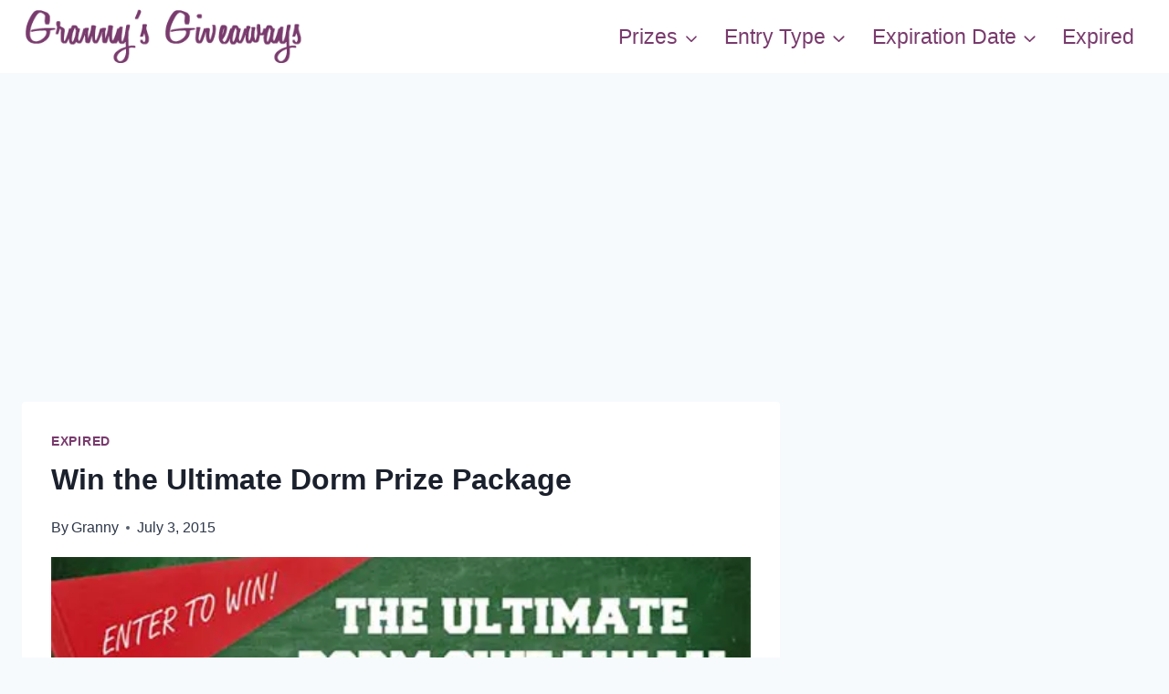

--- FILE ---
content_type: text/html; charset=UTF-8
request_url: https://www.grannysgiveaways.com/win-the-ultimate-dorm-prize-package/
body_size: 18731
content:
<!DOCTYPE html><html lang="en-US" class="no-js" itemtype="https://schema.org/Blog" itemscope=""><head><meta charset="UTF-8"/>
<script>var __ezHttpConsent={setByCat:function(src,tagType,attributes,category,force,customSetScriptFn=null){var setScript=function(){if(force||window.ezTcfConsent[category]){if(typeof customSetScriptFn==='function'){customSetScriptFn();}else{var scriptElement=document.createElement(tagType);scriptElement.src=src;attributes.forEach(function(attr){for(var key in attr){if(attr.hasOwnProperty(key)){scriptElement.setAttribute(key,attr[key]);}}});var firstScript=document.getElementsByTagName(tagType)[0];firstScript.parentNode.insertBefore(scriptElement,firstScript);}}};if(force||(window.ezTcfConsent&&window.ezTcfConsent.loaded)){setScript();}else if(typeof getEzConsentData==="function"){getEzConsentData().then(function(ezTcfConsent){if(ezTcfConsent&&ezTcfConsent.loaded){setScript();}else{console.error("cannot get ez consent data");force=true;setScript();}});}else{force=true;setScript();console.error("getEzConsentData is not a function");}},};</script>
<script>var ezTcfConsent=window.ezTcfConsent?window.ezTcfConsent:{loaded:false,store_info:false,develop_and_improve_services:false,measure_ad_performance:false,measure_content_performance:false,select_basic_ads:false,create_ad_profile:false,select_personalized_ads:false,create_content_profile:false,select_personalized_content:false,understand_audiences:false,use_limited_data_to_select_content:false,};function getEzConsentData(){return new Promise(function(resolve){document.addEventListener("ezConsentEvent",function(event){var ezTcfConsent=event.detail.ezTcfConsent;resolve(ezTcfConsent);});});}</script>
<script>if(typeof _setEzCookies!=='function'){function _setEzCookies(ezConsentData){var cookies=window.ezCookieQueue;for(var i=0;i<cookies.length;i++){var cookie=cookies[i];if(ezConsentData&&ezConsentData.loaded&&ezConsentData[cookie.tcfCategory]){document.cookie=cookie.name+"="+cookie.value;}}}}
window.ezCookieQueue=window.ezCookieQueue||[];if(typeof addEzCookies!=='function'){function addEzCookies(arr){window.ezCookieQueue=[...window.ezCookieQueue,...arr];}}
addEzCookies([{name:"ezoab_469620",value:"mod299-c; Path=/; Domain=grannysgiveaways.com; Max-Age=7200",tcfCategory:"store_info",isEzoic:"true",},{name:"ezosuibasgeneris-1",value:"8c0bda96-69ae-43f4-7ca8-50e521bf3b38; Path=/; Domain=grannysgiveaways.com; Expires=Fri, 22 Jan 2027 17:57:17 UTC; Secure; SameSite=None",tcfCategory:"understand_audiences",isEzoic:"true",}]);if(window.ezTcfConsent&&window.ezTcfConsent.loaded){_setEzCookies(window.ezTcfConsent);}else if(typeof getEzConsentData==="function"){getEzConsentData().then(function(ezTcfConsent){if(ezTcfConsent&&ezTcfConsent.loaded){_setEzCookies(window.ezTcfConsent);}else{console.error("cannot get ez consent data");_setEzCookies(window.ezTcfConsent);}});}else{console.error("getEzConsentData is not a function");_setEzCookies(window.ezTcfConsent);}</script><script type="text/javascript" data-ezscrex='false' data-cfasync='false'>window._ezaq = Object.assign({"edge_cache_status":12,"edge_response_time":199,"url":"https://www.grannysgiveaways.com/win-the-ultimate-dorm-prize-package/"}, typeof window._ezaq !== "undefined" ? window._ezaq : {});</script><script type="text/javascript" data-ezscrex='false' data-cfasync='false'>window._ezaq = Object.assign({"ab_test_id":"mod299-c"}, typeof window._ezaq !== "undefined" ? window._ezaq : {});window.__ez=window.__ez||{};window.__ez.tf={};</script><script type="text/javascript" data-ezscrex='false' data-cfasync='false'>window.ezDisableAds = true;</script>
<script data-ezscrex='false' data-cfasync='false' data-pagespeed-no-defer>var __ez=__ez||{};__ez.stms=Date.now();__ez.evt={};__ez.script={};__ez.ck=__ez.ck||{};__ez.template={};__ez.template.isOrig=true;window.__ezScriptHost="//www.ezojs.com";__ez.queue=__ez.queue||function(){var e=0,i=0,t=[],n=!1,o=[],r=[],s=!0,a=function(e,i,n,o,r,s,a){var l=arguments.length>7&&void 0!==arguments[7]?arguments[7]:window,d=this;this.name=e,this.funcName=i,this.parameters=null===n?null:w(n)?n:[n],this.isBlock=o,this.blockedBy=r,this.deleteWhenComplete=s,this.isError=!1,this.isComplete=!1,this.isInitialized=!1,this.proceedIfError=a,this.fWindow=l,this.isTimeDelay=!1,this.process=function(){f("... func = "+e),d.isInitialized=!0,d.isComplete=!0,f("... func.apply: "+e);var i=d.funcName.split("."),n=null,o=this.fWindow||window;i.length>3||(n=3===i.length?o[i[0]][i[1]][i[2]]:2===i.length?o[i[0]][i[1]]:o[d.funcName]),null!=n&&n.apply(null,this.parameters),!0===d.deleteWhenComplete&&delete t[e],!0===d.isBlock&&(f("----- F'D: "+d.name),m())}},l=function(e,i,t,n,o,r,s){var a=arguments.length>7&&void 0!==arguments[7]?arguments[7]:window,l=this;this.name=e,this.path=i,this.async=o,this.defer=r,this.isBlock=t,this.blockedBy=n,this.isInitialized=!1,this.isError=!1,this.isComplete=!1,this.proceedIfError=s,this.fWindow=a,this.isTimeDelay=!1,this.isPath=function(e){return"/"===e[0]&&"/"!==e[1]},this.getSrc=function(e){return void 0!==window.__ezScriptHost&&this.isPath(e)&&"banger.js"!==this.name?window.__ezScriptHost+e:e},this.process=function(){l.isInitialized=!0,f("... file = "+e);var i=this.fWindow?this.fWindow.document:document,t=i.createElement("script");t.src=this.getSrc(this.path),!0===o?t.async=!0:!0===r&&(t.defer=!0),t.onerror=function(){var e={url:window.location.href,name:l.name,path:l.path,user_agent:window.navigator.userAgent};"undefined"!=typeof _ezaq&&(e.pageview_id=_ezaq.page_view_id);var i=encodeURIComponent(JSON.stringify(e)),t=new XMLHttpRequest;t.open("GET","//g.ezoic.net/ezqlog?d="+i,!0),t.send(),f("----- ERR'D: "+l.name),l.isError=!0,!0===l.isBlock&&m()},t.onreadystatechange=t.onload=function(){var e=t.readyState;f("----- F'D: "+l.name),e&&!/loaded|complete/.test(e)||(l.isComplete=!0,!0===l.isBlock&&m())},i.getElementsByTagName("head")[0].appendChild(t)}},d=function(e,i){this.name=e,this.path="",this.async=!1,this.defer=!1,this.isBlock=!1,this.blockedBy=[],this.isInitialized=!0,this.isError=!1,this.isComplete=i,this.proceedIfError=!1,this.isTimeDelay=!1,this.process=function(){}};function c(e,i,n,s,a,d,c,u,f){var m=new l(e,i,n,s,a,d,c,f);!0===u?o[e]=m:r[e]=m,t[e]=m,h(m)}function h(e){!0!==u(e)&&0!=s&&e.process()}function u(e){if(!0===e.isTimeDelay&&!1===n)return f(e.name+" blocked = TIME DELAY!"),!0;if(w(e.blockedBy))for(var i=0;i<e.blockedBy.length;i++){var o=e.blockedBy[i];if(!1===t.hasOwnProperty(o))return f(e.name+" blocked = "+o),!0;if(!0===e.proceedIfError&&!0===t[o].isError)return!1;if(!1===t[o].isComplete)return f(e.name+" blocked = "+o),!0}return!1}function f(e){var i=window.location.href,t=new RegExp("[?&]ezq=([^&#]*)","i").exec(i);"1"===(t?t[1]:null)&&console.debug(e)}function m(){++e>200||(f("let's go"),p(o),p(r))}function p(e){for(var i in e)if(!1!==e.hasOwnProperty(i)){var t=e[i];!0===t.isComplete||u(t)||!0===t.isInitialized||!0===t.isError?!0===t.isError?f(t.name+": error"):!0===t.isComplete?f(t.name+": complete already"):!0===t.isInitialized&&f(t.name+": initialized already"):t.process()}}function w(e){return"[object Array]"==Object.prototype.toString.call(e)}return window.addEventListener("load",(function(){setTimeout((function(){n=!0,f("TDELAY -----"),m()}),5e3)}),!1),{addFile:c,addFileOnce:function(e,i,n,o,r,s,a,l,d){t[e]||c(e,i,n,o,r,s,a,l,d)},addDelayFile:function(e,i){var n=new l(e,i,!1,[],!1,!1,!0);n.isTimeDelay=!0,f(e+" ...  FILE! TDELAY"),r[e]=n,t[e]=n,h(n)},addFunc:function(e,n,s,l,d,c,u,f,m,p){!0===c&&(e=e+"_"+i++);var w=new a(e,n,s,l,d,u,f,p);!0===m?o[e]=w:r[e]=w,t[e]=w,h(w)},addDelayFunc:function(e,i,n){var o=new a(e,i,n,!1,[],!0,!0);o.isTimeDelay=!0,f(e+" ...  FUNCTION! TDELAY"),r[e]=o,t[e]=o,h(o)},items:t,processAll:m,setallowLoad:function(e){s=e},markLoaded:function(e){if(e&&0!==e.length){if(e in t){var i=t[e];!0===i.isComplete?f(i.name+" "+e+": error loaded duplicate"):(i.isComplete=!0,i.isInitialized=!0)}else t[e]=new d(e,!0);f("markLoaded dummyfile: "+t[e].name)}},logWhatsBlocked:function(){for(var e in t)!1!==t.hasOwnProperty(e)&&u(t[e])}}}();__ez.evt.add=function(e,t,n){e.addEventListener?e.addEventListener(t,n,!1):e.attachEvent?e.attachEvent("on"+t,n):e["on"+t]=n()},__ez.evt.remove=function(e,t,n){e.removeEventListener?e.removeEventListener(t,n,!1):e.detachEvent?e.detachEvent("on"+t,n):delete e["on"+t]};__ez.script.add=function(e){var t=document.createElement("script");t.src=e,t.async=!0,t.type="text/javascript",document.getElementsByTagName("head")[0].appendChild(t)};__ez.dot=__ez.dot||{};__ez.queue.addFileOnce('/detroitchicago/boise.js', '/detroitchicago/boise.js?gcb=195-0&cb=5', true, [], true, false, true, false);__ez.queue.addFileOnce('/parsonsmaize/abilene.js', '/parsonsmaize/abilene.js?gcb=195-0&cb=e80eca0cdb', true, [], true, false, true, false);__ez.queue.addFileOnce('/parsonsmaize/mulvane.js', '/parsonsmaize/mulvane.js?gcb=195-0&cb=e75e48eec0', true, ['/parsonsmaize/abilene.js'], true, false, true, false);__ez.queue.addFileOnce('/detroitchicago/birmingham.js', '/detroitchicago/birmingham.js?gcb=195-0&cb=539c47377c', true, ['/parsonsmaize/abilene.js'], true, false, true, false);</script>
<script data-ezscrex="false" type="text/javascript" data-cfasync="false">window._ezaq = Object.assign({"ad_cache_level":0,"adpicker_placement_cnt":0,"ai_placeholder_cache_level":0,"ai_placeholder_placement_cnt":-1,"domain":"grannysgiveaways.com","domain_id":469620,"ezcache_level":1,"ezcache_skip_code":0,"has_bad_image":0,"has_bad_words":0,"is_sitespeed":0,"lt_cache_level":0,"response_size":95609,"response_size_orig":89804,"response_time_orig":224,"template_id":5,"url":"https://www.grannysgiveaways.com/win-the-ultimate-dorm-prize-package/","word_count":0,"worst_bad_word_level":0}, typeof window._ezaq !== "undefined" ? window._ezaq : {});__ez.queue.markLoaded('ezaqBaseReady');</script>
<script type='text/javascript' data-ezscrex='false' data-cfasync='false'>
window.ezAnalyticsStatic = true;

function analyticsAddScript(script) {
	var ezDynamic = document.createElement('script');
	ezDynamic.type = 'text/javascript';
	ezDynamic.innerHTML = script;
	document.head.appendChild(ezDynamic);
}
function getCookiesWithPrefix() {
    var allCookies = document.cookie.split(';');
    var cookiesWithPrefix = {};

    for (var i = 0; i < allCookies.length; i++) {
        var cookie = allCookies[i].trim();

        for (var j = 0; j < arguments.length; j++) {
            var prefix = arguments[j];
            if (cookie.indexOf(prefix) === 0) {
                var cookieParts = cookie.split('=');
                var cookieName = cookieParts[0];
                var cookieValue = cookieParts.slice(1).join('=');
                cookiesWithPrefix[cookieName] = decodeURIComponent(cookieValue);
                break; // Once matched, no need to check other prefixes
            }
        }
    }

    return cookiesWithPrefix;
}
function productAnalytics() {
	var d = {"pr":[6],"omd5":"b45e633ae884456b5cd31d55f4cd401f","nar":"risk score"};
	d.u = _ezaq.url;
	d.p = _ezaq.page_view_id;
	d.v = _ezaq.visit_uuid;
	d.ab = _ezaq.ab_test_id;
	d.e = JSON.stringify(_ezaq);
	d.ref = document.referrer;
	d.c = getCookiesWithPrefix('active_template', 'ez', 'lp_');
	if(typeof ez_utmParams !== 'undefined') {
		d.utm = ez_utmParams;
	}

	var dataText = JSON.stringify(d);
	var xhr = new XMLHttpRequest();
	xhr.open('POST','/ezais/analytics?cb=1', true);
	xhr.onload = function () {
		if (xhr.status!=200) {
            return;
		}

        if(document.readyState !== 'loading') {
            analyticsAddScript(xhr.response);
            return;
        }

        var eventFunc = function() {
            if(document.readyState === 'loading') {
                return;
            }
            document.removeEventListener('readystatechange', eventFunc, false);
            analyticsAddScript(xhr.response);
        };

        document.addEventListener('readystatechange', eventFunc, false);
	};
	xhr.setRequestHeader('Content-Type','text/plain');
	xhr.send(dataText);
}
__ez.queue.addFunc("productAnalytics", "productAnalytics", null, true, ['ezaqBaseReady'], false, false, false, true);
</script><base href="https://www.grannysgiveaways.com/win-the-ultimate-dorm-prize-package/"/>
	
	<meta name="viewport" content="width=device-width, initial-scale=1, minimum-scale=1"/>
	<title>Win the Ultimate Dorm Prize Package – Granny&#39;s Giveaways</title>
<meta name="robots" content="max-image-preview:large"/>
	<style>img:is([sizes="auto" i], [sizes^="auto," i]) { contain-intrinsic-size: 3000px 1500px }</style>
				<script>document.documentElement.classList.remove( 'no-js' );</script>
			<script id="ezoic-wp-plugin-cmp" src="https://cmp.gatekeeperconsent.com/min.js" data-cfasync="false"></script>
<script id="ezoic-wp-plugin-gatekeeper" src="https://the.gatekeeperconsent.com/cmp.min.js" data-cfasync="false"></script>
<script>
window._wpemojiSettings = {"baseUrl":"https:\/\/s.w.org\/images\/core\/emoji\/15.0.3\/72x72\/","ext":".png","svgUrl":"https:\/\/s.w.org\/images\/core\/emoji\/15.0.3\/svg\/","svgExt":".svg","source":{"concatemoji":"https:\/\/www.grannysgiveaways.com\/wp-includes\/js\/wp-emoji-release.min.js?ver=6.7.4"}};
/*! This file is auto-generated */
!function(i,n){var o,s,e;function c(e){try{var t={supportTests:e,timestamp:(new Date).valueOf()};sessionStorage.setItem(o,JSON.stringify(t))}catch(e){}}function p(e,t,n){e.clearRect(0,0,e.canvas.width,e.canvas.height),e.fillText(t,0,0);var t=new Uint32Array(e.getImageData(0,0,e.canvas.width,e.canvas.height).data),r=(e.clearRect(0,0,e.canvas.width,e.canvas.height),e.fillText(n,0,0),new Uint32Array(e.getImageData(0,0,e.canvas.width,e.canvas.height).data));return t.every(function(e,t){return e===r[t]})}function u(e,t,n){switch(t){case"flag":return n(e,"\ud83c\udff3\ufe0f\u200d\u26a7\ufe0f","\ud83c\udff3\ufe0f\u200b\u26a7\ufe0f")?!1:!n(e,"\ud83c\uddfa\ud83c\uddf3","\ud83c\uddfa\u200b\ud83c\uddf3")&&!n(e,"\ud83c\udff4\udb40\udc67\udb40\udc62\udb40\udc65\udb40\udc6e\udb40\udc67\udb40\udc7f","\ud83c\udff4\u200b\udb40\udc67\u200b\udb40\udc62\u200b\udb40\udc65\u200b\udb40\udc6e\u200b\udb40\udc67\u200b\udb40\udc7f");case"emoji":return!n(e,"\ud83d\udc26\u200d\u2b1b","\ud83d\udc26\u200b\u2b1b")}return!1}function f(e,t,n){var r="undefined"!=typeof WorkerGlobalScope&&self instanceof WorkerGlobalScope?new OffscreenCanvas(300,150):i.createElement("canvas"),a=r.getContext("2d",{willReadFrequently:!0}),o=(a.textBaseline="top",a.font="600 32px Arial",{});return e.forEach(function(e){o[e]=t(a,e,n)}),o}function t(e){var t=i.createElement("script");t.src=e,t.defer=!0,i.head.appendChild(t)}"undefined"!=typeof Promise&&(o="wpEmojiSettingsSupports",s=["flag","emoji"],n.supports={everything:!0,everythingExceptFlag:!0},e=new Promise(function(e){i.addEventListener("DOMContentLoaded",e,{once:!0})}),new Promise(function(t){var n=function(){try{var e=JSON.parse(sessionStorage.getItem(o));if("object"==typeof e&&"number"==typeof e.timestamp&&(new Date).valueOf()<e.timestamp+604800&&"object"==typeof e.supportTests)return e.supportTests}catch(e){}return null}();if(!n){if("undefined"!=typeof Worker&&"undefined"!=typeof OffscreenCanvas&&"undefined"!=typeof URL&&URL.createObjectURL&&"undefined"!=typeof Blob)try{var e="postMessage("+f.toString()+"("+[JSON.stringify(s),u.toString(),p.toString()].join(",")+"));",r=new Blob([e],{type:"text/javascript"}),a=new Worker(URL.createObjectURL(r),{name:"wpTestEmojiSupports"});return void(a.onmessage=function(e){c(n=e.data),a.terminate(),t(n)})}catch(e){}c(n=f(s,u,p))}t(n)}).then(function(e){for(var t in e)n.supports[t]=e[t],n.supports.everything=n.supports.everything&&n.supports[t],"flag"!==t&&(n.supports.everythingExceptFlag=n.supports.everythingExceptFlag&&n.supports[t]);n.supports.everythingExceptFlag=n.supports.everythingExceptFlag&&!n.supports.flag,n.DOMReady=!1,n.readyCallback=function(){n.DOMReady=!0}}).then(function(){return e}).then(function(){var e;n.supports.everything||(n.readyCallback(),(e=n.source||{}).concatemoji?t(e.concatemoji):e.wpemoji&&e.twemoji&&(t(e.twemoji),t(e.wpemoji)))}))}((window,document),window._wpemojiSettings);
</script>
<style id="wp-emoji-styles-inline-css">

	img.wp-smiley, img.emoji {
		display: inline !important;
		border: none !important;
		box-shadow: none !important;
		height: 1em !important;
		width: 1em !important;
		margin: 0 0.07em !important;
		vertical-align: -0.1em !important;
		background: none !important;
		padding: 0 !important;
	}
</style>
<link rel="stylesheet" id="wp-block-library-css" href="https://www.grannysgiveaways.com/wp-includes/css/dist/block-library/style.min.css?ver=6.7.4" media="all"/>
<style id="classic-theme-styles-inline-css">
/*! This file is auto-generated */
.wp-block-button__link{color:#fff;background-color:#32373c;border-radius:9999px;box-shadow:none;text-decoration:none;padding:calc(.667em + 2px) calc(1.333em + 2px);font-size:1.125em}.wp-block-file__button{background:#32373c;color:#fff;text-decoration:none}
</style>
<style id="global-styles-inline-css">
:root{--wp--preset--aspect-ratio--square: 1;--wp--preset--aspect-ratio--4-3: 4/3;--wp--preset--aspect-ratio--3-4: 3/4;--wp--preset--aspect-ratio--3-2: 3/2;--wp--preset--aspect-ratio--2-3: 2/3;--wp--preset--aspect-ratio--16-9: 16/9;--wp--preset--aspect-ratio--9-16: 9/16;--wp--preset--color--black: #000000;--wp--preset--color--cyan-bluish-gray: #abb8c3;--wp--preset--color--white: #ffffff;--wp--preset--color--pale-pink: #f78da7;--wp--preset--color--vivid-red: #cf2e2e;--wp--preset--color--luminous-vivid-orange: #ff6900;--wp--preset--color--luminous-vivid-amber: #fcb900;--wp--preset--color--light-green-cyan: #7bdcb5;--wp--preset--color--vivid-green-cyan: #00d084;--wp--preset--color--pale-cyan-blue: #8ed1fc;--wp--preset--color--vivid-cyan-blue: #0693e3;--wp--preset--color--vivid-purple: #9b51e0;--wp--preset--color--theme-palette-1: var(--global-palette1);--wp--preset--color--theme-palette-2: var(--global-palette2);--wp--preset--color--theme-palette-3: var(--global-palette3);--wp--preset--color--theme-palette-4: var(--global-palette4);--wp--preset--color--theme-palette-5: var(--global-palette5);--wp--preset--color--theme-palette-6: var(--global-palette6);--wp--preset--color--theme-palette-7: var(--global-palette7);--wp--preset--color--theme-palette-8: var(--global-palette8);--wp--preset--color--theme-palette-9: var(--global-palette9);--wp--preset--gradient--vivid-cyan-blue-to-vivid-purple: linear-gradient(135deg,rgba(6,147,227,1) 0%,rgb(155,81,224) 100%);--wp--preset--gradient--light-green-cyan-to-vivid-green-cyan: linear-gradient(135deg,rgb(122,220,180) 0%,rgb(0,208,130) 100%);--wp--preset--gradient--luminous-vivid-amber-to-luminous-vivid-orange: linear-gradient(135deg,rgba(252,185,0,1) 0%,rgba(255,105,0,1) 100%);--wp--preset--gradient--luminous-vivid-orange-to-vivid-red: linear-gradient(135deg,rgba(255,105,0,1) 0%,rgb(207,46,46) 100%);--wp--preset--gradient--very-light-gray-to-cyan-bluish-gray: linear-gradient(135deg,rgb(238,238,238) 0%,rgb(169,184,195) 100%);--wp--preset--gradient--cool-to-warm-spectrum: linear-gradient(135deg,rgb(74,234,220) 0%,rgb(151,120,209) 20%,rgb(207,42,186) 40%,rgb(238,44,130) 60%,rgb(251,105,98) 80%,rgb(254,248,76) 100%);--wp--preset--gradient--blush-light-purple: linear-gradient(135deg,rgb(255,206,236) 0%,rgb(152,150,240) 100%);--wp--preset--gradient--blush-bordeaux: linear-gradient(135deg,rgb(254,205,165) 0%,rgb(254,45,45) 50%,rgb(107,0,62) 100%);--wp--preset--gradient--luminous-dusk: linear-gradient(135deg,rgb(255,203,112) 0%,rgb(199,81,192) 50%,rgb(65,88,208) 100%);--wp--preset--gradient--pale-ocean: linear-gradient(135deg,rgb(255,245,203) 0%,rgb(182,227,212) 50%,rgb(51,167,181) 100%);--wp--preset--gradient--electric-grass: linear-gradient(135deg,rgb(202,248,128) 0%,rgb(113,206,126) 100%);--wp--preset--gradient--midnight: linear-gradient(135deg,rgb(2,3,129) 0%,rgb(40,116,252) 100%);--wp--preset--font-size--small: var(--global-font-size-small);--wp--preset--font-size--medium: var(--global-font-size-medium);--wp--preset--font-size--large: var(--global-font-size-large);--wp--preset--font-size--x-large: 42px;--wp--preset--font-size--larger: var(--global-font-size-larger);--wp--preset--font-size--xxlarge: var(--global-font-size-xxlarge);--wp--preset--spacing--20: 0.44rem;--wp--preset--spacing--30: 0.67rem;--wp--preset--spacing--40: 1rem;--wp--preset--spacing--50: 1.5rem;--wp--preset--spacing--60: 2.25rem;--wp--preset--spacing--70: 3.38rem;--wp--preset--spacing--80: 5.06rem;--wp--preset--shadow--natural: 6px 6px 9px rgba(0, 0, 0, 0.2);--wp--preset--shadow--deep: 12px 12px 50px rgba(0, 0, 0, 0.4);--wp--preset--shadow--sharp: 6px 6px 0px rgba(0, 0, 0, 0.2);--wp--preset--shadow--outlined: 6px 6px 0px -3px rgba(255, 255, 255, 1), 6px 6px rgba(0, 0, 0, 1);--wp--preset--shadow--crisp: 6px 6px 0px rgba(0, 0, 0, 1);}:where(.is-layout-flex){gap: 0.5em;}:where(.is-layout-grid){gap: 0.5em;}body .is-layout-flex{display: flex;}.is-layout-flex{flex-wrap: wrap;align-items: center;}.is-layout-flex > :is(*, div){margin: 0;}body .is-layout-grid{display: grid;}.is-layout-grid > :is(*, div){margin: 0;}:where(.wp-block-columns.is-layout-flex){gap: 2em;}:where(.wp-block-columns.is-layout-grid){gap: 2em;}:where(.wp-block-post-template.is-layout-flex){gap: 1.25em;}:where(.wp-block-post-template.is-layout-grid){gap: 1.25em;}.has-black-color{color: var(--wp--preset--color--black) !important;}.has-cyan-bluish-gray-color{color: var(--wp--preset--color--cyan-bluish-gray) !important;}.has-white-color{color: var(--wp--preset--color--white) !important;}.has-pale-pink-color{color: var(--wp--preset--color--pale-pink) !important;}.has-vivid-red-color{color: var(--wp--preset--color--vivid-red) !important;}.has-luminous-vivid-orange-color{color: var(--wp--preset--color--luminous-vivid-orange) !important;}.has-luminous-vivid-amber-color{color: var(--wp--preset--color--luminous-vivid-amber) !important;}.has-light-green-cyan-color{color: var(--wp--preset--color--light-green-cyan) !important;}.has-vivid-green-cyan-color{color: var(--wp--preset--color--vivid-green-cyan) !important;}.has-pale-cyan-blue-color{color: var(--wp--preset--color--pale-cyan-blue) !important;}.has-vivid-cyan-blue-color{color: var(--wp--preset--color--vivid-cyan-blue) !important;}.has-vivid-purple-color{color: var(--wp--preset--color--vivid-purple) !important;}.has-black-background-color{background-color: var(--wp--preset--color--black) !important;}.has-cyan-bluish-gray-background-color{background-color: var(--wp--preset--color--cyan-bluish-gray) !important;}.has-white-background-color{background-color: var(--wp--preset--color--white) !important;}.has-pale-pink-background-color{background-color: var(--wp--preset--color--pale-pink) !important;}.has-vivid-red-background-color{background-color: var(--wp--preset--color--vivid-red) !important;}.has-luminous-vivid-orange-background-color{background-color: var(--wp--preset--color--luminous-vivid-orange) !important;}.has-luminous-vivid-amber-background-color{background-color: var(--wp--preset--color--luminous-vivid-amber) !important;}.has-light-green-cyan-background-color{background-color: var(--wp--preset--color--light-green-cyan) !important;}.has-vivid-green-cyan-background-color{background-color: var(--wp--preset--color--vivid-green-cyan) !important;}.has-pale-cyan-blue-background-color{background-color: var(--wp--preset--color--pale-cyan-blue) !important;}.has-vivid-cyan-blue-background-color{background-color: var(--wp--preset--color--vivid-cyan-blue) !important;}.has-vivid-purple-background-color{background-color: var(--wp--preset--color--vivid-purple) !important;}.has-black-border-color{border-color: var(--wp--preset--color--black) !important;}.has-cyan-bluish-gray-border-color{border-color: var(--wp--preset--color--cyan-bluish-gray) !important;}.has-white-border-color{border-color: var(--wp--preset--color--white) !important;}.has-pale-pink-border-color{border-color: var(--wp--preset--color--pale-pink) !important;}.has-vivid-red-border-color{border-color: var(--wp--preset--color--vivid-red) !important;}.has-luminous-vivid-orange-border-color{border-color: var(--wp--preset--color--luminous-vivid-orange) !important;}.has-luminous-vivid-amber-border-color{border-color: var(--wp--preset--color--luminous-vivid-amber) !important;}.has-light-green-cyan-border-color{border-color: var(--wp--preset--color--light-green-cyan) !important;}.has-vivid-green-cyan-border-color{border-color: var(--wp--preset--color--vivid-green-cyan) !important;}.has-pale-cyan-blue-border-color{border-color: var(--wp--preset--color--pale-cyan-blue) !important;}.has-vivid-cyan-blue-border-color{border-color: var(--wp--preset--color--vivid-cyan-blue) !important;}.has-vivid-purple-border-color{border-color: var(--wp--preset--color--vivid-purple) !important;}.has-vivid-cyan-blue-to-vivid-purple-gradient-background{background: var(--wp--preset--gradient--vivid-cyan-blue-to-vivid-purple) !important;}.has-light-green-cyan-to-vivid-green-cyan-gradient-background{background: var(--wp--preset--gradient--light-green-cyan-to-vivid-green-cyan) !important;}.has-luminous-vivid-amber-to-luminous-vivid-orange-gradient-background{background: var(--wp--preset--gradient--luminous-vivid-amber-to-luminous-vivid-orange) !important;}.has-luminous-vivid-orange-to-vivid-red-gradient-background{background: var(--wp--preset--gradient--luminous-vivid-orange-to-vivid-red) !important;}.has-very-light-gray-to-cyan-bluish-gray-gradient-background{background: var(--wp--preset--gradient--very-light-gray-to-cyan-bluish-gray) !important;}.has-cool-to-warm-spectrum-gradient-background{background: var(--wp--preset--gradient--cool-to-warm-spectrum) !important;}.has-blush-light-purple-gradient-background{background: var(--wp--preset--gradient--blush-light-purple) !important;}.has-blush-bordeaux-gradient-background{background: var(--wp--preset--gradient--blush-bordeaux) !important;}.has-luminous-dusk-gradient-background{background: var(--wp--preset--gradient--luminous-dusk) !important;}.has-pale-ocean-gradient-background{background: var(--wp--preset--gradient--pale-ocean) !important;}.has-electric-grass-gradient-background{background: var(--wp--preset--gradient--electric-grass) !important;}.has-midnight-gradient-background{background: var(--wp--preset--gradient--midnight) !important;}.has-small-font-size{font-size: var(--wp--preset--font-size--small) !important;}.has-medium-font-size{font-size: var(--wp--preset--font-size--medium) !important;}.has-large-font-size{font-size: var(--wp--preset--font-size--large) !important;}.has-x-large-font-size{font-size: var(--wp--preset--font-size--x-large) !important;}
:where(.wp-block-post-template.is-layout-flex){gap: 1.25em;}:where(.wp-block-post-template.is-layout-grid){gap: 1.25em;}
:where(.wp-block-columns.is-layout-flex){gap: 2em;}:where(.wp-block-columns.is-layout-grid){gap: 2em;}
:root :where(.wp-block-pullquote){font-size: 1.5em;line-height: 1.6;}
</style>
<link rel="stylesheet" id="kadence-global-css" href="https://www.grannysgiveaways.com/wp-content/themes/kadence/assets/css/global.min.css?ver=1.2.9" media="all"/>
<style id="kadence-global-inline-css">
/* Kadence Base CSS */
:root{--global-palette1:#2B6CB0;--global-palette2:#215387;--global-palette3:#1A202C;--global-palette4:#2D3748;--global-palette5:#4A5568;--global-palette6:#718096;--global-palette7:#EDF2F7;--global-palette8:#F7FAFC;--global-palette9:#ffffff;--global-palette9rgb:255, 255, 255;--global-palette-highlight:#793a6d;--global-palette-highlight-alt:var(--global-palette2);--global-palette-highlight-alt2:var(--global-palette9);--global-palette-btn-bg:var(--global-palette1);--global-palette-btn-bg-hover:var(--global-palette2);--global-palette-btn:var(--global-palette9);--global-palette-btn-hover:var(--global-palette9);--global-body-font-family:-apple-system,BlinkMacSystemFont,"Segoe UI",Roboto,Oxygen-Sans,Ubuntu,Cantarell,"Helvetica Neue",sans-serif, "Apple Color Emoji", "Segoe UI Emoji", "Segoe UI Symbol";--global-heading-font-family:inherit;--global-primary-nav-font-family:inherit;--global-fallback-font:sans-serif;--global-display-fallback-font:sans-serif;--global-content-width:1290px;--global-content-narrow-width:842px;--global-content-edge-padding:1.5rem;--global-content-boxed-padding:2rem;--global-calc-content-width:calc(1290px - var(--global-content-edge-padding) - var(--global-content-edge-padding) );--wp--style--global--content-size:var(--global-calc-content-width);}.wp-site-blocks{--global-vw:calc( 100vw - ( 0.5 * var(--scrollbar-offset)));}body{background:var(--global-palette8);}body, input, select, optgroup, textarea{font-style:normal;font-weight:400;font-size:20px;line-height:1.6;font-family:var(--global-body-font-family);color:var(--global-palette4);}.content-bg, body.content-style-unboxed .site{background:var(--global-palette9);}h1,h2,h3,h4,h5,h6{font-family:var(--global-heading-font-family);}h1{font-weight:700;font-size:32px;line-height:1.5;color:var(--global-palette3);}h2{font-weight:700;font-size:28px;line-height:1.5;color:var(--global-palette3);}h3{font-weight:700;font-size:24px;line-height:1.5;color:var(--global-palette3);}h4{font-weight:700;font-size:22px;line-height:1.5;color:var(--global-palette4);}h5{font-weight:700;font-size:20px;line-height:1.5;color:var(--global-palette4);}h6{font-weight:700;font-size:18px;line-height:1.5;color:var(--global-palette5);}.entry-hero .kadence-breadcrumbs{max-width:1290px;}.site-container, .site-header-row-layout-contained, .site-footer-row-layout-contained, .entry-hero-layout-contained, .comments-area, .alignfull > .wp-block-cover__inner-container, .alignwide > .wp-block-cover__inner-container{max-width:var(--global-content-width);}.content-width-narrow .content-container.site-container, .content-width-narrow .hero-container.site-container{max-width:var(--global-content-narrow-width);}@media all and (min-width: 1520px){.wp-site-blocks .content-container  .alignwide{margin-left:-115px;margin-right:-115px;width:unset;max-width:unset;}}@media all and (min-width: 1102px){.content-width-narrow .wp-site-blocks .content-container .alignwide{margin-left:-130px;margin-right:-130px;width:unset;max-width:unset;}}.content-style-boxed .wp-site-blocks .entry-content .alignwide{margin-left:calc( -1 * var( --global-content-boxed-padding ) );margin-right:calc( -1 * var( --global-content-boxed-padding ) );}.content-area{margin-top:5rem;margin-bottom:5rem;}@media all and (max-width: 1024px){.content-area{margin-top:3rem;margin-bottom:3rem;}}@media all and (max-width: 767px){.content-area{margin-top:2rem;margin-bottom:2rem;}}@media all and (max-width: 1024px){:root{--global-content-boxed-padding:2rem;}}@media all and (max-width: 767px){:root{--global-content-boxed-padding:1.5rem;}}.entry-content-wrap{padding:2rem;}@media all and (max-width: 1024px){.entry-content-wrap{padding:2rem;}}@media all and (max-width: 767px){.entry-content-wrap{padding:1.5rem;}}.entry.single-entry{box-shadow:0px 15px 15px -10px rgba(0,0,0,0.05);}.entry.loop-entry{box-shadow:0px 15px 15px -10px rgba(0,0,0,0.05);}.loop-entry .entry-content-wrap{padding:2rem;}@media all and (max-width: 1024px){.loop-entry .entry-content-wrap{padding:2rem;}}@media all and (max-width: 767px){.loop-entry .entry-content-wrap{padding:1.5rem;}}.primary-sidebar.widget-area .widget{margin-bottom:1.5em;color:var(--global-palette4);}.primary-sidebar.widget-area .widget-title{font-weight:700;font-size:20px;line-height:1.5;color:var(--global-palette3);}button, .button, .wp-block-button__link, input[type="button"], input[type="reset"], input[type="submit"], .fl-button, .elementor-button-wrapper .elementor-button{box-shadow:0px 0px 0px -7px rgba(0,0,0,0);}button:hover, button:focus, button:active, .button:hover, .button:focus, .button:active, .wp-block-button__link:hover, .wp-block-button__link:focus, .wp-block-button__link:active, input[type="button"]:hover, input[type="button"]:focus, input[type="button"]:active, input[type="reset"]:hover, input[type="reset"]:focus, input[type="reset"]:active, input[type="submit"]:hover, input[type="submit"]:focus, input[type="submit"]:active, .elementor-button-wrapper .elementor-button:hover, .elementor-button-wrapper .elementor-button:focus, .elementor-button-wrapper .elementor-button:active{box-shadow:0px 15px 25px -7px rgba(0,0,0,0.1);}.kb-button.kb-btn-global-outline.kb-btn-global-inherit{padding-top:calc(px - 2px);padding-right:calc(px - 2px);padding-bottom:calc(px - 2px);padding-left:calc(px - 2px);}@media all and (min-width: 1025px){.transparent-header .entry-hero .entry-hero-container-inner{padding-top:80px;}}@media all and (max-width: 1024px){.mobile-transparent-header .entry-hero .entry-hero-container-inner{padding-top:80px;}}@media all and (max-width: 767px){.mobile-transparent-header .entry-hero .entry-hero-container-inner{padding-top:80px;}}.entry-hero.post-hero-section .entry-header{min-height:200px;}
/* Kadence Header CSS */
@media all and (max-width: 1024px){.mobile-transparent-header #masthead{position:absolute;left:0px;right:0px;z-index:100;}.kadence-scrollbar-fixer.mobile-transparent-header #masthead{right:var(--scrollbar-offset,0);}.mobile-transparent-header #masthead, .mobile-transparent-header .site-top-header-wrap .site-header-row-container-inner, .mobile-transparent-header .site-main-header-wrap .site-header-row-container-inner, .mobile-transparent-header .site-bottom-header-wrap .site-header-row-container-inner{background:transparent;}.site-header-row-tablet-layout-fullwidth, .site-header-row-tablet-layout-standard{padding:0px;}}@media all and (min-width: 1025px){.transparent-header #masthead{position:absolute;left:0px;right:0px;z-index:100;}.transparent-header.kadence-scrollbar-fixer #masthead{right:var(--scrollbar-offset,0);}.transparent-header #masthead, .transparent-header .site-top-header-wrap .site-header-row-container-inner, .transparent-header .site-main-header-wrap .site-header-row-container-inner, .transparent-header .site-bottom-header-wrap .site-header-row-container-inner{background:transparent;}}.site-branding a.brand img{max-width:312px;}.site-branding a.brand img.svg-logo-image{width:312px;}.site-branding{padding:0px 0px 0px 0px;}#masthead, #masthead .kadence-sticky-header.item-is-fixed:not(.item-at-start):not(.site-header-row-container):not(.site-main-header-wrap), #masthead .kadence-sticky-header.item-is-fixed:not(.item-at-start) > .site-header-row-container-inner{background:#ffffff;}.site-main-header-inner-wrap{min-height:80px;}.header-navigation[class*="header-navigation-style-underline"] .header-menu-container.primary-menu-container>ul>li>a:after{width:calc( 100% - 1.2em);}.main-navigation .primary-menu-container > ul > li.menu-item > a{padding-left:calc(1.2em / 2);padding-right:calc(1.2em / 2);padding-top:0.6em;padding-bottom:0.6em;color:#793a6d;}.main-navigation .primary-menu-container > ul > li.menu-item .dropdown-nav-special-toggle{right:calc(1.2em / 2);}.main-navigation .primary-menu-container > ul li.menu-item > a{font-style:normal;font-size:23px;}.main-navigation .primary-menu-container > ul > li.menu-item > a:hover{color:var(--global-palette5);}.main-navigation .primary-menu-container > ul > li.menu-item.current-menu-item > a{color:var(--global-palette3);}.header-navigation .header-menu-container ul ul.sub-menu, .header-navigation .header-menu-container ul ul.submenu{background:#793a6d;box-shadow:0px 2px 13px 0px rgba(0,0,0,0.1);}.header-navigation .header-menu-container ul ul li.menu-item, .header-menu-container ul.menu > li.kadence-menu-mega-enabled > ul > li.menu-item > a{border-bottom:1px solid rgba(255,255,255,0.1);}.header-navigation .header-menu-container ul ul li.menu-item > a{width:200px;padding-top:1em;padding-bottom:1em;color:var(--global-palette8);font-size:12px;}.header-navigation .header-menu-container ul ul li.menu-item > a:hover{color:var(--global-palette9);background:var(--global-palette4);}.header-navigation .header-menu-container ul ul li.menu-item.current-menu-item > a{color:var(--global-palette9);background:var(--global-palette4);}.mobile-toggle-open-container .menu-toggle-open, .mobile-toggle-open-container .menu-toggle-open:focus{color:var(--global-palette5);padding:0.4em 0.6em 0.4em 0.6em;font-size:14px;}.mobile-toggle-open-container .menu-toggle-open.menu-toggle-style-bordered{border:1px solid currentColor;}.mobile-toggle-open-container .menu-toggle-open .menu-toggle-icon{font-size:20px;}.mobile-toggle-open-container .menu-toggle-open:hover, .mobile-toggle-open-container .menu-toggle-open:focus-visible{color:var(--global-palette-highlight);}.mobile-navigation ul li{font-size:14px;}.mobile-navigation ul li a{padding-top:1em;padding-bottom:1em;}.mobile-navigation ul li > a, .mobile-navigation ul li.menu-item-has-children > .drawer-nav-drop-wrap{color:var(--global-palette8);}.mobile-navigation ul li.current-menu-item > a, .mobile-navigation ul li.current-menu-item.menu-item-has-children > .drawer-nav-drop-wrap{color:var(--global-palette-highlight);}.mobile-navigation ul li.menu-item-has-children .drawer-nav-drop-wrap, .mobile-navigation ul li:not(.menu-item-has-children) a{border-bottom:1px solid rgba(255,255,255,0.1);}.mobile-navigation:not(.drawer-navigation-parent-toggle-true) ul li.menu-item-has-children .drawer-nav-drop-wrap button{border-left:1px solid rgba(255,255,255,0.1);}#mobile-drawer .drawer-header .drawer-toggle{padding:0.6em 0.15em 0.6em 0.15em;font-size:24px;}
/* Kadence Footer CSS */
.site-middle-footer-inner-wrap{padding-top:30px;padding-bottom:30px;grid-column-gap:30px;grid-row-gap:30px;}.site-middle-footer-inner-wrap .widget{margin-bottom:30px;}.site-middle-footer-inner-wrap .site-footer-section:not(:last-child):after{right:calc(-30px / 2);}.site-top-footer-inner-wrap{padding-top:30px;padding-bottom:30px;grid-column-gap:30px;grid-row-gap:30px;}.site-top-footer-inner-wrap .widget{margin-bottom:30px;}.site-top-footer-inner-wrap .site-footer-section:not(:last-child):after{right:calc(-30px / 2);}.site-bottom-footer-inner-wrap{padding-top:30px;padding-bottom:30px;grid-column-gap:30px;}.site-bottom-footer-inner-wrap .widget{margin-bottom:30px;}.site-bottom-footer-inner-wrap .site-footer-section:not(:last-child):after{right:calc(-30px / 2);}
</style>
<link rel="stylesheet" id="kadence-header-css" href="https://www.grannysgiveaways.com/wp-content/themes/kadence/assets/css/header.min.css?ver=1.2.9" media="all"/>
<link rel="stylesheet" id="kadence-content-css" href="https://www.grannysgiveaways.com/wp-content/themes/kadence/assets/css/content.min.css?ver=1.2.9" media="all"/>
<link rel="stylesheet" id="kadence-sidebar-css" href="https://www.grannysgiveaways.com/wp-content/themes/kadence/assets/css/sidebar.min.css?ver=1.2.9" media="all"/>
<link rel="stylesheet" id="kadence-related-posts-css" href="https://www.grannysgiveaways.com/wp-content/themes/kadence/assets/css/related-posts.min.css?ver=1.2.9" media="all"/>
<link rel="stylesheet" id="kad-splide-css" href="https://www.grannysgiveaways.com/wp-content/themes/kadence/assets/css/kadence-splide.min.css?ver=1.2.9" media="all"/>
<link rel="stylesheet" id="kadence-footer-css" href="https://www.grannysgiveaways.com/wp-content/themes/kadence/assets/css/footer.min.css?ver=1.2.9" media="all"/>
<link rel="https://api.w.org/" href="https://www.grannysgiveaways.com/wp-json/"/><link rel="alternate" title="JSON" type="application/json" href="https://www.grannysgiveaways.com/wp-json/wp/v2/posts/4154"/><link rel="canonical" href="https://www.grannysgiveaways.com/win-the-ultimate-dorm-prize-package/"/>
<link rel="alternate" title="oEmbed (JSON)" type="application/json+oembed" href="https://www.grannysgiveaways.com/wp-json/oembed/1.0/embed?url=https%3A%2F%2Fwww.grannysgiveaways.com%2Fwin-the-ultimate-dorm-prize-package%2F"/>
<link rel="alternate" title="oEmbed (XML)" type="text/xml+oembed" href="https://www.grannysgiveaways.com/wp-json/oembed/1.0/embed?url=https%3A%2F%2Fwww.grannysgiveaways.com%2Fwin-the-ultimate-dorm-prize-package%2F&amp;format=xml"/>
<script id="ezoic-wp-plugin-js" async="" src="//www.ezojs.com/ezoic/sa.min.js"></script>
<script data-ezoic="1">window.ezstandalone = window.ezstandalone || {};ezstandalone.cmd = ezstandalone.cmd || [];</script>

<meta name="p:domain_verify" content="5d830d0780ff2bf18a3feb00b2ce8a3f"/>

<!-- Google tag (gtag.js) -->
<script async="" src="https://www.googletagmanager.com/gtag/js?id=G-0YNE0LTW7V"></script>
<script>
  window.dataLayer = window.dataLayer || [];
  function gtag(){dataLayer.push(arguments);}
  gtag('js', new Date());

  gtag('config', 'G-0YNE0LTW7V');
</script>
<link rel="amphtml" href="https://www.grannysgiveaways.com/win-the-ultimate-dorm-prize-package/?amp"/><link rel="icon" href="https://www.grannysgiveaways.com/wp-content/uploads/2014/10/cropped-images_background_granny-tiny-v1-32x32.png" sizes="32x32"/>
<link rel="icon" href="https://www.grannysgiveaways.com/wp-content/uploads/2014/10/cropped-images_background_granny-tiny-v1-192x192.png" sizes="192x192"/>
<link rel="apple-touch-icon" href="https://www.grannysgiveaways.com/wp-content/uploads/2014/10/cropped-images_background_granny-tiny-v1-180x180.png"/>
<meta name="msapplication-TileImage" content="https://www.grannysgiveaways.com/wp-content/uploads/2014/10/cropped-images_background_granny-tiny-v1-270x270.png"/>
<script type='text/javascript'>
var ezoTemplate = 'orig_site';
var ezouid = '1';
var ezoFormfactor = '1';
</script><script data-ezscrex="false" type='text/javascript'>
var soc_app_id = '0';
var did = 469620;
var ezdomain = 'grannysgiveaways.com';
var ezoicSearchable = 1;
</script></head>

<body class="post-template-default single single-post postid-4154 single-format-standard wp-custom-logo wp-embed-responsive footer-on-bottom hide-focus-outline link-style-standard has-sidebar content-title-style-normal content-width-normal content-style-boxed content-vertical-padding-show non-transparent-header mobile-non-transparent-header">
<div id="wrapper" class="site wp-site-blocks">
			<a class="skip-link screen-reader-text scroll-ignore" href="#main">Skip to content</a>
		<header id="masthead" class="site-header" role="banner" itemtype="https://schema.org/WPHeader" itemscope="">
	<div id="main-header" class="site-header-wrap">
		<div class="site-header-inner-wrap">
			<div class="site-header-upper-wrap">
				<div class="site-header-upper-inner-wrap">
					<div class="site-main-header-wrap site-header-row-container site-header-focus-item site-header-row-layout-standard" data-section="kadence_customizer_header_main">
	<div class="site-header-row-container-inner">
				<div class="site-container">
			<div class="site-main-header-inner-wrap site-header-row site-header-row-has-sides site-header-row-no-center">
									<div class="site-header-main-section-left site-header-section site-header-section-left">
						<div class="site-header-item site-header-focus-item" data-section="title_tagline">
	<div class="site-branding branding-layout-standard site-brand-logo-only"><a class="brand has-logo-image" href="https://www.grannysgiveaways.com/" rel="home"><img width="367" height="80" src="https://www.grannysgiveaways.com/wp-content/uploads/2023/04/cropped-gg-1.png" class="custom-logo" alt="Granny&#39;s Giveaways" decoding="async"/></a></div></div><!-- data-section="title_tagline" -->
					</div>
																	<div class="site-header-main-section-right site-header-section site-header-section-right">
						<div class="site-header-item site-header-focus-item site-header-item-main-navigation header-navigation-layout-stretch-false header-navigation-layout-fill-stretch-false" data-section="kadence_customizer_primary_navigation">
		<nav id="site-navigation" class="main-navigation header-navigation nav--toggle-sub header-navigation-style-standard header-navigation-dropdown-animation-fade" role="navigation" aria-label="Primary Navigation">
				<div class="primary-menu-container header-menu-container">
			<ul id="primary-menu" class="menu"><li id="menu-item-10994" class="menu-item menu-item-type-custom menu-item-object-custom menu-item-has-children menu-item-10994"><a href="#"><span class="nav-drop-title-wrap">Prizes<span class="dropdown-nav-toggle"><span class="kadence-svg-iconset svg-baseline"><svg aria-hidden="true" class="kadence-svg-icon kadence-arrow-down-svg" fill="currentColor" version="1.1" xmlns="http://www.w3.org/2000/svg" width="24" height="24" viewBox="0 0 24 24"><title>Expand</title><path d="M5.293 9.707l6 6c0.391 0.391 1.024 0.391 1.414 0l6-6c0.391-0.391 0.391-1.024 0-1.414s-1.024-0.391-1.414 0l-5.293 5.293-5.293-5.293c-0.391-0.391-1.024-0.391-1.414 0s-0.391 1.024 0 1.414z"></path>
				</svg></span></span></span></a>
<ul class="sub-menu">
	<li id="menu-item-10486" class="menu-item menu-item-type-taxonomy menu-item-object-category menu-item-10486"><a href="https://www.grannysgiveaways.com/category/beauty-giveaways/">Beauty Giveaways</a></li>
	<li id="menu-item-10487" class="menu-item menu-item-type-taxonomy menu-item-object-category menu-item-10487"><a href="https://www.grannysgiveaways.com/category/win-a-car/">Win A Car</a></li>
	<li id="menu-item-10488" class="menu-item menu-item-type-taxonomy menu-item-object-category menu-item-10488"><a href="https://www.grannysgiveaways.com/category/cash-giveaways/">Cash Giveaways</a></li>
	<li id="menu-item-10489" class="menu-item menu-item-type-taxonomy menu-item-object-category menu-item-10489"><a href="https://www.grannysgiveaways.com/category/computer-giveaways/">Computer Giveaways</a></li>
	<li id="menu-item-10491" class="menu-item menu-item-type-taxonomy menu-item-object-category menu-item-10491"><a href="https://www.grannysgiveaways.com/category/electronics-gadget-giveaways/">Electronics &amp; Gadget Giveaways</a></li>
	<li id="menu-item-10492" class="menu-item menu-item-type-taxonomy menu-item-object-category menu-item-10492"><a href="https://www.grannysgiveaways.com/category/fashion-giveaways/">Fashion Giveaways</a></li>
	<li id="menu-item-10493" class="menu-item menu-item-type-taxonomy menu-item-object-category menu-item-10493"><a href="https://www.grannysgiveaways.com/category/food-giveaways/">Food Giveaways</a></li>
	<li id="menu-item-10494" class="menu-item menu-item-type-taxonomy menu-item-object-category menu-item-10494"><a href="https://www.grannysgiveaways.com/category/gift-card-giveaways/">Gift Card Giveaways</a></li>
	<li id="menu-item-10523" class="menu-item menu-item-type-taxonomy menu-item-object-category menu-item-10523"><a href="https://www.grannysgiveaways.com/category/home-giveaways/">Home Giveaways</a></li>
	<li id="menu-item-10522" class="menu-item menu-item-type-taxonomy menu-item-object-category menu-item-10522"><a href="https://www.grannysgiveaways.com/category/jewelry-giveaways/">Jewelry Giveaways</a></li>
	<li id="menu-item-10495" class="menu-item menu-item-type-taxonomy menu-item-object-category menu-item-10495"><a href="https://www.grannysgiveaways.com/category/sporting-event-sports-giveaways/">Sporting Event &amp; Sports Giveaways</a></li>
	<li id="menu-item-10496" class="menu-item menu-item-type-taxonomy menu-item-object-category menu-item-10496"><a href="https://www.grannysgiveaways.com/category/vacation-giveaways/">Vacation Giveaways</a></li>
	<li id="menu-item-10825" class="menu-item menu-item-type-taxonomy menu-item-object-category menu-item-10825"><a href="https://www.grannysgiveaways.com/category/wedding-giveaways/">Wedding Giveaways</a></li>
</ul>
</li>
<li id="menu-item-10995" class="menu-item menu-item-type-custom menu-item-object-custom menu-item-has-children menu-item-10995"><a href="#"><span class="nav-drop-title-wrap">Entry Type<span class="dropdown-nav-toggle"><span class="kadence-svg-iconset svg-baseline"><svg aria-hidden="true" class="kadence-svg-icon kadence-arrow-down-svg" fill="currentColor" version="1.1" xmlns="http://www.w3.org/2000/svg" width="24" height="24" viewBox="0 0 24 24"><title>Expand</title><path d="M5.293 9.707l6 6c0.391 0.391 1.024 0.391 1.414 0l6-6c0.391-0.391 0.391-1.024 0-1.414s-1.024-0.391-1.414 0l-5.293 5.293-5.293-5.293c-0.391-0.391-1.024-0.391-1.414 0s-0.391 1.024 0 1.414z"></path>
				</svg></span></span></span></a>
<ul class="sub-menu">
	<li id="menu-item-10500" class="menu-item menu-item-type-taxonomy menu-item-object-category menu-item-10500"><a href="https://www.grannysgiveaways.com/category/single-entry/">Single Entry</a></li>
	<li id="menu-item-10497" class="menu-item menu-item-type-taxonomy menu-item-object-category menu-item-10497"><a href="https://www.grannysgiveaways.com/category/daily-entry/">Daily Entry</a></li>
	<li id="menu-item-10502" class="menu-item menu-item-type-taxonomy menu-item-object-category menu-item-10502"><a href="https://www.grannysgiveaways.com/category/weekly-entry/">Weekly Entry</a></li>
	<li id="menu-item-10499" class="menu-item menu-item-type-taxonomy menu-item-object-category menu-item-10499"><a href="https://www.grannysgiveaways.com/category/monthly-entry/">Monthly Entry</a></li>
	<li id="menu-item-10498" class="menu-item menu-item-type-taxonomy menu-item-object-category menu-item-10498"><a href="https://www.grannysgiveaways.com/category/instant-win/">Instant Win</a></li>
	<li id="menu-item-10501" class="menu-item menu-item-type-taxonomy menu-item-object-category menu-item-10501"><a href="https://www.grannysgiveaways.com/category/unlimited-entry/">Unlimited Entry</a></li>
</ul>
</li>
<li id="menu-item-10996" class="menu-item menu-item-type-custom menu-item-object-custom menu-item-has-children menu-item-10996"><a href="#"><span class="nav-drop-title-wrap">Expiration Date<span class="dropdown-nav-toggle"><span class="kadence-svg-iconset svg-baseline"><svg aria-hidden="true" class="kadence-svg-icon kadence-arrow-down-svg" fill="currentColor" version="1.1" xmlns="http://www.w3.org/2000/svg" width="24" height="24" viewBox="0 0 24 24"><title>Expand</title><path d="M5.293 9.707l6 6c0.391 0.391 1.024 0.391 1.414 0l6-6c0.391-0.391 0.391-1.024 0-1.414s-1.024-0.391-1.414 0l-5.293 5.293-5.293-5.293c-0.391-0.391-1.024-0.391-1.414 0s-0.391 1.024 0 1.414z"></path>
				</svg></span></span></span></a>
<ul class="sub-menu">
	<li id="menu-item-13140" class="menu-item menu-item-type-taxonomy menu-item-object-category menu-item-13140"><a href="https://www.grannysgiveaways.com/category/january/">January</a></li>
	<li id="menu-item-13139" class="menu-item menu-item-type-taxonomy menu-item-object-category menu-item-13139"><a href="https://www.grannysgiveaways.com/category/february/">February</a></li>
	<li id="menu-item-13143" class="menu-item menu-item-type-taxonomy menu-item-object-category menu-item-13143"><a href="https://www.grannysgiveaways.com/category/march/">March</a></li>
	<li id="menu-item-13136" class="menu-item menu-item-type-taxonomy menu-item-object-category menu-item-13136"><a href="https://www.grannysgiveaways.com/category/april/">April</a></li>
	<li id="menu-item-13144" class="menu-item menu-item-type-taxonomy menu-item-object-category menu-item-13144"><a href="https://www.grannysgiveaways.com/category/may/">May</a></li>
	<li id="menu-item-13142" class="menu-item menu-item-type-taxonomy menu-item-object-category menu-item-13142"><a href="https://www.grannysgiveaways.com/category/june/">June</a></li>
	<li id="menu-item-13141" class="menu-item menu-item-type-taxonomy menu-item-object-category menu-item-13141"><a href="https://www.grannysgiveaways.com/category/july/">July</a></li>
	<li id="menu-item-13137" class="menu-item menu-item-type-taxonomy menu-item-object-category menu-item-13137"><a href="https://www.grannysgiveaways.com/category/august/">August</a></li>
	<li id="menu-item-13147" class="menu-item menu-item-type-taxonomy menu-item-object-category menu-item-13147"><a href="https://www.grannysgiveaways.com/category/september/">September</a></li>
	<li id="menu-item-13146" class="menu-item menu-item-type-taxonomy menu-item-object-category menu-item-13146"><a href="https://www.grannysgiveaways.com/category/october/">October</a></li>
	<li id="menu-item-13145" class="menu-item menu-item-type-taxonomy menu-item-object-category menu-item-13145"><a href="https://www.grannysgiveaways.com/category/november/">November</a></li>
	<li id="menu-item-13138" class="menu-item menu-item-type-taxonomy menu-item-object-category menu-item-13138"><a href="https://www.grannysgiveaways.com/category/december/">December</a></li>
</ul>
</li>
<li id="menu-item-10561" class="menu-item menu-item-type-taxonomy menu-item-object-category current-post-ancestor current-menu-parent current-post-parent menu-item-10561"><a href="https://www.grannysgiveaways.com/category/expired/">Expired</a></li>
</ul>		</div>
	</nav><!-- #site-navigation -->
	</div><!-- data-section="primary_navigation" -->
					</div>
							</div>
		</div>
	</div>
</div>
				</div>
			</div>
					</div>
	</div>
	
<div id="mobile-header" class="site-mobile-header-wrap">
	<div class="site-header-inner-wrap">
		<div class="site-header-upper-wrap">
			<div class="site-header-upper-inner-wrap">
			<div class="site-main-header-wrap site-header-focus-item site-header-row-layout-standard site-header-row-tablet-layout-default site-header-row-mobile-layout-default ">
	<div class="site-header-row-container-inner">
		<div class="site-container">
			<div class="site-main-header-inner-wrap site-header-row site-header-row-has-sides site-header-row-no-center">
									<div class="site-header-main-section-left site-header-section site-header-section-left">
						<div class="site-header-item site-header-focus-item" data-section="title_tagline">
	<div class="site-branding mobile-site-branding branding-layout-standard branding-tablet-layout-inherit site-brand-logo-only branding-mobile-layout-inherit"><a class="brand has-logo-image" href="https://www.grannysgiveaways.com/" rel="home"><img width="367" height="80" src="https://www.grannysgiveaways.com/wp-content/uploads/2023/04/cropped-gg-1.png" class="custom-logo" alt="Granny&#39;s Giveaways" decoding="async"/></a></div></div><!-- data-section="title_tagline" -->
					</div>
																	<div class="site-header-main-section-right site-header-section site-header-section-right">
						<div class="site-header-item site-header-focus-item site-header-item-navgation-popup-toggle" data-section="kadence_customizer_mobile_trigger">
		<div class="mobile-toggle-open-container">
						<button id="mobile-toggle" class="menu-toggle-open drawer-toggle menu-toggle-style-default" aria-label="Open menu" data-toggle-target="#mobile-drawer" data-toggle-body-class="showing-popup-drawer-from-right" aria-expanded="false" data-set-focus=".menu-toggle-close">
						<span class="menu-toggle-icon"><span class="kadence-svg-iconset"><svg aria-hidden="true" class="kadence-svg-icon kadence-menu-svg" fill="currentColor" version="1.1" xmlns="http://www.w3.org/2000/svg" width="24" height="24" viewBox="0 0 24 24"><title>Toggle Menu</title><path d="M3 13h18c0.552 0 1-0.448 1-1s-0.448-1-1-1h-18c-0.552 0-1 0.448-1 1s0.448 1 1 1zM3 7h18c0.552 0 1-0.448 1-1s-0.448-1-1-1h-18c-0.552 0-1 0.448-1 1s0.448 1 1 1zM3 19h18c0.552 0 1-0.448 1-1s-0.448-1-1-1h-18c-0.552 0-1 0.448-1 1s0.448 1 1 1z"></path>
				</svg></span></span>
		</button>
	</div>
	</div><!-- data-section="mobile_trigger" -->
					</div>
							</div>
		</div>
	</div>
</div>
			</div>
		</div>
			</div>
</div>
</header><!-- #masthead -->

	<div id="inner-wrap" class="wrap hfeed kt-clear">
		<div id="primary" class="content-area">
<div style="text-align:center;">
	<script async="" src="https://pagead2.googlesyndication.com/pagead/js/adsbygoogle.js?client=ca-pub-0278115834485514" crossorigin="anonymous"></script>
<!-- GG Post Top -->
<ins class="adsbygoogle" style="display:block" data-ad-client="ca-pub-0278115834485514" data-ad-slot="9548742794" data-ad-format="auto" data-full-width-responsive="true"></ins>
<script>
     (adsbygoogle = window.adsbygoogle || []).push({});
</script>
		</div>
	<div class="content-container site-container">

		<main id="main" class="site-main" role="main">
						
			<div class="content-wrap">
				<article id="post-4154" class="entry content-bg single-entry post-4154 post type-post status-publish format-standard has-post-thumbnail hentry category-expired">
	<div class="entry-content-wrap">
		<header class="entry-header post-title title-align-inherit title-tablet-align-inherit title-mobile-align-inherit">
			<div class="entry-taxonomies">
			<span class="category-links term-links category-style-normal">
				<a href="https://www.grannysgiveaways.com/category/expired/" rel="tag">Expired</a>			</span>
		</div><!-- .entry-taxonomies -->
		<h1 class="entry-title">Win the Ultimate Dorm Prize Package</h1><div class="entry-meta entry-meta-divider-dot">
	<span class="posted-by"><span class="meta-label">By</span><span class="author vcard"><a class="url fn n" href="https://www.grannysgiveaways.com/author/granny/">Granny</a></span></span>					<span class="posted-on">
						<time class="entry-date published" datetime="2015-07-03T04:00:16-05:00">July 3, 2015</time><time class="updated" datetime="2019-04-01T16:38:52-05:00">April 1, 2019</time>					</span>
					</div><!-- .entry-meta -->
</header><!-- .entry-header -->
	<div class="post-thumbnail article-post-thumbnail kadence-thumbnail-position-below kadence-thumbnail-ratio-2-3">
		<div class="post-thumbnail-inner">
			<img width="477" height="350" src="https://www.grannysgiveaways.com/wp-content/uploads/2015/07/images_extra-sweeps_2015-July_dropps-dorm-giveaway.jpg" class="post-top-featured wp-post-image" alt="" decoding="async" fetchpriority="high" srcset="https://www.grannysgiveaways.com/wp-content/uploads/2015/07/images_extra-sweeps_2015-July_dropps-dorm-giveaway.jpg 477w, https://www.grannysgiveaways.com/wp-content/uploads/2015/07/images_extra-sweeps_2015-July_dropps-dorm-giveaway-300x220.jpg 300w" sizes="(max-width: 477px) 100vw, 477px"/>		</div>
	</div><!-- .post-thumbnail -->
			
<div class="entry-content single-content">
	<p></p>
<p>Dropps is offering you a chance to <a href="https://dropps.com/pages/special-offers-and-sweepstakes" target="_blank" rel="noopener noreferrer">win the Ultimate Dorm Prize Package</a> that includes a Sole Bicycle, OneZip package, Bissell Vacuum and a $500 Dropps gift card.</p><!-- Ezoic - wp_under_page_title - under_page_title --><div id="ezoic-pub-ad-placeholder-701" data-inserter-version="2" data-placement-location="under_page_title"></div><script data-ezoic="1">ezstandalone.cmd.push(function () { ezstandalone.showAds(701); });</script><!-- End Ezoic - wp_under_page_title - under_page_title -->
<p>  <span id="more-4154"></span>  </p>
</div><!-- .entry-content -->
<footer class="entry-footer">
	</footer><!-- .entry-footer -->
	</div>
</article><!-- #post-4154 -->


	<nav class="navigation post-navigation" aria-label="Posts">
		<h2 class="screen-reader-text">Post navigation</h2>
		<div class="nav-links"><div class="nav-previous"><a href="https://www.grannysgiveaways.com/win-a-15-000-summer-splurge/" rel="prev"><div class="post-navigation-sub"><small><span class="kadence-svg-iconset svg-baseline"><svg aria-hidden="true" class="kadence-svg-icon kadence-arrow-left-alt-svg" fill="currentColor" version="1.1" xmlns="http://www.w3.org/2000/svg" width="29" height="28" viewBox="0 0 29 28"><title>Previous</title><path d="M28 12.5v3c0 0.281-0.219 0.5-0.5 0.5h-19.5v3.5c0 0.203-0.109 0.375-0.297 0.453s-0.391 0.047-0.547-0.078l-6-5.469c-0.094-0.094-0.156-0.219-0.156-0.359v0c0-0.141 0.063-0.281 0.156-0.375l6-5.531c0.156-0.141 0.359-0.172 0.547-0.094 0.172 0.078 0.297 0.25 0.297 0.453v3.5h19.5c0.281 0 0.5 0.219 0.5 0.5z"></path>
				</svg></span>Previous</small></div>Win a $15,000 Summer Splurge</a></div><div class="nav-next"><a href="https://www.grannysgiveaways.com/dixie-trip-nyc/" rel="next"><div class="post-navigation-sub"><small>Next<span class="kadence-svg-iconset svg-baseline"><svg aria-hidden="true" class="kadence-svg-icon kadence-arrow-right-alt-svg" fill="currentColor" version="1.1" xmlns="http://www.w3.org/2000/svg" width="27" height="28" viewBox="0 0 27 28"><title>Continue</title><path d="M27 13.953c0 0.141-0.063 0.281-0.156 0.375l-6 5.531c-0.156 0.141-0.359 0.172-0.547 0.094-0.172-0.078-0.297-0.25-0.297-0.453v-3.5h-19.5c-0.281 0-0.5-0.219-0.5-0.5v-3c0-0.281 0.219-0.5 0.5-0.5h19.5v-3.5c0-0.203 0.109-0.375 0.297-0.453s0.391-0.047 0.547 0.078l6 5.469c0.094 0.094 0.156 0.219 0.156 0.359v0z"></path>
				</svg></span></small></div>Win a Trip to NYC</a></div></div>
	</nav>		<div class="entry-related alignfull entry-related-style-wide">
			<div class="entry-related-inner content-container site-container">
				<div class="entry-related-inner-content alignwide">
					<h2 class="entry-related-title">Similar Posts</h2>					<div class="entry-related-carousel kadence-slide-init splide" data-columns-xxl="3" data-columns-xl="3" data-columns-md="3" data-columns-sm="2" data-columns-xs="2" data-columns-ss="1" data-slider-anim-speed="400" data-slider-scroll="1" data-slider-dots="true" data-slider-arrows="true" data-slider-hover-pause="false" data-slider-auto="false" data-slider-speed="7000" data-slider-gutter="40" data-slider-loop="true" data-slider-next-label="Next" data-slider-slide-label="Posts" data-slider-prev-label="Previous">
						<div class="splide__track">
							<div class="splide__list grid-cols grid-sm-col-2 grid-lg-col-3">
								<div class="carousel-item splide__slide">
<article class="entry content-bg loop-entry post-31253 post type-post status-publish format-standard has-post-thumbnail hentry category-daily-entry category-december category-expired category-win-a-car">
			<a class="post-thumbnail kadence-thumbnail-ratio-2-3" href="https://www.grannysgiveaways.com/win-a-2021-toyota-gr-supra-2-0/">
			<div class="post-thumbnail-inner">
				<img width="400" height="300" src="https://www.grannysgiveaways.com/wp-content/uploads/2020/12/toyota-supra.jpg" class="attachment-medium_large size-medium_large wp-post-image" alt="Win a 2021 Toyota GR Supra 2.0" decoding="async" srcset="https://www.grannysgiveaways.com/wp-content/uploads/2020/12/toyota-supra.jpg 400w, https://www.grannysgiveaways.com/wp-content/uploads/2020/12/toyota-supra-300x225.jpg 300w" sizes="(max-width: 400px) 100vw, 400px"/>			</div>
		</a><!-- .post-thumbnail -->
			<div class="entry-content-wrap">
		<header class="entry-header">

			<div class="entry-taxonomies">
			<span class="category-links term-links category-style-normal">
				<a href="https://www.grannysgiveaways.com/category/daily-entry/" rel="tag">Daily Entry</a> | <a href="https://www.grannysgiveaways.com/category/december/" rel="tag">December</a> | <a href="https://www.grannysgiveaways.com/category/expired/" rel="tag">Expired</a> | <a href="https://www.grannysgiveaways.com/category/win-a-car/" rel="tag">Win A Car</a>			</span>
		</div><!-- .entry-taxonomies -->
		<h3 class="entry-title"><a href="https://www.grannysgiveaways.com/win-a-2021-toyota-gr-supra-2-0/" rel="bookmark">Win a 2021 Toyota GR Supra 2.0</a></h3><div class="entry-meta entry-meta-divider-dot">
						<span class="posted-on">
						<time class="entry-date published" datetime="2020-12-02T00:01:50-05:00">December 2, 2020</time><time class="updated" datetime="2020-12-10T13:26:47-05:00">December 10, 2020</time>					</span>
					</div><!-- .entry-meta -->
</header><!-- .entry-header -->
	<div class="entry-summary">
		<p>You can enter the GR Supra Sweepstakes from Toyota for your chance to win a 2021 Toyota GR Supra 2.0 valued at $47,895. You’ll also have a chance to win one of two second prizes that include a 2020 GR Supra diecast and 2020 GR Supra Launch Edition Book valued together at $300. Entry ends…</p>
	</div><!-- .entry-summary -->
	<footer class="entry-footer">
		<div class="entry-actions">
		<p class="more-link-wrap">
			<a href="https://www.grannysgiveaways.com/win-a-2021-toyota-gr-supra-2-0/" class="post-more-link">
				Read More<span class="screen-reader-text"> Win a 2021 Toyota GR Supra 2.0</span><span class="kadence-svg-iconset svg-baseline"><svg aria-hidden="true" class="kadence-svg-icon kadence-arrow-right-alt-svg" fill="currentColor" version="1.1" xmlns="http://www.w3.org/2000/svg" width="27" height="28" viewBox="0 0 27 28"><title>Continue</title><path d="M27 13.953c0 0.141-0.063 0.281-0.156 0.375l-6 5.531c-0.156 0.141-0.359 0.172-0.547 0.094-0.172-0.078-0.297-0.25-0.297-0.453v-3.5h-19.5c-0.281 0-0.5-0.219-0.5-0.5v-3c0-0.281 0.219-0.5 0.5-0.5h19.5v-3.5c0-0.203 0.109-0.375 0.297-0.453s0.391-0.047 0.547 0.078l6 5.469c0.094 0.094 0.156 0.219 0.156 0.359v0z"></path>
				</svg></span>			</a>
		</p>
	</div><!-- .entry-actions -->
	</footer><!-- .entry-footer -->
	</div>
</article>
</div><div class="carousel-item splide__slide">
<article class="entry content-bg loop-entry post-31241 post type-post status-publish format-standard has-post-thumbnail hentry category-expired category-kitchen-giveaways category-november category-single-entry">
			<a class="post-thumbnail kadence-thumbnail-ratio-2-3" href="https://www.grannysgiveaways.com/win-elechomes-kitchen-appliances/">
			<div class="post-thumbnail-inner">
				<img width="400" height="301" src="https://www.grannysgiveaways.com/wp-content/uploads/2020/11/elechomes-appliances.jpg" class="attachment-medium_large size-medium_large wp-post-image" alt="Win Elechomes Kitchen Appliances" decoding="async" srcset="https://www.grannysgiveaways.com/wp-content/uploads/2020/11/elechomes-appliances.jpg 400w, https://www.grannysgiveaways.com/wp-content/uploads/2020/11/elechomes-appliances-300x226.jpg 300w" sizes="(max-width: 400px) 100vw, 400px"/>			</div>
		</a><!-- .post-thumbnail -->
			<div class="entry-content-wrap">
		<header class="entry-header">

			<div class="entry-taxonomies">
			<span class="category-links term-links category-style-normal">
				<a href="https://www.grannysgiveaways.com/category/expired/" rel="tag">Expired</a> | <a href="https://www.grannysgiveaways.com/category/kitchen-giveaways/" rel="tag">Kitchen Giveaways</a> | <a href="https://www.grannysgiveaways.com/category/november/" rel="tag">November</a> | <a href="https://www.grannysgiveaways.com/category/single-entry/" rel="tag">Single Entry</a>			</span>
		</div><!-- .entry-taxonomies -->
		<h3 class="entry-title"><a href="https://www.grannysgiveaways.com/win-elechomes-kitchen-appliances/" rel="bookmark">Win Elechomes Kitchen Appliances</a></h3><div class="entry-meta entry-meta-divider-dot">
						<span class="posted-on">
						<time class="entry-date published" datetime="2020-11-30T00:01:40-05:00">November 30, 2020</time><time class="updated" datetime="2020-12-10T13:26:53-05:00">December 10, 2020</time>					</span>
					</div><!-- .entry-meta -->
</header><!-- .entry-header -->
	<div class="entry-summary">
		<p>You can enter the Great Kitchen Appliances Giveaway from Elechomes for your chance to win an Elechomes appliance including a 5-Speed Hand Mixer, Two Slice Retro Style Toaster, Food Dehydrator, or 4-in-1 Immersion Multifunction Hand Blender. There are two of each prize to be given away. Entry ends November 30, 2020.</p>
	</div><!-- .entry-summary -->
	<footer class="entry-footer">
		<div class="entry-actions">
		<p class="more-link-wrap">
			<a href="https://www.grannysgiveaways.com/win-elechomes-kitchen-appliances/" class="post-more-link">
				Read More<span class="screen-reader-text"> Win Elechomes Kitchen Appliances</span><span class="kadence-svg-iconset svg-baseline"><svg aria-hidden="true" class="kadence-svg-icon kadence-arrow-right-alt-svg" fill="currentColor" version="1.1" xmlns="http://www.w3.org/2000/svg" width="27" height="28" viewBox="0 0 27 28"><title>Continue</title><path d="M27 13.953c0 0.141-0.063 0.281-0.156 0.375l-6 5.531c-0.156 0.141-0.359 0.172-0.547 0.094-0.172-0.078-0.297-0.25-0.297-0.453v-3.5h-19.5c-0.281 0-0.5-0.219-0.5-0.5v-3c0-0.281 0.219-0.5 0.5-0.5h19.5v-3.5c0-0.203 0.109-0.375 0.297-0.453s0.391-0.047 0.547 0.078l6 5.469c0.094 0.094 0.156 0.219 0.156 0.359v0z"></path>
				</svg></span>			</a>
		</p>
	</div><!-- .entry-actions -->
	</footer><!-- .entry-footer -->
	</div>
</article>
</div><div class="carousel-item splide__slide">
<article class="entry content-bg loop-entry post-31207 post type-post status-publish format-standard has-post-thumbnail hentry category-expired category-kitchen-giveaways category-november category-single-entry">
			<a class="post-thumbnail kadence-thumbnail-ratio-2-3" href="https://www.grannysgiveaways.com/win-a-5k-cabinets-to-go-gift-card/">
			<div class="post-thumbnail-inner">
				<img width="400" height="300" src="https://www.grannysgiveaways.com/wp-content/uploads/2020/11/hunker-cabinets-to-go.jpg" class="attachment-medium_large size-medium_large wp-post-image" alt="Win a Dream Kitchen from Cabinets To Go" decoding="async" loading="lazy" srcset="https://www.grannysgiveaways.com/wp-content/uploads/2020/11/hunker-cabinets-to-go.jpg 400w, https://www.grannysgiveaways.com/wp-content/uploads/2020/11/hunker-cabinets-to-go-300x225.jpg 300w" sizes="auto, (max-width: 400px) 100vw, 400px"/>			</div>
		</a><!-- .post-thumbnail -->
			<div class="entry-content-wrap">
		<header class="entry-header">

			<div class="entry-taxonomies">
			<span class="category-links term-links category-style-normal">
				<a href="https://www.grannysgiveaways.com/category/expired/" rel="tag">Expired</a> | <a href="https://www.grannysgiveaways.com/category/kitchen-giveaways/" rel="tag">Kitchen Giveaways</a> | <a href="https://www.grannysgiveaways.com/category/november/" rel="tag">November</a> | <a href="https://www.grannysgiveaways.com/category/single-entry/" rel="tag">Single Entry</a>			</span>
		</div><!-- .entry-taxonomies -->
		<h3 class="entry-title"><a href="https://www.grannysgiveaways.com/win-a-5k-cabinets-to-go-gift-card/" rel="bookmark">Win a $5K Cabinets To Go Gift Card</a></h3><div class="entry-meta entry-meta-divider-dot">
						<span class="posted-on">
						<time class="entry-date published" datetime="2020-11-24T10:26:17-05:00">November 24, 2020</time><time class="updated" datetime="2020-12-10T13:26:57-05:00">December 10, 2020</time>					</span>
					</div><!-- .entry-meta -->
</header><!-- .entry-header -->
	<div class="entry-summary">
		<p>You can enter the Cabinets To Go Sweepstakes from Hunker for your chance to win the kitchen of your dreams from Cabinets To Go in the form of a $5,000 Cabinets To Go gift card! If you win you could get a great start on a kitchen renovation. Entry ends November 30, 2020.</p>
	</div><!-- .entry-summary -->
	<footer class="entry-footer">
		<div class="entry-actions">
		<p class="more-link-wrap">
			<a href="https://www.grannysgiveaways.com/win-a-5k-cabinets-to-go-gift-card/" class="post-more-link">
				Read More<span class="screen-reader-text"> Win a $5K Cabinets To Go Gift Card</span><span class="kadence-svg-iconset svg-baseline"><svg aria-hidden="true" class="kadence-svg-icon kadence-arrow-right-alt-svg" fill="currentColor" version="1.1" xmlns="http://www.w3.org/2000/svg" width="27" height="28" viewBox="0 0 27 28"><title>Continue</title><path d="M27 13.953c0 0.141-0.063 0.281-0.156 0.375l-6 5.531c-0.156 0.141-0.359 0.172-0.547 0.094-0.172-0.078-0.297-0.25-0.297-0.453v-3.5h-19.5c-0.281 0-0.5-0.219-0.5-0.5v-3c0-0.281 0.219-0.5 0.5-0.5h19.5v-3.5c0-0.203 0.109-0.375 0.297-0.453s0.391-0.047 0.547 0.078l6 5.469c0.094 0.094 0.156 0.219 0.156 0.359v0z"></path>
				</svg></span>			</a>
		</p>
	</div><!-- .entry-actions -->
	</footer><!-- .entry-footer -->
	</div>
</article>
</div><div class="carousel-item splide__slide">
<article class="entry content-bg loop-entry post-31204 post type-post status-publish format-standard has-post-thumbnail hentry category-cash-giveaways category-daily-entry category-december category-expired">
			<a class="post-thumbnail kadence-thumbnail-ratio-2-3" href="https://www.grannysgiveaways.com/win-1k-cash-from-radio-disney/">
			<div class="post-thumbnail-inner">
				<img width="400" height="300" src="https://www.grannysgiveaways.com/wp-content/uploads/2020/11/radio-disney-feed-love.jpg" class="attachment-medium_large size-medium_large wp-post-image" alt="Win $1K Cash from Radio Disney" decoding="async" loading="lazy" srcset="https://www.grannysgiveaways.com/wp-content/uploads/2020/11/radio-disney-feed-love.jpg 400w, https://www.grannysgiveaways.com/wp-content/uploads/2020/11/radio-disney-feed-love-300x225.jpg 300w" sizes="auto, (max-width: 400px) 100vw, 400px"/>			</div>
		</a><!-- .post-thumbnail -->
			<div class="entry-content-wrap">
		<header class="entry-header">

			<div class="entry-taxonomies">
			<span class="category-links term-links category-style-normal">
				<a href="https://www.grannysgiveaways.com/category/cash-giveaways/" rel="tag">Cash Giveaways</a> | <a href="https://www.grannysgiveaways.com/category/daily-entry/" rel="tag">Daily Entry</a> | <a href="https://www.grannysgiveaways.com/category/december/" rel="tag">December</a> | <a href="https://www.grannysgiveaways.com/category/expired/" rel="tag">Expired</a>			</span>
		</div><!-- .entry-taxonomies -->
		<h3 class="entry-title"><a href="https://www.grannysgiveaways.com/win-1k-cash-from-radio-disney/" rel="bookmark">Win $1K Cash from Radio Disney</a></h3><div class="entry-meta entry-meta-divider-dot">
						<span class="posted-on">
						<time class="entry-date published" datetime="2020-11-24T00:01:11-05:00">November 24, 2020</time><time class="updated" datetime="2020-12-10T13:27:02-05:00">December 10, 2020</time>					</span>
					</div><!-- .entry-meta -->
</header><!-- .entry-header -->
	<div class="entry-summary">
		<p>You can enter the Feed The Love Sweepstakes from Radio Disney for your chance to win $1,000 cash for your next holiday gathering, or whatever you want to spend it on. Plus Radio Disney will donate 50,000 meals to Feeding America. You can enter on the website, on Instagram, or both. Entry ends December 6,…</p>
	</div><!-- .entry-summary -->
	<footer class="entry-footer">
		<div class="entry-actions">
		<p class="more-link-wrap">
			<a href="https://www.grannysgiveaways.com/win-1k-cash-from-radio-disney/" class="post-more-link">
				Read More<span class="screen-reader-text"> Win $1K Cash from Radio Disney</span><span class="kadence-svg-iconset svg-baseline"><svg aria-hidden="true" class="kadence-svg-icon kadence-arrow-right-alt-svg" fill="currentColor" version="1.1" xmlns="http://www.w3.org/2000/svg" width="27" height="28" viewBox="0 0 27 28"><title>Continue</title><path d="M27 13.953c0 0.141-0.063 0.281-0.156 0.375l-6 5.531c-0.156 0.141-0.359 0.172-0.547 0.094-0.172-0.078-0.297-0.25-0.297-0.453v-3.5h-19.5c-0.281 0-0.5-0.219-0.5-0.5v-3c0-0.281 0.219-0.5 0.5-0.5h19.5v-3.5c0-0.203 0.109-0.375 0.297-0.453s0.391-0.047 0.547 0.078l6 5.469c0.094 0.094 0.156 0.219 0.156 0.359v0z"></path>
				</svg></span>			</a>
		</p>
	</div><!-- .entry-actions -->
	</footer><!-- .entry-footer -->
	</div>
</article>
</div><div class="carousel-item splide__slide">
<article class="entry content-bg loop-entry post-31201 post type-post status-publish format-standard has-post-thumbnail hentry category-expired category-gift-card-giveaways category-november category-single-entry">
			<a class="post-thumbnail kadence-thumbnail-ratio-2-3" href="https://www.grannysgiveaways.com/win-1-of-1000-kohls-e-gift-cards/">
			<div class="post-thumbnail-inner">
				<img width="400" height="300" src="https://www.grannysgiveaways.com/wp-content/uploads/2020/11/kohls-black-friday.jpg" class="attachment-medium_large size-medium_large wp-post-image" alt="Win 1 of 1,000 Kohl&#39;s e-Gift Cards" decoding="async" loading="lazy" srcset="https://www.grannysgiveaways.com/wp-content/uploads/2020/11/kohls-black-friday.jpg 400w, https://www.grannysgiveaways.com/wp-content/uploads/2020/11/kohls-black-friday-300x225.jpg 300w" sizes="auto, (max-width: 400px) 100vw, 400px"/>			</div>
		</a><!-- .post-thumbnail -->
			<div class="entry-content-wrap">
		<header class="entry-header">

			<div class="entry-taxonomies">
			<span class="category-links term-links category-style-normal">
				<a href="https://www.grannysgiveaways.com/category/expired/" rel="tag">Expired</a> | <a href="https://www.grannysgiveaways.com/category/gift-card-giveaways/" rel="tag">Gift Card Giveaways</a> | <a href="https://www.grannysgiveaways.com/category/november/" rel="tag">November</a> | <a href="https://www.grannysgiveaways.com/category/single-entry/" rel="tag">Single Entry</a>			</span>
		</div><!-- .entry-taxonomies -->
		<h3 class="entry-title"><a href="https://www.grannysgiveaways.com/win-1-of-1000-kohls-e-gift-cards/" rel="bookmark">Win 1 of 1,000 Kohl’s e-Gift Cards</a></h3><div class="entry-meta entry-meta-divider-dot">
						<span class="posted-on">
						<time class="entry-date published" datetime="2020-11-23T10:11:52-05:00">November 23, 2020</time><time class="updated" datetime="2020-12-10T13:27:06-05:00">December 10, 2020</time>					</span>
					</div><!-- .entry-meta -->
</header><!-- .entry-header -->
	<div class="entry-summary">
		<p>You can enter the Black Friday Sweepstakes from Kohl’s for your chance to win 1 of 1,000 $20 Kohl’s e-Gift Cards! To enter you’ll need to follow @kohls on Twitter and retweet their post with #KohlsBlackFridaySweepstakes. Entry ends November 27, 2020.</p>
	</div><!-- .entry-summary -->
	<footer class="entry-footer">
		<div class="entry-actions">
		<p class="more-link-wrap">
			<a href="https://www.grannysgiveaways.com/win-1-of-1000-kohls-e-gift-cards/" class="post-more-link">
				Read More<span class="screen-reader-text"> Win 1 of 1,000 Kohl’s e-Gift Cards</span><span class="kadence-svg-iconset svg-baseline"><svg aria-hidden="true" class="kadence-svg-icon kadence-arrow-right-alt-svg" fill="currentColor" version="1.1" xmlns="http://www.w3.org/2000/svg" width="27" height="28" viewBox="0 0 27 28"><title>Continue</title><path d="M27 13.953c0 0.141-0.063 0.281-0.156 0.375l-6 5.531c-0.156 0.141-0.359 0.172-0.547 0.094-0.172-0.078-0.297-0.25-0.297-0.453v-3.5h-19.5c-0.281 0-0.5-0.219-0.5-0.5v-3c0-0.281 0.219-0.5 0.5-0.5h19.5v-3.5c0-0.203 0.109-0.375 0.297-0.453s0.391-0.047 0.547 0.078l6 5.469c0.094 0.094 0.156 0.219 0.156 0.359v0z"></path>
				</svg></span>			</a>
		</p>
	</div><!-- .entry-actions -->
	</footer><!-- .entry-footer -->
	</div>
</article>
</div><div class="carousel-item splide__slide">
<article class="entry content-bg loop-entry post-31198 post type-post status-publish format-standard has-post-thumbnail hentry category-expired category-holiday-giveaways category-november category-single-entry">
			<a class="post-thumbnail kadence-thumbnail-ratio-2-3" href="https://www.grannysgiveaways.com/win-1-of-1000-free-holiday-private-watch-parties/">
			<div class="post-thumbnail-inner">
				<img width="445" height="300" src="https://www.grannysgiveaways.com/wp-content/uploads/2020/11/cinemark-friendsgiving.jpg" class="attachment-medium_large size-medium_large wp-post-image" alt="Win 1 of 1,000 Free Holiday Private Watch Parties" decoding="async" loading="lazy" srcset="https://www.grannysgiveaways.com/wp-content/uploads/2020/11/cinemark-friendsgiving.jpg 445w, https://www.grannysgiveaways.com/wp-content/uploads/2020/11/cinemark-friendsgiving-300x202.jpg 300w" sizes="auto, (max-width: 445px) 100vw, 445px"/>			</div>
		</a><!-- .post-thumbnail -->
			<div class="entry-content-wrap">
		<header class="entry-header">

			<div class="entry-taxonomies">
			<span class="category-links term-links category-style-normal">
				<a href="https://www.grannysgiveaways.com/category/expired/" rel="tag">Expired</a> | <a href="https://www.grannysgiveaways.com/category/holiday-giveaways/" rel="tag">Holiday Giveaways</a> | <a href="https://www.grannysgiveaways.com/category/november/" rel="tag">November</a> | <a href="https://www.grannysgiveaways.com/category/single-entry/" rel="tag">Single Entry</a>			</span>
		</div><!-- .entry-taxonomies -->
		<h3 class="entry-title"><a href="https://www.grannysgiveaways.com/win-1-of-1000-free-holiday-private-watch-parties/" rel="bookmark">Win 1 of 1,000 Free Holiday Private Watch Parties</a></h3><div class="entry-meta entry-meta-divider-dot">
						<span class="posted-on">
						<time class="entry-date published" datetime="2020-11-23T00:01:51-05:00">November 23, 2020</time><time class="updated" datetime="2020-12-10T13:27:11-05:00">December 10, 2020</time>					</span>
					</div><!-- .entry-meta -->
</header><!-- .entry-header -->
	<div class="entry-summary">
		<p>You can enter the Friendsgiving Instant Win Game from Cinemark for your chance to win 1 of 1,000 free Holiday private watch parties. It’s the best way to safely celebrate with up to 20 friends and family and enjoy a classic holiday movie. Entry ends November 25, 2020.</p>
	</div><!-- .entry-summary -->
	<footer class="entry-footer">
		<div class="entry-actions">
		<p class="more-link-wrap">
			<a href="https://www.grannysgiveaways.com/win-1-of-1000-free-holiday-private-watch-parties/" class="post-more-link">
				Read More<span class="screen-reader-text"> Win 1 of 1,000 Free Holiday Private Watch Parties</span><span class="kadence-svg-iconset svg-baseline"><svg aria-hidden="true" class="kadence-svg-icon kadence-arrow-right-alt-svg" fill="currentColor" version="1.1" xmlns="http://www.w3.org/2000/svg" width="27" height="28" viewBox="0 0 27 28"><title>Continue</title><path d="M27 13.953c0 0.141-0.063 0.281-0.156 0.375l-6 5.531c-0.156 0.141-0.359 0.172-0.547 0.094-0.172-0.078-0.297-0.25-0.297-0.453v-3.5h-19.5c-0.281 0-0.5-0.219-0.5-0.5v-3c0-0.281 0.219-0.5 0.5-0.5h19.5v-3.5c0-0.203 0.109-0.375 0.297-0.453s0.391-0.047 0.547 0.078l6 5.469c0.094 0.094 0.156 0.219 0.156 0.359v0z"></path>
				</svg></span>			</a>
		</p>
	</div><!-- .entry-actions -->
	</footer><!-- .entry-footer -->
	</div>
</article>
</div>							</div>
						</div>
					</div>
				</div>
			</div>
		</div><!-- .entry-author -->
					</div>
					</main><!-- #main -->
		<aside id="secondary" role="complementary" class="primary-sidebar widget-area sidebar-slug-sidebar-primary sidebar-link-style-normal">
	<div class="sidebar-inner-wrap">
		<section id="block-10" class="widget widget_block"><script async="" src="https://pagead2.googlesyndication.com/pagead/js/adsbygoogle.js?client=ca-pub-0278115834485514" crossorigin="anonymous"></script>
<!-- GG SIDEBAR TOP -->
<ins class="adsbygoogle" style="display:block" data-ad-client="ca-pub-0278115834485514" data-ad-slot="2098962029" data-ad-format="auto" data-full-width-responsive="true"></ins>
<script>
     (adsbygoogle = window.adsbygoogle || []).push({});
</script></section><section id="block-9" class="widget widget_block">
<h2 class="wp-block-heading">Best Giveaways and Sweepstakes of 2024</h2>
</section><section id="block-7" class="widget widget_block">
<ul class="wp-block-list">
<li><a href="https://www.grannysgiveaways.com/category/beauty-giveaways/">Beauty Giveaways</a></li>



<li><a href="https://www.grannysgiveaways.com/category/win-a-car/">Car Sweepstakes</a></li>



<li><a href="https://www.grannysgiveaways.com/category/cash-giveaways/">Cash Giveaways</a></li>



<li><a href="https://www.grannysgiveaways.com/category/computer-giveaways/">Computer Giveaways</a></li>



<li><a href="https://www.grannysgiveaways.com/category/electronics-gadget-giveaways/">Electronics &amp; Gadget Giveaways</a></li>



<li><a href="https://www.grannysgiveaways.com/category/fashion-giveaways/">Fashion Giveaways</a></li>



<li><a href="https://www.grannysgiveaways.com/category/food-giveaways/">Food Giveaways</a></li>



<li><a href="https://www.grannysgiveaways.com/category/gift-card-giveaways/">Gift Card Giveaways</a></li>



<li><a href="https://www.grannysgiveaways.com/category/home-giveaways/">Home Giveaways</a></li>



<li><a href="https://www.grannysgiveaways.com/category/jewelry-giveaways/">Jewelry Giveaways</a></li>



<li><a href="https://www.grannysgiveaways.com/category/sporting-event-sports-giveaways/">Sporting Event &amp; Sports Giveaways</a></li>



<li><a href="https://www.grannysgiveaways.com/category/vacation-giveaways/">Vacation Giveaways</a></li>



<li><a href="https://www.grannysgiveaways.">Wedding Giveaways</a></li>
</ul>
</section><section id="block-8" class="widget widget_block">
<div class="wp-block-group has-theme-palette-7-background-color has-background is-vertical is-layout-flex wp-container-core-group-is-layout-1 wp-block-group-is-layout-flex">
<h2 class="wp-block-heading has-text-color has-link-color wp-elements-6f8de3e1b644e500efaaf2401b43b457" style="color:#763c69">What is Granny’s Giveaways?</h2>



<p><strong>Granny’s Giveaways</strong> is your go-to online hub for discovering the best selection of <strong>sweepstakes and giveaways</strong> available in the <strong>USA</strong>. Our blog is frequently updated with the latest listings that showcase <strong>popular giveaways</strong> in various categories, including <strong>cash rewards</strong>, <strong>dream vacations</strong>, and <strong>latest electronics</strong>.</p>



<h2 class="wp-block-heading has-text-color has-link-color wp-elements-9c7815f726993d2f3116b00311a25c04" style="color:#763c69">How to Enter the Giveaways?</h2>



<p>Navigating our <strong>giveaway listings</strong> is simple and user-friendly. Each entry includes clickable links and images that lead you to detailed instructions on how to participate. Just pick a giveaway that catches your eye, and follow the sponsor’s entry guidelines.</p>



<p>Please keep in mind that the giveaways featured on our site are managed by third parties, and any inquiries regarding those should be directed to the respective organizers.</p>



<h2 class="wp-block-heading has-text-color has-link-color wp-elements-44cf5cd5b4ce6333d905da80f9c7a273" style="color:#763c69">Are the Giveaways Legit?</h2>



<p>At Granny’s Giveaways, we aim to showcase <strong>genuine and reputable giveaways</strong>, but we cannot guarantee that all third-party organizers will honor their commitments. </p>
</div>
</section>	</div>
</aside><!-- #secondary -->
	</div>
</div><!-- #primary -->
	</div><!-- #inner-wrap -->
	<footer id="colophon" class="site-footer" role="contentinfo">
	<div class="site-footer-wrap">
		<div class="site-top-footer-wrap site-footer-row-container site-footer-focus-item site-footer-row-layout-standard site-footer-row-tablet-layout-default site-footer-row-mobile-layout-default" data-section="kadence_customizer_footer_top">
	<div class="site-footer-row-container-inner">
				<div class="site-container">
			<div class="site-top-footer-inner-wrap site-footer-row site-footer-row-columns-3 site-footer-row-column-layout-equal site-footer-row-tablet-column-layout-default site-footer-row-mobile-column-layout-row ft-ro-dir-row ft-ro-collapse-normal ft-ro-t-dir-default ft-ro-m-dir-default ft-ro-lstyle-plain">
									<div class="site-footer-top-section-1 site-footer-section footer-section-inner-items-0">
											</div>
										<div class="site-footer-top-section-2 site-footer-section footer-section-inner-items-1">
						<div class="footer-widget-area widget-area site-footer-focus-item footer-widget1 content-align-center content-tablet-align-default content-mobile-align-default content-valign-default content-tablet-valign-default content-mobile-valign-default" data-section="sidebar-widgets-footer1">
	<div class="footer-widget-area-inner site-info-inner">
		<section id="block-4" class="widget widget_block"><a href="/privacy-policy">Privacy Policy</a> | <a href="/terms-of-use">Terms of Use</a> | <a href="/contact">Contact Us</a></section>	</div>
</div><!-- .footer-widget1 -->
					</div>
										<div class="site-footer-top-section-3 site-footer-section footer-section-inner-items-0">
											</div>
								</div>
		</div>
	</div>
</div>
<div class="site-middle-footer-wrap site-footer-row-container site-footer-focus-item site-footer-row-layout-standard site-footer-row-tablet-layout-default site-footer-row-mobile-layout-default" data-section="kadence_customizer_footer_middle">
	<div class="site-footer-row-container-inner">
				<div class="site-container">
			<div class="site-middle-footer-inner-wrap site-footer-row site-footer-row-columns-3 site-footer-row-column-layout-equal site-footer-row-tablet-column-layout-default site-footer-row-mobile-column-layout-row ft-ro-dir-row ft-ro-collapse-normal ft-ro-t-dir-default ft-ro-m-dir-default ft-ro-lstyle-plain">
									<div class="site-footer-middle-section-1 site-footer-section footer-section-inner-items-0">
											</div>
										<div class="site-footer-middle-section-2 site-footer-section footer-section-inner-items-1">
						<div class="footer-widget-area widget-area site-footer-focus-item footer-widget3 content-align-center content-tablet-align-default content-mobile-align-default content-valign-top content-tablet-valign-default content-mobile-valign-default" data-section="sidebar-widgets-footer3">
	<div class="footer-widget-area-inner site-info-inner">
		<section id="block-6" class="widget widget_block"><a href="https://grannysgiveaways.com/humix/" id="humix-channel-link">Videos</a></section>	</div>
</div><!-- .footer-widget3 -->
					</div>
										<div class="site-footer-middle-section-3 site-footer-section footer-section-inner-items-0">
											</div>
								</div>
		</div>
	</div>
</div>
<div class="site-bottom-footer-wrap site-footer-row-container site-footer-focus-item site-footer-row-layout-standard site-footer-row-tablet-layout-default site-footer-row-mobile-layout-default" data-section="kadence_customizer_footer_bottom">
	<div class="site-footer-row-container-inner">
				<div class="site-container">
			<div class="site-bottom-footer-inner-wrap site-footer-row site-footer-row-columns-1 site-footer-row-column-layout-row site-footer-row-tablet-column-layout-default site-footer-row-mobile-column-layout-row ft-ro-dir-row ft-ro-collapse-normal ft-ro-t-dir-default ft-ro-m-dir-default ft-ro-lstyle-plain">
									<div class="site-footer-bottom-section-1 site-footer-section footer-section-inner-items-1">
						
<div class="footer-widget-area site-info site-footer-focus-item content-align-center content-tablet-align-default content-mobile-align-default content-valign-default content-tablet-valign-default content-mobile-valign-default" data-section="kadence_customizer_footer_html">
	<div class="footer-widget-area-inner site-info-inner">
		<div class="footer-html inner-link-style-normal"><div class="footer-html-inner"><p>© 2026 Granny&#39;s Giveaways</p>
</div></div>	</div>
</div><!-- .site-info -->
					</div>
								</div>
		</div>
	</div>
</div>
	</div>
</footer><!-- #colophon -->

</div><!-- #wrapper -->

			<script>document.documentElement.style.setProperty('--scrollbar-offset', window.innerWidth - document.documentElement.clientWidth + 'px' );</script>
			<!-- Ezoic - wp_native_bottom - native_bottom --><div id="ezoic-pub-ad-placeholder-105" data-inserter-version="-1" data-placement-location="native_bottom"></div><script data-ezoic="1">ezstandalone.cmd.push(function () { ezstandalone.showAds(105); });</script><!-- End Ezoic - wp_native_bottom - native_bottom -->	<div id="mobile-drawer" class="popup-drawer popup-drawer-layout-sidepanel popup-drawer-animation-fade popup-drawer-side-right" data-drawer-target-string="#mobile-drawer">
		<div class="drawer-overlay" data-drawer-target-string="#mobile-drawer"></div>
		<div class="drawer-inner">
						<div class="drawer-header">
				<button class="menu-toggle-close drawer-toggle" aria-label="Close menu" data-toggle-target="#mobile-drawer" data-toggle-body-class="showing-popup-drawer-from-right" aria-expanded="false" data-set-focus=".menu-toggle-open">
					<span class="toggle-close-bar"></span>
					<span class="toggle-close-bar"></span>
				</button>
			</div>
			<div class="drawer-content mobile-drawer-content content-align-left content-valign-top">
								<div class="site-header-item site-header-focus-item site-header-item-mobile-navigation mobile-navigation-layout-stretch-false" data-section="kadence_customizer_mobile_navigation">
		<nav id="mobile-site-navigation" class="mobile-navigation drawer-navigation drawer-navigation-parent-toggle-false" role="navigation" aria-label="Primary Mobile Navigation">
				<div class="mobile-menu-container drawer-menu-container">
			<ul id="mobile-menu" class="menu has-collapse-sub-nav"><li class="menu-item menu-item-type-custom menu-item-object-custom menu-item-has-children menu-item-10994"><div class="drawer-nav-drop-wrap"><a href="#">Prizes</a><button class="drawer-sub-toggle" data-toggle-duration="10" data-toggle-target="#mobile-menu .menu-item-10994 &gt; .sub-menu" aria-expanded="false"><span class="screen-reader-text">Toggle child menu</span><span class="kadence-svg-iconset"><svg aria-hidden="true" class="kadence-svg-icon kadence-arrow-down-svg" fill="currentColor" version="1.1" xmlns="http://www.w3.org/2000/svg" width="24" height="24" viewBox="0 0 24 24"><title>Expand</title><path d="M5.293 9.707l6 6c0.391 0.391 1.024 0.391 1.414 0l6-6c0.391-0.391 0.391-1.024 0-1.414s-1.024-0.391-1.414 0l-5.293 5.293-5.293-5.293c-0.391-0.391-1.024-0.391-1.414 0s-0.391 1.024 0 1.414z"></path>
				</svg></span></button></div>
<ul class="sub-menu">
	<li class="menu-item menu-item-type-taxonomy menu-item-object-category menu-item-10486"><a href="https://www.grannysgiveaways.com/category/beauty-giveaways/">Beauty Giveaways</a></li>
	<li class="menu-item menu-item-type-taxonomy menu-item-object-category menu-item-10487"><a href="https://www.grannysgiveaways.com/category/win-a-car/">Win A Car</a></li>
	<li class="menu-item menu-item-type-taxonomy menu-item-object-category menu-item-10488"><a href="https://www.grannysgiveaways.com/category/cash-giveaways/">Cash Giveaways</a></li>
	<li class="menu-item menu-item-type-taxonomy menu-item-object-category menu-item-10489"><a href="https://www.grannysgiveaways.com/category/computer-giveaways/">Computer Giveaways</a></li>
	<li class="menu-item menu-item-type-taxonomy menu-item-object-category menu-item-10491"><a href="https://www.grannysgiveaways.com/category/electronics-gadget-giveaways/">Electronics &amp; Gadget Giveaways</a></li>
	<li class="menu-item menu-item-type-taxonomy menu-item-object-category menu-item-10492"><a href="https://www.grannysgiveaways.com/category/fashion-giveaways/">Fashion Giveaways</a></li>
	<li class="menu-item menu-item-type-taxonomy menu-item-object-category menu-item-10493"><a href="https://www.grannysgiveaways.com/category/food-giveaways/">Food Giveaways</a></li>
	<li class="menu-item menu-item-type-taxonomy menu-item-object-category menu-item-10494"><a href="https://www.grannysgiveaways.com/category/gift-card-giveaways/">Gift Card Giveaways</a></li>
	<li class="menu-item menu-item-type-taxonomy menu-item-object-category menu-item-10523"><a href="https://www.grannysgiveaways.com/category/home-giveaways/">Home Giveaways</a></li>
	<li class="menu-item menu-item-type-taxonomy menu-item-object-category menu-item-10522"><a href="https://www.grannysgiveaways.com/category/jewelry-giveaways/">Jewelry Giveaways</a></li>
	<li class="menu-item menu-item-type-taxonomy menu-item-object-category menu-item-10495"><a href="https://www.grannysgiveaways.com/category/sporting-event-sports-giveaways/">Sporting Event &amp; Sports Giveaways</a></li>
	<li class="menu-item menu-item-type-taxonomy menu-item-object-category menu-item-10496"><a href="https://www.grannysgiveaways.com/category/vacation-giveaways/">Vacation Giveaways</a></li>
	<li class="menu-item menu-item-type-taxonomy menu-item-object-category menu-item-10825"><a href="https://www.grannysgiveaways.com/category/wedding-giveaways/">Wedding Giveaways</a></li>
</ul>
</li>
<li class="menu-item menu-item-type-custom menu-item-object-custom menu-item-has-children menu-item-10995"><div class="drawer-nav-drop-wrap"><a href="#">Entry Type</a><button class="drawer-sub-toggle" data-toggle-duration="10" data-toggle-target="#mobile-menu .menu-item-10995 &gt; .sub-menu" aria-expanded="false"><span class="screen-reader-text">Toggle child menu</span><span class="kadence-svg-iconset"><svg aria-hidden="true" class="kadence-svg-icon kadence-arrow-down-svg" fill="currentColor" version="1.1" xmlns="http://www.w3.org/2000/svg" width="24" height="24" viewBox="0 0 24 24"><title>Expand</title><path d="M5.293 9.707l6 6c0.391 0.391 1.024 0.391 1.414 0l6-6c0.391-0.391 0.391-1.024 0-1.414s-1.024-0.391-1.414 0l-5.293 5.293-5.293-5.293c-0.391-0.391-1.024-0.391-1.414 0s-0.391 1.024 0 1.414z"></path>
				</svg></span></button></div>
<ul class="sub-menu">
	<li class="menu-item menu-item-type-taxonomy menu-item-object-category menu-item-10500"><a href="https://www.grannysgiveaways.com/category/single-entry/">Single Entry</a></li>
	<li class="menu-item menu-item-type-taxonomy menu-item-object-category menu-item-10497"><a href="https://www.grannysgiveaways.com/category/daily-entry/">Daily Entry</a></li>
	<li class="menu-item menu-item-type-taxonomy menu-item-object-category menu-item-10502"><a href="https://www.grannysgiveaways.com/category/weekly-entry/">Weekly Entry</a></li>
	<li class="menu-item menu-item-type-taxonomy menu-item-object-category menu-item-10499"><a href="https://www.grannysgiveaways.com/category/monthly-entry/">Monthly Entry</a></li>
	<li class="menu-item menu-item-type-taxonomy menu-item-object-category menu-item-10498"><a href="https://www.grannysgiveaways.com/category/instant-win/">Instant Win</a></li>
	<li class="menu-item menu-item-type-taxonomy menu-item-object-category menu-item-10501"><a href="https://www.grannysgiveaways.com/category/unlimited-entry/">Unlimited Entry</a></li>
</ul>
</li>
<li class="menu-item menu-item-type-custom menu-item-object-custom menu-item-has-children menu-item-10996"><div class="drawer-nav-drop-wrap"><a href="#">Expiration Date</a><button class="drawer-sub-toggle" data-toggle-duration="10" data-toggle-target="#mobile-menu .menu-item-10996 &gt; .sub-menu" aria-expanded="false"><span class="screen-reader-text">Toggle child menu</span><span class="kadence-svg-iconset"><svg aria-hidden="true" class="kadence-svg-icon kadence-arrow-down-svg" fill="currentColor" version="1.1" xmlns="http://www.w3.org/2000/svg" width="24" height="24" viewBox="0 0 24 24"><title>Expand</title><path d="M5.293 9.707l6 6c0.391 0.391 1.024 0.391 1.414 0l6-6c0.391-0.391 0.391-1.024 0-1.414s-1.024-0.391-1.414 0l-5.293 5.293-5.293-5.293c-0.391-0.391-1.024-0.391-1.414 0s-0.391 1.024 0 1.414z"></path>
				</svg></span></button></div>
<ul class="sub-menu">
	<li class="menu-item menu-item-type-taxonomy menu-item-object-category menu-item-13140"><a href="https://www.grannysgiveaways.com/category/january/">January</a></li>
	<li class="menu-item menu-item-type-taxonomy menu-item-object-category menu-item-13139"><a href="https://www.grannysgiveaways.com/category/february/">February</a></li>
	<li class="menu-item menu-item-type-taxonomy menu-item-object-category menu-item-13143"><a href="https://www.grannysgiveaways.com/category/march/">March</a></li>
	<li class="menu-item menu-item-type-taxonomy menu-item-object-category menu-item-13136"><a href="https://www.grannysgiveaways.com/category/april/">April</a></li>
	<li class="menu-item menu-item-type-taxonomy menu-item-object-category menu-item-13144"><a href="https://www.grannysgiveaways.com/category/may/">May</a></li>
	<li class="menu-item menu-item-type-taxonomy menu-item-object-category menu-item-13142"><a href="https://www.grannysgiveaways.com/category/june/">June</a></li>
	<li class="menu-item menu-item-type-taxonomy menu-item-object-category menu-item-13141"><a href="https://www.grannysgiveaways.com/category/july/">July</a></li>
	<li class="menu-item menu-item-type-taxonomy menu-item-object-category menu-item-13137"><a href="https://www.grannysgiveaways.com/category/august/">August</a></li>
	<li class="menu-item menu-item-type-taxonomy menu-item-object-category menu-item-13147"><a href="https://www.grannysgiveaways.com/category/september/">September</a></li>
	<li class="menu-item menu-item-type-taxonomy menu-item-object-category menu-item-13146"><a href="https://www.grannysgiveaways.com/category/october/">October</a></li>
	<li class="menu-item menu-item-type-taxonomy menu-item-object-category menu-item-13145"><a href="https://www.grannysgiveaways.com/category/november/">November</a></li>
	<li class="menu-item menu-item-type-taxonomy menu-item-object-category menu-item-13138"><a href="https://www.grannysgiveaways.com/category/december/">December</a></li>
</ul>
</li>
<li class="menu-item menu-item-type-taxonomy menu-item-object-category current-post-ancestor current-menu-parent current-post-parent menu-item-10561"><a href="https://www.grannysgiveaways.com/category/expired/">Expired</a></li>
</ul>		</div>
	</nav><!-- #site-navigation -->
	</div><!-- data-section="mobile_navigation" -->
							</div>
		</div>
	</div>
	<style id="core-block-supports-inline-css">
.wp-elements-6f8de3e1b644e500efaaf2401b43b457 a:where(:not(.wp-element-button)){color:#763c69;}.wp-elements-9c7815f726993d2f3116b00311a25c04 a:where(:not(.wp-element-button)){color:#763c69;}.wp-elements-44cf5cd5b4ce6333d905da80f9c7a273 a:where(:not(.wp-element-button)){color:#763c69;}.wp-container-core-group-is-layout-1{flex-direction:column;align-items:flex-start;}
</style>
<script id="kadence-navigation-js-extra">
var kadenceConfig = {"screenReader":{"expand":"Child menu","expandOf":"Child menu of","collapse":"Child menu","collapseOf":"Child menu of"},"breakPoints":{"desktop":"1024","tablet":768},"scrollOffset":"0"};
</script>
<script src="https://www.grannysgiveaways.com/wp-content/themes/kadence/assets/js/navigation.min.js?ver=1.2.9" id="kadence-navigation-js" async=""></script>
<script src="https://www.grannysgiveaways.com/wp-content/themes/kadence/assets/js/splide.min.js?ver=1.2.9" id="kad-splide-js" async=""></script>
<script id="kadence-slide-init-js-extra">
var kadenceSlideConfig = {"of":"of","to":"to","slide":"Slide","next":"Next","prev":"Previous"};
</script>
<script src="https://www.grannysgiveaways.com/wp-content/themes/kadence/assets/js/splide-init.min.js?ver=1.2.9" id="kadence-slide-init-js" async=""></script>


<script data-cfasync="false">function _emitEzConsentEvent(){var customEvent=new CustomEvent("ezConsentEvent",{detail:{ezTcfConsent:window.ezTcfConsent},bubbles:true,cancelable:true,});document.dispatchEvent(customEvent);}
(function(window,document){function _setAllEzConsentTrue(){window.ezTcfConsent.loaded=true;window.ezTcfConsent.store_info=true;window.ezTcfConsent.develop_and_improve_services=true;window.ezTcfConsent.measure_ad_performance=true;window.ezTcfConsent.measure_content_performance=true;window.ezTcfConsent.select_basic_ads=true;window.ezTcfConsent.create_ad_profile=true;window.ezTcfConsent.select_personalized_ads=true;window.ezTcfConsent.create_content_profile=true;window.ezTcfConsent.select_personalized_content=true;window.ezTcfConsent.understand_audiences=true;window.ezTcfConsent.use_limited_data_to_select_content=true;window.ezTcfConsent.select_personalized_content=true;}
function _clearEzConsentCookie(){document.cookie="ezCMPCookieConsent=tcf2;Domain=.grannysgiveaways.com;Path=/;expires=Thu, 01 Jan 1970 00:00:00 GMT";}
_clearEzConsentCookie();if(typeof window.__tcfapi!=="undefined"){window.ezgconsent=false;var amazonHasRun=false;function _ezAllowed(tcdata,purpose){return(tcdata.purpose.consents[purpose]||tcdata.purpose.legitimateInterests[purpose]);}
function _handleConsentDecision(tcdata){window.ezTcfConsent.loaded=true;if(!tcdata.vendor.consents["347"]&&!tcdata.vendor.legitimateInterests["347"]){window._emitEzConsentEvent();return;}
window.ezTcfConsent.store_info=_ezAllowed(tcdata,"1");window.ezTcfConsent.develop_and_improve_services=_ezAllowed(tcdata,"10");window.ezTcfConsent.measure_content_performance=_ezAllowed(tcdata,"8");window.ezTcfConsent.select_basic_ads=_ezAllowed(tcdata,"2");window.ezTcfConsent.create_ad_profile=_ezAllowed(tcdata,"3");window.ezTcfConsent.select_personalized_ads=_ezAllowed(tcdata,"4");window.ezTcfConsent.create_content_profile=_ezAllowed(tcdata,"5");window.ezTcfConsent.measure_ad_performance=_ezAllowed(tcdata,"7");window.ezTcfConsent.use_limited_data_to_select_content=_ezAllowed(tcdata,"11");window.ezTcfConsent.select_personalized_content=_ezAllowed(tcdata,"6");window.ezTcfConsent.understand_audiences=_ezAllowed(tcdata,"9");window._emitEzConsentEvent();}
function _handleGoogleConsentV2(tcdata){if(!tcdata||!tcdata.purpose||!tcdata.purpose.consents){return;}
var googConsentV2={};if(tcdata.purpose.consents[1]){googConsentV2.ad_storage='granted';googConsentV2.analytics_storage='granted';}
if(tcdata.purpose.consents[3]&&tcdata.purpose.consents[4]){googConsentV2.ad_personalization='granted';}
if(tcdata.purpose.consents[1]&&tcdata.purpose.consents[7]){googConsentV2.ad_user_data='granted';}
if(googConsentV2.analytics_storage=='denied'){gtag('set','url_passthrough',true);}
gtag('consent','update',googConsentV2);}
__tcfapi("addEventListener",2,function(tcdata,success){if(!success||!tcdata){window._emitEzConsentEvent();return;}
if(!tcdata.gdprApplies){_setAllEzConsentTrue();window._emitEzConsentEvent();return;}
if(tcdata.eventStatus==="useractioncomplete"||tcdata.eventStatus==="tcloaded"){if(typeof gtag!='undefined'){_handleGoogleConsentV2(tcdata);}
_handleConsentDecision(tcdata);if(tcdata.purpose.consents["1"]===true&&tcdata.vendor.consents["755"]!==false){window.ezgconsent=true;(adsbygoogle=window.adsbygoogle||[]).pauseAdRequests=0;}
if(window.__ezconsent){__ezconsent.setEzoicConsentSettings(ezConsentCategories);}
__tcfapi("removeEventListener",2,function(success){return null;},tcdata.listenerId);if(!(tcdata.purpose.consents["1"]===true&&_ezAllowed(tcdata,"2")&&_ezAllowed(tcdata,"3")&&_ezAllowed(tcdata,"4"))){if(typeof __ez=="object"&&typeof __ez.bit=="object"&&typeof window["_ezaq"]=="object"&&typeof window["_ezaq"]["page_view_id"]=="string"){__ez.bit.Add(window["_ezaq"]["page_view_id"],[new __ezDotData("non_personalized_ads",true),]);}}}});}else{_setAllEzConsentTrue();window._emitEzConsentEvent();}})(window,document);</script></body></html>

--- FILE ---
content_type: text/html; charset=utf-8
request_url: https://www.google.com/recaptcha/api2/aframe
body_size: 265
content:
<!DOCTYPE HTML><html><head><meta http-equiv="content-type" content="text/html; charset=UTF-8"></head><body><script nonce="lenLOiGmnSeczT5AG-YppA">/** Anti-fraud and anti-abuse applications only. See google.com/recaptcha */ try{var clients={'sodar':'https://pagead2.googlesyndication.com/pagead/sodar?'};window.addEventListener("message",function(a){try{if(a.source===window.parent){var b=JSON.parse(a.data);var c=clients[b['id']];if(c){var d=document.createElement('img');d.src=c+b['params']+'&rc='+(localStorage.getItem("rc::a")?sessionStorage.getItem("rc::b"):"");window.document.body.appendChild(d);sessionStorage.setItem("rc::e",parseInt(sessionStorage.getItem("rc::e")||0)+1);localStorage.setItem("rc::h",'1769104648186');}}}catch(b){}});window.parent.postMessage("_grecaptcha_ready", "*");}catch(b){}</script></body></html>

--- FILE ---
content_type: text/vtt; charset=utf-8
request_url: https://video-meta.open.video/caption/k1vKxjHqJOnQ/50519a0f45b5eb7f2f501707bdcc7284_en.vtt
body_size: 2837
content:
WEBVTT

00:06.000 --> 00:08.480
you're a beast hunter aren't you

00:08.480 --> 00:09.920
i knew it

00:09.920 --> 00:12.719
that's precisely how i started out

00:12.719 --> 00:14.559
oh beg pardon

00:14.559 --> 00:16.880
you may call me alfred

00:16.880 --> 00:19.279
protege of master lagarius

00:19.279 --> 00:21.600
hunter of vile bloods

00:21.600 --> 00:22.400
so

00:22.400 --> 00:23.840
what say you

00:23.840 --> 00:26.480
our prey might differ but we are hunters

00:26.480 --> 00:28.160
the both of us

00:28.160 --> 00:30.720
why not cooperate and discuss the things

00:30.720 --> 00:33.359
we've learned

00:39.840 --> 00:41.200
oh

00:41.200 --> 00:42.800
very good

00:42.800 --> 00:45.040
very good indeed

00:45.040 --> 00:49.760
take this to celebrate our acquaintance

00:50.719 --> 00:53.920
beast hunting is a sacred practice

00:53.920 --> 00:58.719
may the good blood guide your way

00:58.719 --> 01:01.920
there must be oodles for us to share

01:01.920 --> 01:04.400
go on just tell me what piques your

01:04.400 --> 01:06.879
interest

01:07.680 --> 01:10.159
as you know the healing church is the

01:10.159 --> 01:12.720
fountainhead of blood healing

01:12.720 --> 01:14.880
well i'm a simple hunter quite

01:14.880 --> 01:16.799
unfamiliar with the ins and outs of the

01:16.799 --> 01:18.240
institution

01:18.240 --> 01:20.960
but i have heard that the holy medium of

01:20.960 --> 01:23.439
blood healing is venerated in the main

01:23.439 --> 01:25.040
cathedral

01:25.040 --> 01:27.520
and that counselors of the old church

01:27.520 --> 01:29.759
reside in the high stratum of the

01:29.759 --> 01:31.920
cathedral ward

01:31.920 --> 01:34.400
if you seek blood healing and the church

01:34.400 --> 01:35.600
is willing

01:35.600 --> 01:38.798
you should pay them a visit

01:39.600 --> 01:42.799
birgenworth is an old place of learning

01:42.799 --> 01:44.960
and the tomb of the gods carved out

01:44.960 --> 01:47.520
below yarnam should be familiar to every

01:47.520 --> 01:48.960
hunter

01:48.960 --> 01:49.759
well

01:49.759 --> 01:51.759
once a group of young bergenworth

01:51.759 --> 01:54.399
scholars discovered a holy medium deep

01:54.399 --> 01:56.000
within the tomb

01:56.000 --> 01:58.159
this led to the founding of the healing

01:58.159 --> 02:00.799
church and the establishment of blood

02:00.799 --> 02:02.159
healing

02:02.159 --> 02:04.560
in this sense everything sacred in

02:04.560 --> 02:06.320
yharnam can be traced back to

02:06.320 --> 02:08.080
birgenworth

02:08.080 --> 02:09.200
but today

02:09.200 --> 02:11.840
the college lies deep within a tangled

02:11.840 --> 02:12.720
wood

02:12.720 --> 02:14.959
abandoned and decrepit

02:14.959 --> 02:16.400
and furthermore

02:16.400 --> 02:17.920
the healing church has declared

02:17.920 --> 02:20.560
birgenworth forbidden ground

02:20.560 --> 02:22.959
it's unclear how many of its scholars

02:22.959 --> 02:24.879
remain alive

02:24.879 --> 02:27.440
but only they know the password that

02:27.440 --> 02:31.120
allows passage through the gate

02:32.480 --> 02:34.720
i bid you farewell it has been a

02:34.720 --> 02:35.760
pleasure

02:35.760 --> 02:40.360
may the good blood guide your way


--- FILE ---
content_type: text/vtt; charset=utf-8
request_url: https://video-meta.open.video/caption/siggcoPsINWG/b20daa75c9ff373e8e9737847a21af2d_en-US.vtt
body_size: 1404
content:
WEBVTT

00:00.000 --> 00:01.240
Who is the smartest in your friend group

00:01.520 --> 00:05.280
She is, I think. Why did you guys immediately
point to her? Because she's in animal science

00:05.400 --> 00:08.920
She took IB. You want to put that to the test? Oh,
sure. You're going to play against them in trivia

00:09.400 --> 00:13.080
If you win, you get $50. If you guys win, you
each get $25, okay? Okay, yeah, yeah, yeah

00:13.300 --> 00:18.060
First question. What is 13 times
8? I suck at math, though. 104

00:18.420 --> 00:22.040
Yes. You guys get a point. What
insect pollinates flowers? Bees. Yes

00:22.260 --> 00:28.320
1 to 1. Name a state that borders Texas. Oklahoma.
Yes. What language is primarily spoken by Muslims

00:29.300 --> 00:34.760
Arabic. Yes. The Roman Coliseum was
used to host what? The Gladiator Games

00:35.080 --> 00:39.480
Yes. The Empire State Building is in what city?
New York City. 4-2. Okay, what are you guys good at

00:39.780 --> 00:44.720
Geography and history. You guys said you're
Indonesian? Yes. What's the best Indonesian food

00:44.840 --> 00:48.540
Rendang. Rendang is like a slow-cooked
beef with coconut milk and curd

00:48.620 --> 00:53.080
Were you born in Indonesia or born here? Indonesia.
Do you live here full-time or just as a student

00:53.220 --> 00:57.080
I lived here for seven years now. How
many NFL teams are there? 30. Close

00:57.700 --> 01:03.720
39. Yes. Who invented the light bulb? Thomas
Alpha Edison 4-4 What are you the best at

01:03.880 --> 01:07.440
Animals I'm going to flip my phone There's going to
be a dog breed Tell me what breed the dog is, okay

01:07.980 --> 01:12.640
3, 2, 1 Give me a shepherd Alright,
you're the smartest There you go, she won


--- FILE ---
content_type: text/vtt; charset=utf-8
request_url: https://video-meta.open.video/caption/SsxSpurrgQJH/b2e1b5cda9b34836b9e65c3d473c7c9d_en.vtt
body_size: 1951
content:
WEBVTT

00:00.280 --> 00:04.120
oh hello oh how are you doing I know you

00:04.120 --> 00:06.399
want me and I think that's

00:06.399 --> 00:08.599
naughty hey guys every from Elijah here

00:08.599 --> 00:10.960
with cult amac.com I don't know what I'm

00:10.960 --> 00:12.360
doing welcome to another episode of

00:12.360 --> 00:15.280
culac TV and another giveaway for you

00:15.280 --> 00:17.199
our readers and viewers this is going to

00:17.199 --> 00:19.119
be a really cool one um we're going to

00:19.119 --> 00:22.320
be giving away two of these throwboy

00:22.320 --> 00:25.119
pillows now I have a finder one uh but

00:25.119 --> 00:27.679
throwboy makes all sorts of geeky throw

00:27.679 --> 00:28.880
pillows you can go to their website

00:28.880 --> 00:30.960
throw boy.com and check out any pillows

00:30.960 --> 00:33.320
that they have and if you win one you

00:33.320 --> 00:34.960
can have any pillow you want and these

00:34.960 --> 00:36.200
things are really cool they sit on your

00:36.200 --> 00:38.239
couch um or there's a little hook right

00:38.239 --> 00:39.360
here so you can kind of hang it on

00:39.360 --> 00:40.719
something so it can kind of sit behind

00:40.719 --> 00:42.559
you but in any case all you need to do

00:42.559 --> 00:45.440
to qualify to win are two things uh one

00:45.440 --> 00:47.559
go to our YouTube channel And subscribe

00:47.559 --> 00:49.160
to our YouTube channel I'll put the

00:49.160 --> 00:51.879
address right here and then once you've

00:51.879 --> 00:53.399
done that make sure you go back to the

00:53.399 --> 00:55.600
original cult Mac post uh this post if

00:55.600 --> 00:57.280
you're reading it on our website and

00:57.280 --> 00:58.760
leave a comment below maybe try to say

00:58.760 --> 01:00.320
something funny try to get my attention

01:00.320 --> 01:02.440
because I'm going to be be picking two

01:02.440 --> 01:05.840
people uh from the comments below to win

01:05.840 --> 01:08.920
a throw boy pillow of your very own so

01:08.920 --> 01:10.600
uh what are you waiting for go ahead

01:10.600 --> 01:12.119
subscribe to our YouTube channel and

01:12.119 --> 01:13.560
then come back here and comment I'm

01:13.560 --> 01:15.040
going to be announcing the winners on

01:15.040 --> 01:18.880
Friday I will see you then don't you

01:18.880 --> 01:22.438
want to Own Me


--- FILE ---
content_type: text/vtt; charset=utf-8
request_url: https://video-meta.open.video/caption/HXj47hqrgIE7/51fa09e91afabbbb96b0080d2682769d_en-US.vtt
body_size: 11890
content:
WEBVTT

00:00.000 --> 00:06.160
At this point, I just suspect it whenever I go. I
mean, for the last two years, I'm 100% on upgrades

00:06.360 --> 00:10.760
I have not went to a hotel one time
without getting one. I've seen it

00:11.000 --> 00:21.860
I know people who work for some of these hotels. Yeah, it became a different experience when
you start getting upgraded to these suites and executive suites and presidential suites

00:22.040 --> 00:29.040
But first, before we actually get into how he got all those room upgrades, I just
want to let you guys know that this is a highlight reel from a podcast I did recently

00:29.040 --> 00:33.700
with my man Sledge. So in this video he's going
to be talking about exactly how not taking no for

00:33.700 --> 00:39.620
an answer has led to him getting a room upgrade
100% of the times over the last few years just

00:39.620 --> 00:43.880
being hardcore in the points of miles game. He
also talks about some of the best upgrades he's

00:43.880 --> 00:47.860
ever gotten including a presidential suite in
Dallas, Texas. Some tips like saying it's always

00:47.860 --> 00:54.540
your anniversary every single time you go to a hotel room so you're more than likely to get
upgraded. So sit back, relax, let's hear these stories and let me know down below before we get

00:54.540 --> 00:59.060
started what was the best room upgrade you've ever
gotten in your entire life all right let's get

00:59.060 --> 01:04.280
right into it so kind of on that conversation
too i wanted to ask you because there's something

01:04.280 --> 01:11.000
you've taught me that i put in a lot of videos
recently um over the last few months and that is

01:11.000 --> 01:16.140
not taking no for answer that's something that
you've really instilled in me and sure i think

01:16.140 --> 01:21.000
it probably maybe started as a joke i'm not sure
but i literally have used it in many different

01:21.000 --> 01:25.520
areas now it's really it's helped me out but
you've been telling me not taking no for answer

01:25.520 --> 01:29.760
like in every situation that's you know involving
room upgrades have you always just asked for room

01:29.760 --> 01:34.600
upgrades or was there a time where you were just
like i mean i'm what's the what's the worst that's

01:34.600 --> 01:42.240
going to happen i might as well just ask because i think a lot of people are still afraid
to do it well like like me like i said earlier i have a friend that worked for hilton

01:42.240 --> 01:50.540
always told me to ask for a upgrade right even
at this time because he don't work there anymore

01:50.540 --> 01:57.200
at this time I was getting a friends and family
discount even though I'm getting a discounted rate

01:57.200 --> 02:03.800
I would still get up I was gold set at the
time I was like I'll spend my life trying to

02:03.800 --> 02:10.639
spend my way from gold status to dining status
which never worked out for me you know I don't

02:10.639 --> 02:16.180
I don't work a job where my job is paying for
hotels and I'm recouping you know I'm spending

02:16.180 --> 02:22.420
my own money at least so i would get close and
never make it because you know what at the time

02:22.420 --> 02:28.100
i had no idea about the hilton's fire card you
know at the time but when i go to these hotels

02:28.660 --> 02:34.660
well my point behind that is i didn't have diamond
status or anything i had silver status and then i

02:34.660 --> 02:47.064
had gold status but i asked right if the hotel isn full why wouldn
they do it you know what I saying like if you get there that day

02:47.064 --> 02:51.164
if you get to a hotel at 6 o'clock
9 times out of 10 if somebody

02:51.164 --> 02:56.624
hasn't made a reservation for that room they're
probably not going to do it so when you ask for that

02:56.624 --> 03:02.604
you ask for that upgrade most of the time they're going
to do it because why not no one's in the room anyway

03:02.604 --> 03:06.344
it's another room they would
have had the room you were in

03:06.344 --> 03:12.904
so it's not anything out of the way for those
guys so always ask you know and since that point

03:12.904 --> 03:20.324
when when i moved on to being more in the credit
card game getting into different types of rooms

03:20.324 --> 03:25.204
and things like that yeah it became a different
experience when you start getting upgraded to

03:25.204 --> 03:33.664
these suites and executive suites and presidential
suites and team suites and whatever you get so

03:33.664 --> 03:39.424
at this point i just suspect it whenever i go
i mean for the last few years i'm 100 percent

03:39.424 --> 03:46.684
on upgrades i have not went to a hotel one time
without getting it that's great yeah and i know

03:46.684 --> 03:51.044
some people like think that's uh they're like
there's no way you got 100 i think i saw some

03:51.044 --> 03:58.884
kind of like that's impossible but 100 100 12
miles do not get fed trust me i'll tell you

03:58.884 --> 04:08.404
You know how I do it. The first thing I do, if the hotel has an
app, which most main brands do, you put it in the ear in the app

04:09.384 --> 04:13.884
Let them know you want to upgrade. Some of them
will upgrade you right there at that point

04:14.464 --> 04:18.364
Most of the time, they're going to tell
you they have to wait until the day of

04:19.384 --> 04:25.044
Sometime that day of, they'll do it in the app. But
once you get to the property, it's already in the notes

04:25.044 --> 04:33.344
right you get there and you ask them you're not
telling them you're asking them there is a very

04:33.344 --> 04:41.784
good chance you're going to get to upgrade and the
thing about it is i have proven it on my channel

04:41.784 --> 04:47.304
time and time again from the room that i've got
i'm not paying i'm not paying a thousand dollar

04:47.304 --> 04:52.104
night for these rooms seven hundred dollars
like because i wouldn't do that you know that

04:52.104 --> 04:57.124
I wouldn't do that. You wouldn't
spend those points on the one. No

04:59.044 --> 05:04.984
I'm not doing that. I'm not spending $1,000
on a room. I think that was Dallas, right

05:05.064 --> 05:08.924
Where you got the upgrade where
it was like a rooftop patio

05:09.964 --> 05:16.464
Yeah. Right outside of Dallas. That
was definitely one of my favorites

05:16.464 --> 05:32.609
I never had an outside patio to myself that large that long I i came in there i think i had um i got
like two levels i booked a room like two levels down from that one so if i didn get the upgrade i always

05:32.609 --> 05:39.089
look at it like that i'm gonna book a room that
i would stay in anyway you know i usually don't

05:39.089 --> 05:44.849
book the lowest room i book a room that i would
stay comfortably in anyway so if i don't get the

05:44.849 --> 05:50.129
upgrade i'm still cool with this room you know
but i think that it gives me more of a chance

05:50.129 --> 05:56.049
of getting a better than me because i'm not
starting from the bottom so when i got to that

05:56.049 --> 06:03.649
hotel i came here with i asked in the app it was
the hilton property and as soon as i asked the guy

06:03.649 --> 06:10.129
he was like yeah we already upgraded the room
presidential game of keys i went up here and i'm

06:10.129 --> 06:16.369
like this is crazy it's like this is crazy and
chad chad money's been just know that hotel he

06:16.369 --> 06:22.849
stayed in that hotel he told me yeah it's in plan
of texas the people there are awesome man i know

06:22.849 --> 06:29.809
people there at that hotel were awesome i went to
went to go to a restaurant they paid for the uber

06:29.809 --> 06:38.929
man they paid for the uber for me to go and to come
pick me up good great hotel yeah i'll recommend

06:38.929 --> 06:45.009
anybody but curio it has an extremely long name so
i don't remember i didn't remember it was a curio

06:45.009 --> 06:53.329
hotel the curio something plato texas they treat
you like a king or queen at a hotel i always thought

06:53.329 --> 07:01.729
people people make excuses for not doing things
and i never like excuses you know i don't make

07:01.729 --> 07:09.249
excuses for anything that i do i don't make excuses
for other people so me saying that i don't take

07:09.249 --> 07:17.489
no for an answer is because with me is everything's
pretty much yes or no right so if i goes to to

07:17.489 --> 07:22.929
some if i go somewhere i know that they can make
it possible for you right i've seen it i know

07:22.929 --> 07:29.569
people who work for some of these hotels i know
that they can make it work for you so sometimes

07:29.569 --> 07:37.169
you got to give them that little bit of extra nuts
but i'm a very nice guy right i'm a very nice guy

07:37.169 --> 07:46.209
but i'm also can appear to be if i go somewhere
i might put something at in a way it's like

07:46.209 --> 07:51.889
i'm saying there's no wiggle room in this this is
what i need done you know i'm asking but i'm not

07:51.889 --> 07:58.889
I know. Sometimes in these situations, you
have to ask, but you're not really asking

07:58.889 --> 08:09.334
You got to tell them to do it because you know that it can be done I
walked into a hotel and they told me that they were completely sold out

08:09.654 --> 08:13.414
I'm a Hilton Diamond member. I know
for a fact that they say he wins

08:15.474 --> 08:21.394
I asked the person behind the desk
to get the manager on the phone

08:22.394 --> 08:26.334
The manager came there, got
some keys and got me a room

08:26.694 --> 08:31.474
That night, he got there in like 15 minutes. I don't know where he
was coming from. I don't know why he just didn't tell the guy to do it

08:32.294 --> 08:36.834
But he came to the hotel. Yeah. Me
and my wife were sitting in the lobby

08:37.314 --> 08:43.714
It's always possible. But it's always possible.
There's very few things that are impossible

08:46.114 --> 08:53.654
So watch out. You know, if. Think about
if somebody that they knew had money

08:54.594 --> 09:01.994
Came through the door. they would have a table for that
person right why is that person more special than you

09:01.994 --> 09:09.614
because they have money like they're not more
special than you but they wouldn't make it they

09:09.614 --> 09:14.254
wouldn't make it happen for that person why can't
they make it happen for you you know you're not

09:14.254 --> 09:20.214
asking this person to hurt anybody but you're not
asking them to do anything you're asking for a

09:20.214 --> 09:24.974
room upgrade, you ask for a
seat, a table to sit down at

09:24.974 --> 09:31.274
So, never accept no for an answer. You
also have to know how to talk to people

09:31.274 --> 09:36.174
I think maybe some people don't know,
they'll hear, don't take no for answer

09:36.174 --> 09:40.994
And then they'll be like, no, what do you mean?
You know, but there's ways that you can kind of

09:40.994 --> 09:46.114
you can kind of sweet talk and things like
that. Like Mr. Potato said here, he's like

09:46.114 --> 09:56.214
can I get a room upgrade? No, I'm out now, no. so so so part of it is
like you know yeah i i like the whole is there really like absolutely

09:56.214 --> 10:00.414
no possible way and usually when you say that
they're like well there is a way i actually you

10:00.414 --> 10:04.914
know if you do this maybe we can sit you here are
you okay with that of course yeah i'm good with

10:04.914 --> 10:09.594
that you know there's all little ways around
it so i think learning how to do that too

10:09.594 --> 10:15.414
also helps another thing too actually philmo
brought up which is that it's my anniversary

10:15.414 --> 10:23.394
every check-in, even solo trips. I don't
know why they throw that in there. It's my

10:23.394 --> 10:31.714
anniversary. It's my birthday. My wife's birthday.
My daughter just graduated college. Something

10:31.714 --> 10:38.794
special is happening. So that also helps.
That also goes with 100% percentage

10:39.874 --> 10:45.234
Another wrong thing. Like it's another wrong
thing. I heard nobody about telling them that


--- FILE ---
content_type: text/vtt; charset=utf-8
request_url: https://video-meta.open.video/caption/k1vKxjHqJOnQ/50519a0f45b5eb7f2f501707bdcc7284_en.vtt
body_size: 2830
content:
WEBVTT

00:06.000 --> 00:08.480
you're a beast hunter aren't you

00:08.480 --> 00:09.920
i knew it

00:09.920 --> 00:12.719
that's precisely how i started out

00:12.719 --> 00:14.559
oh beg pardon

00:14.559 --> 00:16.880
you may call me alfred

00:16.880 --> 00:19.279
protege of master lagarius

00:19.279 --> 00:21.600
hunter of vile bloods

00:21.600 --> 00:22.400
so

00:22.400 --> 00:23.840
what say you

00:23.840 --> 00:26.480
our prey might differ but we are hunters

00:26.480 --> 00:28.160
the both of us

00:28.160 --> 00:30.720
why not cooperate and discuss the things

00:30.720 --> 00:33.359
we've learned

00:39.840 --> 00:41.200
oh

00:41.200 --> 00:42.800
very good

00:42.800 --> 00:45.040
very good indeed

00:45.040 --> 00:49.760
take this to celebrate our acquaintance

00:50.719 --> 00:53.920
beast hunting is a sacred practice

00:53.920 --> 00:58.719
may the good blood guide your way

00:58.719 --> 01:01.920
there must be oodles for us to share

01:01.920 --> 01:04.400
go on just tell me what piques your

01:04.400 --> 01:06.879
interest

01:07.680 --> 01:10.159
as you know the healing church is the

01:10.159 --> 01:12.720
fountainhead of blood healing

01:12.720 --> 01:14.880
well i'm a simple hunter quite

01:14.880 --> 01:16.799
unfamiliar with the ins and outs of the

01:16.799 --> 01:18.240
institution

01:18.240 --> 01:20.960
but i have heard that the holy medium of

01:20.960 --> 01:23.439
blood healing is venerated in the main

01:23.439 --> 01:25.040
cathedral

01:25.040 --> 01:27.520
and that counselors of the old church

01:27.520 --> 01:29.759
reside in the high stratum of the

01:29.759 --> 01:31.920
cathedral ward

01:31.920 --> 01:34.400
if you seek blood healing and the church

01:34.400 --> 01:35.600
is willing

01:35.600 --> 01:38.798
you should pay them a visit

01:39.600 --> 01:42.799
birgenworth is an old place of learning

01:42.799 --> 01:44.960
and the tomb of the gods carved out

01:44.960 --> 01:47.520
below yarnam should be familiar to every

01:47.520 --> 01:48.960
hunter

01:48.960 --> 01:49.759
well

01:49.759 --> 01:51.759
once a group of young bergenworth

01:51.759 --> 01:54.399
scholars discovered a holy medium deep

01:54.399 --> 01:56.000
within the tomb

01:56.000 --> 01:58.159
this led to the founding of the healing

01:58.159 --> 02:00.799
church and the establishment of blood

02:00.799 --> 02:02.159
healing

02:02.159 --> 02:04.560
in this sense everything sacred in

02:04.560 --> 02:06.320
yharnam can be traced back to

02:06.320 --> 02:08.080
birgenworth

02:08.080 --> 02:09.200
but today

02:09.200 --> 02:11.840
the college lies deep within a tangled

02:11.840 --> 02:12.720
wood

02:12.720 --> 02:14.959
abandoned and decrepit

02:14.959 --> 02:16.400
and furthermore

02:16.400 --> 02:17.920
the healing church has declared

02:17.920 --> 02:20.560
birgenworth forbidden ground

02:20.560 --> 02:22.959
it's unclear how many of its scholars

02:22.959 --> 02:24.879
remain alive

02:24.879 --> 02:27.440
but only they know the password that

02:27.440 --> 02:31.120
allows passage through the gate

02:32.480 --> 02:34.720
i bid you farewell it has been a

02:34.720 --> 02:35.760
pleasure

02:35.760 --> 02:40.360
may the good blood guide your way


--- FILE ---
content_type: text/vtt; charset=utf-8
request_url: https://video-meta.open.video/caption/ldeWYsWrVTlR/c1c01048d84183e02f31d5e2dfa34f35_en.vtt
body_size: 4044
content:
WEBVTT

00:02.960 --> 00:06.799
what's up guys what's up everyone we're

00:06.799 --> 00:09.800
back as we promised with our

00:09.800 --> 00:13.160
raffle yes we are some lucky person is

00:13.160 --> 00:18.039
going to win some of these exclusive UFC

00:18.039 --> 00:21.800
Venom hats we have two people who are

00:21.800 --> 00:24.160
going to win we're each going to pick

00:24.160 --> 00:27.000
one and this is from our list of lovely

00:27.000 --> 00:29.240
members so thank you for joining yeah

00:29.240 --> 00:31.800
thank you much uh thank you much thank

00:31.800 --> 00:34.480
you so much well I'm so good with words

00:34.480 --> 00:37.040
everyone I can't help it thank you much

00:37.040 --> 00:38.239
what's

00:38.239 --> 00:40.840
everyone well Jess since you're so good

00:40.840 --> 00:42.360
with words would you like to do the

00:42.360 --> 00:45.760
honors of the first

00:46.800 --> 00:51.160
pick this is smallest thing ever super

00:51.160 --> 00:55.760
tiny uh tactica Moses

00:55.760 --> 01:00.000
oo right yeah tactica Moses

01:00.000 --> 01:02.280
congratulations I'm like it it is very

01:02.280 --> 01:06.200
small my my eyes were playing tricks on

01:06.200 --> 01:08.720
me all right tactica Moses you're G to

01:08.720 --> 01:11.159
get a hat and then uh Jess would you

01:11.159 --> 01:13.080
like to hold it so I could do the honors

01:13.080 --> 01:15.799
on the second

01:15.799 --> 01:19.040
ma'am and we

01:19.040 --> 01:21.630
have drum

01:21.630 --> 01:23.520
[Music]

01:23.520 --> 01:28.520
roll little Nova TV how cute little Nova

01:28.520 --> 01:31.360
TV and Tactical Moses we're going to

01:31.360 --> 01:34.720
slide into your D DMS however you do

01:34.720 --> 01:36.479
that on

01:36.479 --> 01:38.280
YouTube I feel like we should just

01:38.280 --> 01:40.799
comment yeah we will find

01:40.799 --> 01:44.040
you comment your email and we will hit

01:44.040 --> 01:47.360
you up and uh get your information and

01:47.360 --> 01:50.640
send you some hats yes congratulations

01:50.640 --> 01:54.040
and thank you again so much for

01:54.040 --> 01:57.719
subscribeing Grace is really thank you I

01:57.719 --> 02:01.840
didn't even notice she was there

02:02.000 --> 02:05.079
she's she's so excited for them this

02:05.079 --> 02:07.479
ain't about you right now she wants to

02:07.479 --> 02:09.119
pick the win or

02:09.119 --> 02:11.560
next gron butcher will be picking the

02:11.560 --> 02:13.560
next one yeah they will we got to figure

02:13.560 --> 02:15.120
out how to do that but they definitely

02:15.120 --> 02:17.319
will you a little

02:17.319 --> 02:20.440
Pauls well Happy New Year to everybody

02:20.440 --> 02:22.519
thank you for being members thank you

02:22.519 --> 02:25.080
for subscribing thank you for just

02:25.080 --> 02:26.879
watching and creeping whatever you're

02:26.879 --> 02:30.360
doing to promote our videos and get us

02:30.360 --> 02:33.000
more reach thank you so much and we will

02:33.000 --> 02:35.760
keep on going through the New Year yes

02:35.760 --> 02:38.200
see you next time uh we'll be recording

02:38.200 --> 02:40.400
again shortly with our predictions of

02:40.400 --> 02:42.280
the next UFC card coming up it's been a

02:42.280 --> 02:44.519
while I know right maybe we should do a

02:44.519 --> 02:47.560
monthly thing oh you know what monthly

02:47.560 --> 02:50.599
giveaway you are so generous this year

02:50.599 --> 02:52.599
new year new an it's part of my

02:52.599 --> 02:55.599
resolution to be more giving and

02:55.599 --> 02:57.879
grateful good for you good for you and

02:57.879 --> 03:01.239
you guys follow the benefits

03:01.239 --> 03:04.000
yes so guys it's a balancing act you

03:04.000 --> 03:06.760
know yeah yeah we'll make it a first of

03:06.760 --> 03:09.519
the month thing and make sure when you

03:09.519 --> 03:11.280
join you do it before the first of the

03:11.280 --> 03:13.159
month you'll be automatically entered

03:13.159 --> 03:15.440
into the raffle and hopefully you win

03:15.440 --> 03:16.640
something

03:16.640 --> 03:19.440
cool yes bye we'll see you next week for

03:19.440 --> 03:21.879
uh UFC

03:21.879 --> 03:25.440
darn and heas any of us yes there's two

03:25.440 --> 03:26.840
oh

03:26.840 --> 03:30.480
forgot the women for whom the cards were

03:30.480 --> 03:31.560
built

03:31.560 --> 03:35.560
around bye

03:37.670 --> 03:40.030
[Music]


--- FILE ---
content_type: text/vtt; charset=utf-8
request_url: https://video-meta.open.video/caption/y5rwFjWkko8b/7f1092bcf7616a449fbaf101578a75d6_en-US.vtt
body_size: 6486
content:
WEBVTT

00:00.000 --> 00:06.180
So when I'm talking about credit cards, lately I've been very vocal
about wanting to have more things to actually look forward to in life

00:06.280 --> 00:14.880
That being vacations that I get to look forward to every single year and probably at
the same time every year if I want to through hotel credit card, free night certificates

00:15.100 --> 00:21.380
Oof, you love to hear it. Well with life moving just incredibly
fast and honestly way too fast than I would like to admit

00:21.380 --> 00:32.340
And forgetting to pencil in time for time away, just using all the points and the free nights that we've accumulated
over the years just by getting into the points and miles credit card churning game in the first place, right

00:32.420 --> 00:41.780
I've just found personally that when I had a credit card that I knew I had a guaranteed vacation for, or if
I earned a free night certificate that I knew I was able to use within that year, it got me really excited

00:41.900 --> 00:45.960
And I was like, oh, what am I going to use it on this
time? You know, am I going to use it here? Use it there

00:45.960 --> 00:55.020
Which is really exciting for me and hopefully for you too. Like my yearly
valentines at the, well, I can't tell you the best kept secret in the South, right

00:55.120 --> 00:59.660
I mean, but I'll just say that I use my platinum
FHR credit for it and it's very romantic

01:00.460 --> 01:09.340
Very romantic. Anyway, that led me to think like, hey, how many different hotel credit
cards are out there that actually offer a free night certificate as not only just a bonus

01:09.560 --> 01:22.930
but also an anniversary gift that you get every single year just by keeping this card open And that why today we going to go over
the top uh I don have that many fingers but 13 credit cards hotel credit cards that actually offer not only just a sign bonus

01:22.930 --> 01:29.490
for free night certificates, but it's just a part of the benefits that come with the credit
cards so you get a free night certificate every single year that you keep the card open

01:29.650 --> 01:36.310
So, let's get into all 13 of them. So number one is the
Wyndham Earner and the Wyndham Earner Plus credit cards

01:36.310 --> 01:45.370
So just the typical earner credit card has a $0 annual fee and you get up getting
a bonus of 45,000 points, which they say is enough for up to six free nights

01:45.370 --> 01:49.550
And that's after spending $1,000
in the first 30 days of purchases

01:49.790 --> 01:55.810
However, they do let you know that free nights can require
up to 30,000 points per bedroom at their properties, etc

01:56.050 --> 02:00.670
So I guess they could be worth anywhere between
$8,000 and $30,000 for their nights there

02:00.750 --> 02:07.690
But, you know, we'll see. So now you might be saying like, wait a second, Anthony,
this $0 annual fee one does not come with a free night certificate, right

02:07.770 --> 02:17.010
So like, what are we doing here? Is this a JIP? The reason we added it in is because they
do have a bonus right here, an annual bonus of 7,500 bonus points each anniversary year

02:17.010 --> 02:22.610
if you spend $15,000 on eligible purchases, which
is enough for one free night every single year

02:23.150 --> 02:38.061
Do I think that the greatest Not at all Not at all So let move on So now if we looking at the earner plus rewards credit card this is a card that gonna
be giving you 75 bonus points which they say is enough for 10 free nights If you just spend in the first 90 days so the same sign of bonus right there

02:38.061 --> 02:47.661
But here is where the card gets a little bit different If you look right here the anniversary
bonus on this card is 7,500 bonus points each anniversary year after you just pay the annual fee

02:47.661 --> 02:51.241
So that essentially means you pay that
annual fee, which is which is $75

02:51.241 --> 02:59.361
Which is the lowest paid annual fee that we'll have on our list today Today,
every single time you pay that $75, you're going to be getting 7,500 bonus points

02:59.481 --> 03:05.001
which would equal a free night. So, aka, a free night
certificate every single year just by keeping this card open

03:10.561 --> 03:14.301
Just stung. It looks like he stung
and then it came out of his thorac

03:15.081 --> 03:19.201
Yeah, a bee just tried to sting me. That's what happened.
And he hit the glass and he failed. That's right

03:19.281 --> 03:26.761
Tesla's the best. Honey, it was made by bees. Jerry Seinfeld. Okay, so for
the second card on our list, which again, it's a little lackluster, but

03:26.761 --> 03:35.561
of course we're moving up the annual fee credit card tier list here, right? So
number two is the Best Western Rewards Premium Mastercard, and this is a card that's

03:35.561 --> 03:39.981
going to be giving you 80,000 points when
you spend 3,000 in the first three months

03:39.981 --> 03:54.211
of opening the card which they say is earning up to about seven free nights And the way this card works is that every that you spend
every 12 months you going to be getting 40 points And as near as I can tell it seems like most best Westerns are like 15 to 20 per night

03:54.311 --> 03:58.011
probably sometimes a little less or a little more,
but that would probably give you about two free

03:58.011 --> 04:01.791
nights every single year, every single time you
spend 5,000. And the annual fee on this credit

04:01.791 --> 04:09.111
card is $89. I know it's weird. It's a weird
number for an annual fee, but $89 every single

04:09.111 --> 04:12.611
year to keep this card open. So actually oddly
enough for number three we're going back to

04:12.611 --> 04:17.071
Wyndham but in this case it's going to be the
Wyndham earner business credit card. This credit

04:17.071 --> 04:22.811
card has an annual fee of $95. This credit card
is giving you 50,000 points after spending $3,000

04:22.811 --> 04:28.651
in the first three months and then an additional
25,000 points after spending $10,000 within the

04:28.651 --> 04:34.571
first 12 months. So basically you're spending
$13,000 and you'll get 10 free nights around about

04:34.571 --> 04:38.131
around there so that that's kind of what their
bonus is. But the one thing that I found a little

04:38.131 --> 04:42.651
bit better on this credit card is like I said it
is a $95 annual fee but it's actually going to be

04:42.651 --> 04:48.471
giving you an anniversary bonus of 15,000 Wyndham
points every single year you keep the card open

04:48.471 --> 04:52.411
which again could be used for probably two free
nights so essentially getting two free night

04:52.411 --> 04:57.211
certificates every single year as long as you
just pay that $95 annual fee every single year

04:57.211 --> 04:59.911
so let me know in the comments below
are you guys interested in Wyndham


--- FILE ---
content_type: text/vtt; charset=utf-8
request_url: https://video-meta.open.video/caption/ldeWYsWrVTlR/c1c01048d84183e02f31d5e2dfa34f35_en.vtt
body_size: 4010
content:
WEBVTT

00:02.960 --> 00:06.799
what's up guys what's up everyone we're

00:06.799 --> 00:09.800
back as we promised with our

00:09.800 --> 00:13.160
raffle yes we are some lucky person is

00:13.160 --> 00:18.039
going to win some of these exclusive UFC

00:18.039 --> 00:21.800
Venom hats we have two people who are

00:21.800 --> 00:24.160
going to win we're each going to pick

00:24.160 --> 00:27.000
one and this is from our list of lovely

00:27.000 --> 00:29.240
members so thank you for joining yeah

00:29.240 --> 00:31.800
thank you much uh thank you much thank

00:31.800 --> 00:34.480
you so much well I'm so good with words

00:34.480 --> 00:37.040
everyone I can't help it thank you much

00:37.040 --> 00:38.239
what's

00:38.239 --> 00:40.840
everyone well Jess since you're so good

00:40.840 --> 00:42.360
with words would you like to do the

00:42.360 --> 00:45.760
honors of the first

00:46.800 --> 00:51.160
pick this is smallest thing ever super

00:51.160 --> 00:55.760
tiny uh tactica Moses

00:55.760 --> 01:00.000
oo right yeah tactica Moses

01:00.000 --> 01:02.280
congratulations I'm like it it is very

01:02.280 --> 01:06.200
small my my eyes were playing tricks on

01:06.200 --> 01:08.720
me all right tactica Moses you're G to

01:08.720 --> 01:11.159
get a hat and then uh Jess would you

01:11.159 --> 01:13.080
like to hold it so I could do the honors

01:13.080 --> 01:15.799
on the second

01:15.799 --> 01:19.040
ma'am and we

01:19.040 --> 01:21.630
have drum

01:21.630 --> 01:23.520
[Music]

01:23.520 --> 01:28.520
roll little Nova TV how cute little Nova

01:28.520 --> 01:31.360
TV and Tactical Moses we're going to

01:31.360 --> 01:34.720
slide into your D DMS however you do

01:34.720 --> 01:36.479
that on

01:36.479 --> 01:38.280
YouTube I feel like we should just

01:38.280 --> 01:40.799
comment yeah we will find

01:40.799 --> 01:44.040
you comment your email and we will hit

01:44.040 --> 01:47.360
you up and uh get your information and

01:47.360 --> 01:50.640
send you some hats yes congratulations

01:50.640 --> 01:54.040
and thank you again so much for

01:54.040 --> 01:57.719
subscribeing Grace is really thank you I

01:57.719 --> 02:01.840
didn't even notice she was there

02:02.000 --> 02:05.079
she's she's so excited for them this

02:05.079 --> 02:07.479
ain't about you right now she wants to

02:07.479 --> 02:09.119
pick the win or

02:09.119 --> 02:11.560
next gron butcher will be picking the

02:11.560 --> 02:13.560
next one yeah they will we got to figure

02:13.560 --> 02:15.120
out how to do that but they definitely

02:15.120 --> 02:17.319
will you a little

02:17.319 --> 02:20.440
Pauls well Happy New Year to everybody

02:20.440 --> 02:22.519
thank you for being members thank you

02:22.519 --> 02:25.080
for subscribing thank you for just

02:25.080 --> 02:26.879
watching and creeping whatever you're

02:26.879 --> 02:30.360
doing to promote our videos and get us

02:30.360 --> 02:33.000
more reach thank you so much and we will

02:33.000 --> 02:35.760
keep on going through the New Year yes

02:35.760 --> 02:38.200
see you next time uh we'll be recording

02:38.200 --> 02:40.400
again shortly with our predictions of

02:40.400 --> 02:42.280
the next UFC card coming up it's been a

02:42.280 --> 02:44.519
while I know right maybe we should do a

02:44.519 --> 02:47.560
monthly thing oh you know what monthly

02:47.560 --> 02:50.599
giveaway you are so generous this year

02:50.599 --> 02:52.599
new year new an it's part of my

02:52.599 --> 02:55.599
resolution to be more giving and

02:55.599 --> 02:57.879
grateful good for you good for you and

02:57.879 --> 03:01.239
you guys follow the benefits

03:01.239 --> 03:04.000
yes so guys it's a balancing act you

03:04.000 --> 03:06.760
know yeah yeah we'll make it a first of

03:06.760 --> 03:09.519
the month thing and make sure when you

03:09.519 --> 03:11.280
join you do it before the first of the

03:11.280 --> 03:13.159
month you'll be automatically entered

03:13.159 --> 03:15.440
into the raffle and hopefully you win

03:15.440 --> 03:16.640
something

03:16.640 --> 03:19.440
cool yes bye we'll see you next week for

03:19.440 --> 03:21.879
uh UFC

03:21.879 --> 03:25.440
darn and heas any of us yes there's two

03:25.440 --> 03:26.840
oh

03:26.840 --> 03:30.480
forgot the women for whom the cards were

03:30.480 --> 03:31.560
built

03:31.560 --> 03:35.560
around bye

03:37.670 --> 03:40.030
[Music]


--- FILE ---
content_type: text/vtt; charset=utf-8
request_url: https://video-meta.open.video/caption/pXBaMaado0F4/02640b311bd8b4f94f25de6a83efaefc_en-US.vtt
body_size: 7129
content:
WEBVTT

00:00.000 --> 00:07.280
Hi, my name is A.K. Payne. I'm the writer of Furlough's Paradise,
and I'm the winner of the 47th Susan Smith Blackburn Prize

00:10.640 --> 00:18.740
So Furlough's Paradise has two characters. We have Mina,
whose name means love, an only child, a cousin, born in 1991

00:19.620 --> 00:26.960
Shade, whose name means honor earns a crown or rain.
Mina call her day, an only child, a cousin, born 1991

00:26.960 --> 00:32.820
I knew that the container of a furlough was going
to be these like three days that Chade had out

00:32.940 --> 00:39.540
And I wanted to really just think about what it would mean to
kind of zoom in on that time these characters have together

00:39.740 --> 00:55.420
which is like very finite and they know it to be finite. And I was kind of curious about the question of
like, what do we do with time when we know it to be like, to be passing and to be, to be limited, right

00:55.420 --> 01:03.720
And I think that's such a defining question of like black life because
so much of like how how we live is affected by the systems that we're in

01:03.880 --> 01:11.760
And so like what does it mean to be trying to live and to exist and to
dream while even knowing that all these systems are poised against us

01:11.820 --> 01:18.760
And I think that's true of so many different communities. But I
think we think about like the histories of black life in this country

01:18.920 --> 01:25.200
So much of it is defined by those things. In this section
of the play, we're really looking at like presence

01:25.420 --> 01:29.420
and like what is the task of like
trying to be present together

01:29.420 --> 01:42.358
and trying to witness each other But also the work of like trying to build a grieving ritual The
characters are like in this last day sort of figuring out what does that look like for them in real time

01:42.358 --> 01:48.358
I am for sale, numbered, marked,
and it gets really scary at night

01:48.358 --> 01:57.358
Nights are really very hard in there. And I don't ever get to be soft except for
rare moments when G and I can sneak away and pretend we are absolutely anywhere else

01:57.358 --> 02:01.358
She's really smart. Like I swear to God,
she could be president or like Maya Angelou

02:01.358 --> 02:05.958
Maya Angelou. Like there are words I have that
didn't know I had and at random moments I

02:05.958 --> 02:11.138
realize they're from her. I would give anything
for a chance for the two of us to get out

02:11.138 --> 02:15.898
and get a full ride to some fancy school and get
on the plane and fly to like upstate New York

02:15.898 --> 02:20.778
or Connecticut and just read shit and write shit
and solve equations and freely  and let

02:20.778 --> 02:25.898
everything fall away. And it makes me really
angry when you talk about that time like it was

02:25.898 --> 02:31.138
hell and I'm sorry this world hates us and
I'm sorry you had a hard time and I'm so very

02:31.138 --> 02:36.278
very sorry about your tongue not knowing where it's
safe. And I'm so glad you have a corner of the

02:36.278 --> 02:40.978
universe where you feel safe, where you can
figure it out what your own tongue sounds like

02:40.978 --> 02:48.558
unencumbered. You deserve that. You really do,
Amina. We all really do. I was drowning in essays

02:48.558 --> 02:54.618
and papers. In poems, it left me feeling like I
was bleeding. It left me feeling like I was empty

02:54.618 --> 03:00.618
Like there was nothing else left to give. Like to
write another word in this strange language to describe

03:00.618 --> 03:05.498
my own life, to describe you, as if you are
object in a culture trying to make me subject

03:05.698 --> 03:24.096
trying to make me a retriever be separate from you I wanted just to be Amina neither subject nor object another tongue nor word just body I tore apart my
closet looking for fits that would not make me visible clothing I could disappear into something that would not accentuate the parts of me that were other

03:24.816 --> 03:29.456
The edges of myself that became terrifying, even
to myself, I did not know where I began and

03:29.456 --> 03:34.716
that place ended. That second year I went on
medical leave and I tried to scrub off my skin

03:34.836 --> 03:41.236
I stopped eating anything that tasted like home. I stopped
eating. I burned alive from the inside out and no one knew

03:41.236 --> 03:48.376
I put myself back together on my own and so what
I was curious about with these two monologues

03:48.376 --> 03:54.956
was sort of just thinking about how to create how to
sort of mirror the voices of these two characters

03:54.956 --> 04:02.016
how to create a structure in which they
were almost speaking the same language

04:02.016 --> 04:07.276
with slight variations and that we're able to see them
because the point of the play I think is really that

04:07.276 --> 04:13.176
we're able to see both of them fully and that it
isn't easy to say that one person's right or one

04:13.176 --> 04:19.156
person's wrong and really the actual act of
comparison is what produces the violence that the

04:19.156 --> 04:25.556
invitation is truly that they both have been
through they both have been through different

04:25.556 --> 04:36.356
versions of of containment of like of
being trapped and so there isn't really

04:37.276 --> 04:43.356
the work of the play is really trying to excavate,
like, how do they understand each other differently

04:43.356 --> 04:59.295
by being able to see how they both have been through things And like the actual the systems try to sort of create this like division between
them but actually they are sitting somewhere together And so yeah I hoping that these monologues are kind of allowing both characters

04:59.295 --> 05:06.355
to really speak their truths and let them
not be exactly like, in some ways they don't

05:06.355 --> 05:10.815
make sense all the way together, but that's
actually the point that they're able to

05:10.815 --> 05:16.295
see one another through these like binaries
that are created to kind of be like

05:16.295 --> 05:21.655
you have privilege and you don't, or
you went through this and you didn't

05:21.775 --> 05:25.895
And so we can never understand each other,
but actually they're able to see each other

05:25.895 --> 05:30.275
through their differences and love each other
through their past and their futures and

05:30.275 --> 05:37.015
their presence. I'm just really grateful to be in community
with so many other incredible women plus playwrights

05:39.555 --> 05:44.555
I've had two other plays that were finalists
for the award in the last two years, and so

05:44.555 --> 05:51.795
It's been such a gift to be able to meet so many incredible
artists, a total of like 30 of us over these three years

05:52.935 --> 05:58.995
And I just feel like that's like one of the most incredible
things is like the community that this prize generates

05:58.995 --> 06:05.555
and the ways that it invites us to think about what does
it mean to be writing as a woman plus artist right now

06:05.675 --> 06:14.535
to be writing as a person who is navigating marginalization in
relation to gender and who is trying to like imagine new world

06:14.535 --> 06:18.555
from that place. I think we have really
important things to say and like I just really

06:18.555 --> 06:24.455
want to advocate and lift up the other
finalists and people who are been honored with

06:24.455 --> 06:27.675
this prize throughout the years. So
I feel really grateful and excited


--- FILE ---
content_type: text/javascript
request_url: https://www.grannysgiveaways.com/humix/inline_embed
body_size: 9059
content:
var ezS = document.createElement("link");ezS.rel="stylesheet";ezS.type="text/css";ezS.href="//go.ezodn.com/ezvideo/ezvideojscss.css?cb=185";document.head.appendChild(ezS);
var ezS = document.createElement("link");ezS.rel="stylesheet";ezS.type="text/css";ezS.href="//go.ezodn.com/ezvideo/ezvideocustomcss.css?cb=469620-2-185";document.head.appendChild(ezS);
window.ezVideo = {"appendFloatAfterAd":false,"language":"en","titleString":"","titleOption":"0","autoEnableCaptions":false}
var ezS = document.createElement("script");ezS.src="//vjs.zencdn.net/vttjs/0.14.1/vtt.min.js";document.head.appendChild(ezS);
(function() {
		let ezInstream = {"prebidBidders":[{"bidder":"criteo","params":{"networkId":7987,"pubid":"101496","video":{"playbackmethod":[2,6]}},"ssid":"10050"},{"bidder":"medianet","params":{"cid":"8CUBCB617","crid":"358025426"},"ssid":"11307"},{"bidder":"onetag","params":{"pubId":"62499636face9dc"},"ssid":"11291"},{"bidder":"rubicon","params":{"accountId":21150,"siteId":269072,"video":{"language":"en","size_id":201},"zoneId":3326304},"ssid":"10063"},{"bidder":"sharethrough","params":{"pkey":"VS3UMr0vpcy8VVHMnE84eAvj"},"ssid":"11309"},{"bidder":"trustedstack","params":{"cid":"TS6AW3770","crid":"852227197"},"ssid":"11396"},{"bidder":"vidazoo","params":{"cId":"652646d136d29ed957788c6d","pId":"59ac17c192832d0011283fe3"},"ssid":"11372"},{"bidder":"yieldmo","params":{"placementId":"3159086761833865258"},"ssid":"11315"},{"bidder":"amx","params":{"tagid":"ZXpvaWMuY29tLXJvbi12aWRlbw"},"ssid":"11290"},{"bidder":"33across_i_s2s","params":{"productId":"instream","siteId":"bQuJay49ur74klrkHcnnVW"},"ssid":"11321"},{"bidder":"adyoulike_i_s2s","params":{"placement":"b74dd1bf884ad15f7dc6fca53449c2db"},"ssid":"11314"},{"bidder":"amx_i_s2s","params":{"tagid":"JreGFOmAO"},"ssid":"11290"},{"bidder":"cadent_aperture_mx_i_s2s","params":{"tagid":"178315"},"ssid":"11389"},{"bidder":"criteo_i_s2s","params":{"networkId":12274,"pubid":"104211","video":{"playbackmethod":[2,6]}},"ssid":"10050"},{"bidder":"inmobi_i_s2s","params":{"plc":"10000398602"},"ssid":"11387"},{"bidder":"insticator_i_s2s","params":{"adUnitId":"01JHZ942AK7FVME47QN5B0N0P4","publisherId":"f466dda6-51fa-4d9d-b3e8-0dbc76e8ac97"},"ssid":"11381"},{"bidder":"medianet_i_s2s","params":{"cid":"8CUPV1T76","crid":"578781359"},"ssid":"11307"},{"bidder":"onetag_i_s2s","params":{"pubId":"62499636face9dc"},"ssid":"11291"},{"bidder":"rubicon_i_s2s","params":{"accountId":21150,"siteId":421616,"video":{"language":"en","size_id":201},"zoneId":2495262},"ssid":"10063"},{"bidder":"sharethrough_i_s2s","params":{"pkey":"kgPoDCWJ3LoAt80X9hF5eRLi"},"ssid":"11309"},{"bidder":"sonobi_i_s2s","params":{"TagID":"86985611032ca7924a34"},"ssid":"10048"},{"bidder":"triplelift_i_s2s","params":{"inventoryCode":"ezoic_RON_instream_PbS2S"},"ssid":"11296"},{"bidder":"trustedstack_i_s2s","params":{"cid":"TS9HJFH44","crid":"944965478"},"ssid":"11396"},{"bidder":"vidazoo_i_s2s","params":{"cId":"68415a84f0bd2a2f4a824fae","pId":"59ac17c192832d0011283fe3"},"ssid":"11372"}],"apsSlot":{"slotID":"instream_desktop_na_Video","divID":"","slotName":"","mediaType":"video","sizes":[[400,300],[640,390],[390,640],[320,480],[480,320],[400,225],[640,360],[768,1024],[1024,768],[640,480]],"slotParams":{}},"allApsSlots":[{"Slot":{"slotID":"AccompanyingContent_640x360v_5-60seconds_Off_NoSkip","divID":"","slotName":"","mediaType":"video","sizes":[[400,300],[640,390],[390,640],[320,480],[480,320],[400,225],[640,360],[768,1024],[1024,768],[640,480]],"slotParams":{}},"Duration":60},{"Slot":{"slotID":"AccompanyingContent_640x360v_5-60seconds_Off_Skip","divID":"","slotName":"","mediaType":"video","sizes":[[400,300],[640,390],[390,640],[320,480],[480,320],[400,225],[640,360],[768,1024],[1024,768],[640,480]],"slotParams":{}},"Duration":60},{"Slot":{"slotID":"AccompanyingContent_640x360v_5-30seconds_Off_NoSkip","divID":"","slotName":"","mediaType":"video","sizes":[[400,300],[640,390],[390,640],[320,480],[480,320],[400,225],[640,360],[768,1024],[1024,768],[640,480]],"slotParams":{}},"Duration":30},{"Slot":{"slotID":"AccompanyingContent_640x360v_5-30seconds_Off_Skip","divID":"","slotName":"","mediaType":"video","sizes":[[400,300],[640,390],[390,640],[320,480],[480,320],[400,225],[640,360],[768,1024],[1024,768],[640,480]],"slotParams":{}},"Duration":30},{"Slot":{"slotID":"AccompanyingContent_640x360v_5-15seconds_Off_NoSkip","divID":"","slotName":"","mediaType":"video","sizes":[[400,300],[640,390],[390,640],[320,480],[480,320],[400,225],[640,360],[768,1024],[1024,768],[640,480]],"slotParams":{}},"Duration":15},{"Slot":{"slotID":"AccompanyingContent_640x360v_5-15seconds_Off_Skip","divID":"","slotName":"","mediaType":"video","sizes":[[400,300],[640,390],[390,640],[320,480],[480,320],[400,225],[640,360],[768,1024],[1024,768],[640,480]],"slotParams":{}},"Duration":15},{"Slot":{"slotID":"instream_desktop_na_Video","divID":"","slotName":"","mediaType":"video","sizes":[[400,300],[640,390],[390,640],[320,480],[480,320],[400,225],[640,360],[768,1024],[1024,768],[640,480]],"slotParams":{}},"Duration":30}],"genericInstream":false,"UnfilledCnt":0,"AllowPreviousBidToSetBidFloor":false,"PreferPrebidOverAmzn":false,"DoNotPassBidFloorToPreBid":false,"bidCacheThreshold":-1,"rampUp":true,"IsEzDfpAccount":true,"EnableVideoDeals":false,"monetizationApproval":{"DomainId":469620,"Domain":"grannysgiveaways.com","HumixChannelId":97186,"HasGoogleEntry":false,"HDMApproved":false,"MCMApproved":true},"SelectivelyIncrementUnfilledCount":false,"BlockBidderAfterBadAd":true,"useNewVideoStartingFloor":false,"addHBUnderFloor":false,"dvama":false,"dgeb":false,"vatc":{"at":"INSTREAM","fs":"UNIFORM","mpw":200,"itopf":false,"bcds":"v","bcdsds":"g","bcd":{"ad_type":"INSTREAM","data":{"country":"US","form_factor":1,"impressions":4767820,"share_ge7":0.803395,"bucket":"bid-rich","avg_depth":9.122677,"p75_depth":12,"share_ge5":0.827454,"share_ge9":0.769322},"is_domain":false,"loaded_at":"2026-01-22T08:57:22.83218056-08:00"}},"totalVideoDuration":0,"totalAdsPlaybackDuration":0,"optimizedPrebidPods":true};
		if (typeof __ezInstream !== "undefined" && __ezInstream.breaks) {
			__ezInstream.breaks = __ezInstream.breaks.concat(ezInstream.breaks);
		} else {
			window.__ezInstream = ezInstream;
		}
	})();
var EmbedExclusionEvaluated = 'exempt'; var EzoicMagicPlayerExclusionSelectors = [".humix-off","nav","table",".site-footer","blockquote",".entry-summary",".excerpt",".entry-actions",".widget-area"];var EzoicMagicPlayerInclusionSelectors = [];var EzoicPreferredLocation = '1';

			window.humixFirstVideoLoaded = true
			window.dispatchEvent(new CustomEvent('humixFirstVideoLoaded'));
		
window.ezVideoIframe=false;window.renderEzoicVideoContentCBs=window.renderEzoicVideoContentCBs||[];window.renderEzoicVideoContentCBs.push(function(){let videoObjects=[{"PlayerId":"ez-4999","VideoContentId":"eoHynF5lYb2","VideoPlaylistSelectionId":0,"VideoPlaylistId":1,"VideoTitle":"UFC Venum Hat Giveaway!","VideoDescription":"Special Guest Grace helps Jess and Ange pick winners for their Two Straws 1st of the Month Giveaway! Want a chance to win something cool? Join us for a mere 1.99 a month and you\u0026#39;ll be automatically entered in our monthly giveaway. Congrats to the winners! Leave your email in the comments and we\u0026#39;ll message you for a shipping address! See you soon for our #UFCVegas101 breakdown and check out our latest interview with Christ Curtis fighting Roman Kopylov that weekend!\n\nPowered by Duelbits.\n\nJoin us:\nhttps://www.youtube.com/channel/UC1FaPU4wQCG9RdbNlMBI-fA/join","VideoChapters":{"Chapters":null,"StartTimes":null,"EndTimes":null},"VideoLinksSrc":"","VideoSrcURL":"https://streaming.open.video/contents/ldeWYsWrVTlR/1737411058/index.m3u8","VideoDurationMs":218218,"DeviceTypeFlag":14,"FloatFlag":14,"FloatPosition":1,"IsAutoPlay":true,"IsLoop":false,"IsLiveStreaming":false,"OutstreamEnabled":false,"ShouldConsiderDocVisibility":true,"ShouldPauseAds":true,"AdUnit":"","ImpressionId":0,"VideoStartTime":0,"IsStartTimeEnabled":0,"IsKeyMoment":false,"PublisherVideoContentShare":{"DomainIdOwner":670468,"DomainIdShare":469620,"DomainIdHost":683669,"DomainNameOwner":"humix_publisher_540025","VideoContentId":"eoHynF5lYb2","LoadError":"[MagicPlayerPlaylist:0]","IsEzoicOwnedVideo":false,"IsGenericInstream":false,"IsOutstream":false,"IsGPTOutstream":false},"VideoUploadSource":"import-from-youtube","IsVertical":false,"IsPreferred":false,"ShowControls":false,"IsSharedEmbed":false,"ShortenId":"eoHynF5lYb2","Preview":false,"PlaylistHumixId":"","VideoSelection":10,"MagicPlaceholderType":1,"MagicHTML":"\u003cdiv id=ez-video-wrap-ez-4998 class=ez-video-wrap style=\"align-self: stretch;  margin-top: 0px !important;margin-bottom: 0px !important;\"\u003e\u003cdiv class=\"ez-video-center ez-playlist-vertical\"\u003e\u003cdiv class=\"ez-video-content-wrap ez-playlist-vertical ez-rounded-border\"\u003e\u003cdiv id=ez-video-wrap-ez-4999 class=\"ez-video-wrap ez-video-magic\" style=\"align-self: stretch;\"\u003e\u003cdiv class=ez-video-magic-row\u003e\u003col class=\"ez-video-magic-list ez-playlist-vertical\"\u003e\u003cli class=\"ez-video-magic-item ez-video-magic-autoplayer\"\u003e\u003cdiv id=floating-placeholder-ez-4999 class=floating-placeholder style=\"display: none;\"\u003e\u003cdiv id=floating-placeholder-sizer-ez-4999 class=floating-placeholder-sizer\u003e\u003cpicture class=\"video-js vjs-playlist-thumbnail\"\u003e\u003cimg id=floating-placeholder-thumbnail alt loading=lazy nopin=nopin\u003e\u003c/picture\u003e\u003c/div\u003e\u003c/div\u003e\u003cdiv id=ez-video-container-ez-4999 class=\"ez-video-container ez-video-magic-redesign ez-responsive ez-float-right\" style=\"flex-wrap: wrap;\"\u003e\u003cdiv class=ez-video-ez-stuck-bar id=ez-video-ez-stuck-bar-ez-4999\u003e\u003cdiv class=\"ez-video-ez-stuck-close ez-simple-close\" id=ez-video-ez-stuck-close-ez-4999 style=\"font-size: 16px !important; text-shadow: none !important; color: #000 !important; font-family: system-ui !important; background-color: rgba(255,255,255,0.5) !important; border-radius: 50% !important; text-align: center !important;\"\u003ex\u003c/div\u003e\u003c/div\u003e\u003cvideo id=ez-video-ez-4999 class=\"video-js ez-vid-placeholder\" controls preload=metadata\u003e\u003cp class=vjs-no-js\u003ePlease enable JavaScript\u003c/p\u003e\u003c/video\u003e\u003cdiv class=ez-vid-preview id=ez-vid-preview-ez-4999\u003e\u003c/div\u003e\u003cdiv id=lds-ring-ez-4999 class=lds-ring\u003e\u003cdiv\u003e\u003c/div\u003e\u003cdiv\u003e\u003c/div\u003e\u003cdiv\u003e\u003c/div\u003e\u003cdiv\u003e\u003c/div\u003e\u003c/div\u003e\u003c/div\u003e\u003cli class=\"ez-video-magic-item ez-video-magic-playlist\"\u003e\u003cdiv id=ez-video-playlist-ez-4998 class=vjs-playlist\u003e\u003c/div\u003e\u003c/ol\u003e\u003c/div\u003e\u003c/div\u003e\u003cdiv id=floating-placeholder-ez-4998 class=floating-placeholder style=\"display: none;\"\u003e\u003cdiv id=floating-placeholder-sizer-ez-4998 class=floating-placeholder-sizer\u003e\u003cpicture class=\"video-js vjs-playlist-thumbnail\"\u003e\u003cimg id=floating-placeholder-thumbnail alt loading=lazy nopin=nopin\u003e\u003c/picture\u003e\u003c/div\u003e\u003c/div\u003e\u003cdiv id=ez-video-container-ez-4998 class=\"ez-video-container ez-video-magic-redesign ez-responsive ez-float-right\" style=\"flex-wrap: wrap; width: 640px;transition: width 0.25s ease 0s;\"\u003e\u003cdiv class=ez-video-ez-stuck-bar id=ez-video-ez-stuck-bar-ez-4998\u003e\u003cdiv class=\"ez-video-ez-stuck-close ez-simple-close\" id=ez-video-ez-stuck-close-ez-4998 style=\"font-size: 16px !important; text-shadow: none !important; color: #000 !important; font-family: system-ui !important; background-color: rgba(255,255,255,0.5) !important; border-radius: 50% !important; text-align: center !important;\"\u003ex\u003c/div\u003e\u003c/div\u003e\u003cvideo id=ez-video-ez-4998 class=\"video-js ez-vid-placeholder vjs-16-9\" controls preload=metadata\u003e\u003cp class=vjs-no-js\u003ePlease enable JavaScript\u003c/p\u003e\u003c/video\u003e\u003cdiv class=keymoment-container id=keymoment-play style=\"display: none;\"\u003e\u003cspan id=play-button-container class=play-button-container-active\u003e\u003cspan class=\"keymoment-play-btn play-button-before\"\u003e\u003c/span\u003e\u003cspan class=\"keymoment-play-btn play-button-after\"\u003e\u003c/span\u003e\u003c/span\u003e\u003c/div\u003e\u003cdiv class=\"keymoment-container rewind\" id=keymoment-rewind style=\"display: none;\"\u003e\u003cdiv id=keymoment-rewind-box class=rotate\u003e\u003cspan class=\"keymoment-arrow arrow-two double-arrow-icon\"\u003e\u003c/span\u003e\u003cspan class=\"keymoment-arrow arrow-one double-arrow-icon\"\u003e\u003c/span\u003e\u003c/div\u003e\u003c/div\u003e\u003cdiv class=\"keymoment-container forward\" id=keymoment-forward style=\"display: none;\"\u003e\u003cdiv id=keymoment-forward-box\u003e\u003cspan class=\"keymoment-arrow arrow-two double-arrow-icon\"\u003e\u003c/span\u003e\u003cspan class=\"keymoment-arrow arrow-one double-arrow-icon\"\u003e\u003c/span\u003e\u003c/div\u003e\u003c/div\u003e\u003cdiv id=vignette-overlay\u003e\u003c/div\u003e\u003cdiv id=vignette-top-card class=vignette-top-card\u003e\u003cdiv class=vignette-top-channel\u003e\u003ca class=top-channel-logo target=_blank role=link aria-label=\"channel logo\" style='background-image: url(\"https://video-meta.humix.com/logo/101188/logo-1731710628.webp\");'\u003e\u003c/a\u003e\u003c/div\u003e\u003cdiv class=\"vignette-top-title top-enable-channel-logo\"\u003e\u003cdiv class=\"vignette-top-title-text vignette-magic-player\"\u003e\u003ca class=vignette-top-title-link id=vignette-top-title-link-ez-4998 target=_blank tabindex=0 href=https://open.video/video/eoHynF5lYb2\u003eUFC Venum Hat Giveaway!\u003c/a\u003e\u003c/div\u003e\u003c/div\u003e\u003cdiv class=vignette-top-share\u003e\u003cbutton class=vignette-top-button type=button title=share id=vignette-top-button\u003e\u003cdiv class=top-button-icon\u003e\u003csvg height=\"100%\" version=\"1.1\" viewBox=\"0 0 36 36\" width=\"100%\"\u003e\n                                        \u003cuse class=\"svg-shadow\" xlink:href=\"#share-icon\"\u003e\u003c/use\u003e\n                                        \u003cpath class=\"svg-fill\" d=\"m 20.20,14.19 0,-4.45 7.79,7.79 -7.79,7.79 0,-4.56 C 16.27,20.69 12.10,21.81 9.34,24.76 8.80,25.13 7.60,27.29 8.12,25.65 9.08,21.32 11.80,17.18 15.98,15.38 c 1.33,-0.60 2.76,-0.98 4.21,-1.19 z\" id=\"share-icon\"\u003e\u003c/path\u003e\n                                    \u003c/svg\u003e\u003c/div\u003e\u003c/button\u003e\u003c/div\u003e\u003c/div\u003e\u003ca id=watch-on-link-ez-4998 class=watch-on-link aria-label=\"Watch on Open.Video\" target=_blank href=https://open.video/video/eoHynF5lYb2\u003e\u003cdiv class=watch-on-link-content aria-hidden=true\u003e\u003cdiv class=watch-on-link-text\u003eWatch on\u003c/div\u003e\u003cimg style=\"height: 1rem;\" src=https://assets.open.video/open-video-white-logo.png alt=\"Video channel logo\" class=img-fluid\u003e\u003c/div\u003e\u003c/a\u003e\u003cdiv class=ez-vid-preview id=ez-vid-preview-ez-4998\u003e\u003c/div\u003e\u003cdiv id=lds-ring-ez-4998 class=lds-ring\u003e\u003cdiv\u003e\u003c/div\u003e\u003cdiv\u003e\u003c/div\u003e\u003cdiv\u003e\u003c/div\u003e\u003cdiv\u003e\u003c/div\u003e\u003c/div\u003e\u003cdiv id=ez-video-links-ez-4998 style=position:absolute;\u003e\u003c/div\u003e\u003c/div\u003e\u003c/div\u003e\u003cdiv id=ez-lower-title-link-ez-4998 class=lower-title-link\u003e\u003ca href=https://open.video/video/eoHynF5lYb2 target=_blank\u003eUFC Venum Hat Giveaway!\u003c/a\u003e\u003c/div\u003e\u003c/div\u003e\u003c/div\u003e","PreferredVideoType":0,"DisableWatchOnLink":false,"DisableVignette":false,"DisableTitleLink":false,"VideoPlaylist":{"VideoPlaylistId":1,"FirstVideoSelectionId":0,"FirstVideoIndex":0,"Name":"Universal Player","IsLooping":1,"IsShuffled":0,"Autoskip":0,"Videos":[{"PublisherVideoId":1895724,"PublisherId":540025,"VideoContentId":"eoHynF5lYb2","DomainId":670468,"Title":"UFC Venum Hat Giveaway!","Description":"Special Guest Grace helps Jess and Ange pick winners for their Two Straws 1st of the Month Giveaway! Want a chance to win something cool? Join us for a mere 1.99 a month and you\u0026#39;ll be automatically entered in our monthly giveaway. Congrats to the winners! Leave your email in the comments and we\u0026#39;ll message you for a shipping address! See you soon for our #UFCVegas101 breakdown and check out our latest interview with Christ Curtis fighting Roman Kopylov that weekend!\n\nPowered by Duelbits.\n\nJoin us:\nhttps://www.youtube.com/channel/UC1FaPU4wQCG9RdbNlMBI-fA/join","VideoChapters":{"Chapters":null,"StartTimes":null,"EndTimes":null},"Privacy":"public","CreatedDate":"2025-01-20 20:11:07","ModifiedDate":"2025-01-20 20:25:11","PreviewImage":"https://video-meta.open.video/poster/ldeWYsWrVTlR/eoHynF5lYb2_NRarJz.jpg","RestrictByReferer":false,"ImpressionId":0,"VideoDurationMs":218218,"StreamingURL":"https://streaming.open.video/contents/ldeWYsWrVTlR/1737411058/index.m3u8","PublisherVideoContentShare":{"DomainIdOwner":670468,"DomainIdShare":469620,"DomainIdHost":683669,"DomainNameOwner":"humix_publisher_540025","VideoContentId":"eoHynF5lYb2","IsEzoicOwnedVideo":false,"IsGenericInstream":false,"IsOutstream":false,"IsGPTOutstream":false},"ExternalId":"","IABCategoryName":"","IABCategoryIds":"","NLBCategoryIds":"","IsUploaded":false,"IsProcessed":false,"IsContentShareable":true,"UploadSource":"import-from-youtube","IsPreferred":false,"Category":"","IsRotate":false,"ShortenId":"eoHynF5lYb2","PreferredVideoType":0,"HumixChannelId":101188,"IsHumixChannelActive":true,"VideoAutoMatchType":0,"ShareBaseUrl":"//open.video/","CanonicalLink":"https://podcast.2strawsmma.com/v/ufc-venum-hat-giveaway","OpenVideoHostedLink":"https://open.video/@2straws-mma-show/v/ufc-venum-hat-giveaway","ChannelSlug":"2straws-mma-show","Language":"en","Keywords":"","HasMultiplePosterResolutions":true,"ResizedPosterVersion":1,"ChannelLogo":"logo/101188/logo-1731710628.webp","OwnerIntegrationType":"off","IsChannelWPHosted":false,"HideReportVideoButton":false,"VideoPlaylistSelectionId":0,"VideoLinksSrc":"","VideoStartTime":0,"IsStartTimeEnabled":0,"AdUnit":"469620-shared-video-3","VideoPlaylistId":1,"InitialIndex":0},{"PublisherVideoId":2027681,"PublisherId":17872,"VideoContentId":"tciEg2tGWHM","DomainId":38823,"Title":"Notes on a Script: a.k. payne Breaks Down FURLOUGH\u0026#39;S PARADISE","Description":"The 2025 Susan Smith Blackburn Prize was recently given to U.S. playwright a.k. payne for their play Furlough\u0026#39;s Paradise- a lyrical journey about grief, home, and survival. In this video, watch as payne breaks down their words in the newest episode of BroadwayWorld\u0026#39;s Notes on a Script.","VideoChapters":{"Chapters":null,"StartTimes":null,"EndTimes":null},"Privacy":"public","CreatedDate":"2025-03-21 02:23:32","ModifiedDate":"2025-06-19 13:30:59","PreviewImage":"https://video-meta.open.video/poster/pXBaMaado0F4/pXBaMaado0F4_upload_t1750339852-SknMAF.jpg","RestrictByReferer":false,"ImpressionId":0,"VideoDurationMs":389389,"StreamingURL":"https://streaming.open.video/contents/pXBaMaado0F4/1742710399/index.m3u8","PublisherVideoContentShare":{"DomainIdOwner":38823,"DomainIdShare":469620,"DomainNameOwner":"broadwayworld.com","VideoContentId":"tciEg2tGWHM","IsEzoicOwnedVideo":false,"IsGenericInstream":false,"IsOutstream":false,"IsGPTOutstream":false},"ExternalId":"","IABCategoryName":"Broadway \u0026 Musical Theater,Romance Films,Acting \u0026 Theater","IABCategoryIds":"156,326,209","NLBCategoryIds":"658,646,48","IsUploaded":false,"IsProcessed":false,"IsContentShareable":true,"UploadSource":"import-from-mrss-feed","IsPreferred":false,"Category":"","IsRotate":false,"ShortenId":"tciEg2tGWHM","PreferredVideoType":0,"HumixChannelId":309,"IsHumixChannelActive":true,"VideoAutoMatchType":0,"ShareBaseUrl":"//open.video/","CanonicalLink":"https://open.video/@broadwayworld/v/notes-on-a-script-ak-payne-breaks-down-furloughs-paradise","OpenVideoHostedLink":"https://open.video/@broadwayworld/v/notes-on-a-script-ak-payne-breaks-down-furloughs-paradise","ChannelSlug":"","Language":"en","Keywords":"","HasMultiplePosterResolutions":true,"ResizedPosterVersion":1,"ChannelLogo":"logo/309/logo-1714683926.png","OwnerIntegrationType":"off","IsChannelWPHosted":false,"HideReportVideoButton":false,"VideoPlaylistSelectionId":0,"VideoLinksSrc":"","VideoStartTime":0,"IsStartTimeEnabled":0,"AdUnit":"469620-shared-video-3","VideoPlaylistId":1,"InitialIndex":1},{"PublisherVideoId":2063185,"PublisherId":561394,"VideoContentId":"oA4oo0tWzzM","DomainId":693934,"Title":"Indonesian Students Trivia Challenge - $50 Prize!","Description":"Indonesian Students Trivia Challenge - $50 Prize!","VideoChapters":{"Chapters":null,"StartTimes":null,"EndTimes":null},"Privacy":"public","CreatedDate":"2025-04-12 01:38:51","ModifiedDate":"2025-04-12 01:41:10","PreviewImage":"https://video-meta.open.video/poster/siggcoPsINWG/oA4oo0tWzzM_AryPXd.jpg","RestrictByReferer":false,"ImpressionId":0,"VideoDurationMs":72772,"StreamingURL":"https://streaming.open.video/contents/siggcoPsINWG/1744422573/index.m3u8","PublisherVideoContentShare":{"DomainIdOwner":693934,"DomainIdShare":469620,"DomainNameOwner":"humix_publisher_561394","VideoContentId":"oA4oo0tWzzM","IsEzoicOwnedVideo":false,"IsGenericInstream":false,"IsOutstream":false,"IsGPTOutstream":false},"ExternalId":"","IABCategoryName":"Dogs,Puzzles \u0026 Brainteasers","IABCategoryIds":"425,269","NLBCategoryIds":"473,268","IsUploaded":false,"IsProcessed":false,"IsContentShareable":true,"UploadSource":"import-from-mrss-feed","IsPreferred":false,"Category":"","IsRotate":false,"ShortenId":"oA4oo0tWzzM","PreferredVideoType":0,"HumixChannelId":115548,"IsHumixChannelActive":true,"VideoAutoMatchType":0,"ShareBaseUrl":"//open.video/","CanonicalLink":"https://open.video/@business-by-videonest/v/indonesian-students-trivia-challenge-50-prize","OpenVideoHostedLink":"https://open.video/@business-by-videonest/v/indonesian-students-trivia-challenge-50-prize","ChannelSlug":"","Language":"en","Keywords":"test,game,money,challenge,Questions,Answers,quiz,students,win,Trivia","HasMultiplePosterResolutions":true,"ResizedPosterVersion":1,"ChannelLogo":"logo/115548/logo-1747908865.webp","OwnerIntegrationType":"off","IsChannelWPHosted":false,"HideReportVideoButton":false,"VideoPlaylistSelectionId":0,"VideoLinksSrc":"","VideoStartTime":0,"IsStartTimeEnabled":0,"AdUnit":"469620-shared-video-3","VideoPlaylistId":1,"InitialIndex":2},{"PublisherVideoId":2011661,"PublisherId":12820,"VideoContentId":"fmU4oCltlc2","DomainId":27792,"Title":"Win These Throwboy Pillows from Cult of Mac!","Description":"We\u0026#39;ve got another cool giveaway for you, our Cult of Mac readers and viewers.  \n\nIn this episode of CoMTV we\u0026#39;re giviing away two pillows from Throwboy.com. If you win, you can pick any one of the pillows they make and we\u0026#39;re deliver it right to your door, free of charge. \n\nTo qualify to win, just subscribed to our page, then post a comment with your youtube username in the contest post on our site, here:\n\nhttp://www.cultofmac.com/?p=89922","VideoChapters":{"Chapters":null,"StartTimes":null,"EndTimes":null},"Privacy":"public","CreatedDate":"2025-03-13 03:43:40","ModifiedDate":"2025-03-13 03:47:53","PreviewImage":"https://video-meta.open.video/poster/SsxSpurrgQJH/fmU4oCltlc2_rgInsu.jpg","RestrictByReferer":false,"ImpressionId":0,"VideoDurationMs":80480,"StreamingURL":"https://streaming.open.video/contents/SsxSpurrgQJH/1741878897/index.m3u8","PublisherVideoContentShare":{"DomainIdOwner":27792,"DomainIdShare":469620,"DomainIdHost":27792,"DomainNameOwner":"cultofmac.com","VideoContentId":"fmU4oCltlc2","IsEzoicOwnedVideo":false,"IsGenericInstream":false,"IsOutstream":false,"IsGPTOutstream":false},"ExternalId":"","IABCategoryName":"","IABCategoryIds":"","NLBCategoryIds":"","IsUploaded":false,"IsProcessed":false,"IsContentShareable":true,"UploadSource":"import-from-youtube","IsPreferred":false,"Category":"","IsRotate":false,"ShortenId":"fmU4oCltlc2","PreferredVideoType":0,"HumixChannelId":252,"IsHumixChannelActive":true,"VideoAutoMatchType":0,"ShareBaseUrl":"//open.video/","CanonicalLink":"https://www.cultofmac.com/openvideo/v/win-these-throwboy-pillows-from-cult-of-mac","OpenVideoHostedLink":"https://open.video/@cultofmac/v/win-these-throwboy-pillows-from-cult-of-mac","ChannelSlug":"cultofmac","Language":"en","Keywords":"Throwboy,giveaway","HasMultiplePosterResolutions":true,"ResizedPosterVersion":1,"ChannelLogo":"logo/252/logo-1741812730.webp","OwnerIntegrationType":"sa","IsChannelWPHosted":true,"HideReportVideoButton":false,"VideoPlaylistSelectionId":0,"VideoLinksSrc":"","VideoStartTime":0,"IsStartTimeEnabled":0,"AdUnit":"469620-shared-video-3","VideoPlaylistId":1,"InitialIndex":3},{"PublisherVideoId":2617980,"PublisherId":561394,"VideoContentId":"gh9wl5FGrGM","DomainId":693934,"Title":"Anthony Venture: hotel room upgrades: secrets revealed! hilton, hyatt, marriott tips","Description":"Unlock the secrets to scoring hotel room upgrades every time! Learn insider tips and tricks for Hilton, Hyatt, and Marriott from points \u0026amp; miles expert, SledgeINCTeam.","VideoChapters":{"Chapters":null,"StartTimes":null,"EndTimes":null},"Privacy":"public","CreatedDate":"2026-01-02 04:39:07","ModifiedDate":"2026-01-02 05:01:46","PreviewImage":"https://video-meta.open.video/poster/HXj47hqrgIE7/gh9wl5FGrGM_gnbECv.jpg","RestrictByReferer":false,"ImpressionId":0,"VideoDurationMs":645412,"StreamingURL":"https://streaming.open.video/contents/HXj47hqrgIE7/1767329560/index.m3u8","PublisherVideoContentShare":{"DomainIdOwner":693934,"DomainIdShare":469620,"DomainNameOwner":"humix_publisher_561394","VideoContentId":"gh9wl5FGrGM","IsEzoicOwnedVideo":false,"IsGenericInstream":false,"IsOutstream":false,"IsGPTOutstream":false},"ExternalId":"","IABCategoryName":"Hotels \u0026 Accommodations,Hospitality Industry","IABCategoryIds":"668,96","NLBCategoryIds":"612,143","IsUploaded":false,"IsProcessed":false,"IsContentShareable":true,"UploadSource":"import-from-mrss-feed","IsPreferred":false,"Category":"","IsRotate":false,"ShortenId":"gh9wl5FGrGM","PreferredVideoType":0,"HumixChannelId":115548,"IsHumixChannelActive":true,"VideoAutoMatchType":0,"ShareBaseUrl":"//open.video/","CanonicalLink":"https://open.video/@business-by-videonest/v/anthony-venture-hotel-room-upgrades-secrets-revealed-hilton-hyatt-marriott-tips","OpenVideoHostedLink":"https://open.video/@business-by-videonest/v/anthony-venture-hotel-room-upgrades-secrets-revealed-hilton-hyatt-marriott-tips","ChannelSlug":"","Language":"en","Keywords":"hotel,travel tips,Hilton,Hilton Hotels,sledge,hotel tips,free upgrade,special events,Hotel Check-in,hotel upgrade","HasMultiplePosterResolutions":true,"ResizedPosterVersion":1,"ChannelLogo":"logo/115548/logo-1747908865.webp","OwnerIntegrationType":"off","IsChannelWPHosted":false,"HideReportVideoButton":false,"VideoPlaylistSelectionId":0,"VideoLinksSrc":"","VideoStartTime":0,"IsStartTimeEnabled":0,"AdUnit":"469620-shared-video-3","VideoPlaylistId":1,"InitialIndex":4},{"PublisherVideoId":2637378,"PublisherId":552199,"VideoContentId":"qRs4CR-Akd2","DomainId":683869,"Title":"Bloodborne NG+ - Cathedral Ward: Alfred (Protege of Master Logarius) 1st Meeting Chat Sequence","Description":"My Site https://jasonsvideogamessource.com/ / Bloodborne NG+ - Cathedral Ward: Alfred (Protege of Master Logarius) 1st Meeting Chat Sequence My Amazon https://amzn.to/3RkfmAj","VideoChapters":{"Chapters":null,"StartTimes":null,"EndTimes":null},"Privacy":"public","CreatedDate":"2026-01-19 08:21:06","ModifiedDate":"2026-01-19 08:41:23","PreviewImage":"https://video-meta.open.video/poster/k1vKxjHqJOnQ/qRs4CR-Akd2_LRrlRi.jpg","RestrictByReferer":false,"ImpressionId":0,"VideoDurationMs":161311,"StreamingURL":"https://streaming.open.video/contents/k1vKxjHqJOnQ/1768811057/index.m3u8","PublisherVideoContentShare":{"DomainIdOwner":683869,"DomainIdShare":469620,"DomainIdHost":683869,"DomainNameOwner":"jasonsvideogamessource.com","VideoContentId":"qRs4CR-Akd2","IsEzoicOwnedVideo":false,"IsGenericInstream":false,"IsOutstream":false,"IsGPTOutstream":false},"ExternalId":"","IABCategoryName":"Computer \u0026 Video Games,Games","IABCategoryIds":"680,683","NLBCategoryIds":"251,243","IsUploaded":false,"IsProcessed":false,"IsContentShareable":true,"UploadSource":"import-from-youtube","IsPreferred":false,"Category":"","IsRotate":false,"ShortenId":"qRs4CR-Akd2","PreferredVideoType":0,"HumixChannelId":107799,"IsHumixChannelActive":true,"VideoAutoMatchType":0,"ShareBaseUrl":"//open.video/","CanonicalLink":"https://jasonsvideogamessource.com/openvideo/v/bloodborne-ng-cathedral-ward-alfred-protege-of-master-logarius-1st-meeting-chat-sequence","OpenVideoHostedLink":"https://open.video/@jasonsvideogamessource-com/v/bloodborne-ng-cathedral-ward-alfred-protege-of-master-logarius-1st-meeting-chat-sequence","ChannelSlug":"jasonsvideogamessource-com","Language":"en","Keywords":"ps4,video,games,source,targeted,gameplay,videos,playstation,sony,killzone","HasMultiplePosterResolutions":true,"ResizedPosterVersion":1,"ChannelLogo":"logo/107799/logo-1737523317.webp","OwnerIntegrationType":"ns","IsChannelWPHosted":false,"HideReportVideoButton":false,"VideoPlaylistSelectionId":0,"VideoLinksSrc":"","VideoStartTime":0,"IsStartTimeEnabled":0,"AdUnit":"469620-shared-video-3","VideoPlaylistId":1,"InitialIndex":5},{"PublisherVideoId":2622741,"PublisherId":561394,"VideoContentId":"ggCElOEz4qM","DomainId":693934,"Title":"She pulls a cardboard box from the trash for this GENIUS entryway idea!","Description":"Create a cardboard faux “rusty” star with this clever DIY! Using paint and texture techniques, you’ll get vintage farmhouse decor with a weathered metal look—no rust required.","VideoChapters":{"Chapters":null,"StartTimes":null,"EndTimes":null},"Privacy":"public","CreatedDate":"2026-01-06 22:39:09","ModifiedDate":"2026-01-06 23:03:50","PreviewImage":"https://video-meta.open.video/poster/nKjOgDbHQsAJ/ggCElOEz4qM_vkWPKG.jpg","RestrictByReferer":false,"ImpressionId":0,"VideoDurationMs":141574,"StreamingURL":"https://streaming.open.video/contents/nKjOgDbHQsAJ/1767741119/index.m3u8","PublisherVideoContentShare":{"DomainIdOwner":693934,"DomainIdShare":469620,"DomainNameOwner":"humix_publisher_561394","VideoContentId":"ggCElOEz4qM","IsEzoicOwnedVideo":false,"IsGenericInstream":false,"IsOutstream":false,"IsGPTOutstream":false},"ExternalId":"","IABCategoryName":"Home Improvement,Home \u0026 Garden,Crafts","IABCategoryIds":"276,274,248","NLBCategoryIds":"356,342,327","IsUploaded":false,"IsProcessed":false,"IsContentShareable":true,"UploadSource":"import-from-mrss-feed","IsPreferred":false,"Category":"","IsRotate":false,"ShortenId":"ggCElOEz4qM","PreferredVideoType":0,"HumixChannelId":117288,"IsHumixChannelActive":true,"VideoAutoMatchType":0,"ShareBaseUrl":"//open.video/","CanonicalLink":"https://open.video/@hometalk/v/she-pulls-a-cardboard-box-from-the-trash-for-this-genius-entryway-idea","OpenVideoHostedLink":"https://open.video/@hometalk/v/she-pulls-a-cardboard-box-from-the-trash-for-this-genius-entryway-idea","ChannelSlug":"","Language":"en","Keywords":"Cardboard,single,Donna,Star,rustic,VO,videoelephant,Faux Finish,Week 337,VideoElephant","HasMultiplePosterResolutions":true,"ResizedPosterVersion":1,"ChannelLogo":"logo/117288/logo-1746179753.webp","OwnerIntegrationType":"off","IsChannelWPHosted":false,"HideReportVideoButton":false,"VideoPlaylistSelectionId":0,"VideoLinksSrc":"","VideoStartTime":0,"IsStartTimeEnabled":0,"AdUnit":"469620-shared-video-3","VideoPlaylistId":1,"InitialIndex":6},{"PublisherVideoId":2637193,"PublisherId":552199,"VideoContentId":"5YAGDl-QRt2","DomainId":683869,"Title":"Bloodborne - Hunter\u0026#39;s Dream: Hand Lantern Purchased, Student Garb Demo, Plain Doll *Claps* PS4","Description":"My Site https://jasonsvideogamessource.com/ / Bloodborne - Hunter\u0026#39;s Dream: Hand Lantern Purchased, Student Garb Demo, Plain Doll *Claps* PS4 My Amazon https://amzn.to/3RkfmAj","VideoChapters":{"Chapters":null,"StartTimes":null,"EndTimes":null},"Privacy":"public","CreatedDate":"2026-01-19 06:57:31","ModifiedDate":"2026-01-19 07:03:49","PreviewImage":"https://video-meta.open.video/poster/ylnOol55dKYc/5YAGDl-QRt2_lDwgge.jpg","RestrictByReferer":false,"ImpressionId":0,"VideoDurationMs":96613,"StreamingURL":"https://streaming.open.video/contents/ylnOol55dKYc/1768806006/index.m3u8","PublisherVideoContentShare":{"DomainIdOwner":683869,"DomainIdShare":469620,"DomainIdHost":683869,"DomainNameOwner":"jasonsvideogamessource.com","VideoContentId":"5YAGDl-QRt2","IsEzoicOwnedVideo":false,"IsGenericInstream":false,"IsOutstream":false,"IsGPTOutstream":false},"ExternalId":"","IABCategoryName":"Games","IABCategoryIds":"683","NLBCategoryIds":"243","IsUploaded":false,"IsProcessed":false,"IsContentShareable":true,"UploadSource":"import-from-youtube","IsPreferred":false,"Category":"","IsRotate":false,"ShortenId":"5YAGDl-QRt2","PreferredVideoType":0,"HumixChannelId":107799,"IsHumixChannelActive":true,"VideoAutoMatchType":0,"ShareBaseUrl":"//open.video/","CanonicalLink":"https://jasonsvideogamessource.com/openvideo/v/bloodborne-hunters-dream-hand-lantern-purchased-student-garb-demo-plain-doll-claps-ps4","OpenVideoHostedLink":"https://open.video/@jasonsvideogamessource-com/v/bloodborne-hunters-dream-hand-lantern-purchased-student-garb-demo-plain-doll-claps-ps4","ChannelSlug":"jasonsvideogamessource-com","Language":"en","Keywords":"ps4,video,games,source,targeted,gameplay,videos,playstation,sony,killzone","HasMultiplePosterResolutions":true,"ResizedPosterVersion":0,"ChannelLogo":"logo/107799/logo-1737523317.webp","OwnerIntegrationType":"ns","IsChannelWPHosted":false,"HideReportVideoButton":false,"VideoPlaylistSelectionId":0,"VideoLinksSrc":"","VideoStartTime":0,"IsStartTimeEnabled":0,"AdUnit":"469620-shared-video-3","VideoPlaylistId":1,"InitialIndex":7},{"PublisherVideoId":2637500,"PublisherId":552199,"VideoContentId":"5Z6P9k-Rlt2","DomainId":683869,"Title":"The Witcher 3: Wild Hunt - Contract: Devil by the Well: Points of Intrest Info \u0026amp; Noonwraith Bestiary","Description":"My Site https://jasonsvideogamessource.com/ / The Witcher 3: Wild Hunt - Contract: Devil by the Well: Points of Intrest Info \u0026amp; Noonwraith Bestiary My Amazon https://amzn.to/3RkfmAj","VideoChapters":{"Chapters":null,"StartTimes":null,"EndTimes":null},"Privacy":"public","CreatedDate":"2026-01-19 09:18:35","ModifiedDate":"2026-01-19 09:45:12","PreviewImage":"https://video-meta.open.video/poster/oay0BFCHo83a/5Z6P9k-Rlt2_rkwVUM.jpg","RestrictByReferer":false,"ImpressionId":0,"VideoDurationMs":259409,"StreamingURL":"https://streaming.open.video/contents/oay0BFCHo83a/1768814458/index.m3u8","PublisherVideoContentShare":{"DomainIdOwner":683869,"DomainIdShare":469620,"DomainIdHost":683869,"DomainNameOwner":"jasonsvideogamessource.com","VideoContentId":"5Z6P9k-Rlt2","IsEzoicOwnedVideo":false,"IsGenericInstream":false,"IsOutstream":false,"IsGPTOutstream":false},"ExternalId":"","IABCategoryName":"Games","IABCategoryIds":"683","NLBCategoryIds":"243","IsUploaded":false,"IsProcessed":false,"IsContentShareable":true,"UploadSource":"import-from-youtube","IsPreferred":false,"Category":"","IsRotate":false,"ShortenId":"5Z6P9k-Rlt2","PreferredVideoType":0,"HumixChannelId":107799,"IsHumixChannelActive":true,"VideoAutoMatchType":0,"ShareBaseUrl":"//open.video/","CanonicalLink":"https://jasonsvideogamessource.com/openvideo/v/the-witcher-3-wild-hunt-contract-devil-by-the-well-points-of-intrest-info-noonwraith-bestiary","OpenVideoHostedLink":"https://open.video/@jasonsvideogamessource-com/v/the-witcher-3-wild-hunt-contract-devil-by-the-well-points-of-intrest-info-noonwraith-bestiary","ChannelSlug":"jasonsvideogamessource-com","Language":"en","Keywords":"ps4,video,games,source,targeted,gameplay,videos,playstation,sony,killzone","HasMultiplePosterResolutions":true,"ResizedPosterVersion":1,"ChannelLogo":"logo/107799/logo-1737523317.webp","OwnerIntegrationType":"ns","IsChannelWPHosted":false,"HideReportVideoButton":false,"VideoPlaylistSelectionId":0,"VideoLinksSrc":"","VideoStartTime":0,"IsStartTimeEnabled":0,"AdUnit":"469620-shared-video-3","VideoPlaylistId":1,"InitialIndex":8},{"PublisherVideoId":2627464,"PublisherId":561394,"VideoContentId":"hU1wJHFbzjM","DomainId":693934,"Title":"anthony venture: unlock free hotel nights! best credit cards \u0026amp; rewards programs","Description":"Maximize your vacations! Discover top credit cards offering free night certificates, points, and travel perks. Hotel rewards \u0026amp; travel benefits revealed!","VideoChapters":{"Chapters":null,"StartTimes":null,"EndTimes":null},"Privacy":"public","CreatedDate":"2026-01-10 21:39:59","ModifiedDate":"2026-01-10 22:04:58","PreviewImage":"https://video-meta.open.video/poster/y5rwFjWkko8b/hU1wJHFbzjM_fFlFiT.jpg","RestrictByReferer":false,"ImpressionId":0,"VideoDurationMs":1469436,"StreamingURL":"https://streaming.open.video/contents/y5rwFjWkko8b/1768102257/index.m3u8","PublisherVideoContentShare":{"DomainIdOwner":693934,"DomainIdShare":469620,"DomainNameOwner":"humix_publisher_561394","VideoContentId":"hU1wJHFbzjM","IsEzoicOwnedVideo":false,"IsGenericInstream":false,"IsOutstream":false,"IsGPTOutstream":false},"ExternalId":"","IABCategoryName":"Hotels \u0026 Accommodations,Credit Cards,Hospitality Industry","IABCategoryIds":"668,406,96","NLBCategoryIds":"612,208,143","IsUploaded":false,"IsProcessed":false,"IsContentShareable":true,"UploadSource":"import-from-mrss-feed","IsPreferred":false,"Category":"","IsRotate":false,"ShortenId":"hU1wJHFbzjM","PreferredVideoType":0,"HumixChannelId":115548,"IsHumixChannelActive":true,"VideoAutoMatchType":0,"ShareBaseUrl":"//open.video/","CanonicalLink":"https://open.video/@business-by-videonest/v/anthony-venture-unlock-free-hotel-nights-best-credit-cards-rewards-programs","OpenVideoHostedLink":"https://open.video/@business-by-videonest/v/anthony-venture-unlock-free-hotel-nights-best-credit-cards-rewards-programs","ChannelSlug":"","Language":"en","Keywords":"Rewards Programs,travel perks,annual fee,Marriott Bonvoy,rewards points,Hotel Credit,Hilton Honors,credit card bonus,free night certificate,World of Hyatt","HasMultiplePosterResolutions":true,"ResizedPosterVersion":1,"ChannelLogo":"logo/115548/logo-1747908865.webp","OwnerIntegrationType":"off","IsChannelWPHosted":false,"HideReportVideoButton":false,"VideoPlaylistSelectionId":0,"VideoLinksSrc":"","VideoStartTime":0,"IsStartTimeEnabled":0,"AdUnit":"469620-shared-video-3","VideoPlaylistId":1,"InitialIndex":9}],"IsVerticalPlaylist":false,"HumixId":""},"VideoRankingConfigId":-1,"CollectionId":-1,"ScoreGroupId":-1,"VideoAutoMatchType":1,"HumixChannelId":101188,"HasNextVideo":false,"NextVideoURL":"","ShareBaseUrl":"//open.video/","CanonicalLink":"https://podcast.2strawsmma.com/v/ufc-venum-hat-giveaway","OpenVideoHostedLink":"","ChannelSlug":"","ChannelLogo":"logo/101188/logo-1731710628.webp","PlayerLogoUrl":"","PlayerBrandingText":"","IsChannelWPHosted":false,"IsHumixApp":false,"IsMagicPlayer":true,"IsVerticalPlaylist":true,"SkipNVideosFromAutoplay":0,"Language":"en","HasMultiplePosterResolutions":true,"ResizedPosterVersion":1,"IsNoFollow":false,"VideoEndScreen":{"VideoEndScreenId":0,"VideoContentId":"","StartTime":0,"EndTime":0,"Elements":null},"ShouldFullscreenOnPlay":false,"StartWithMaxQuality":false,"RespectParentDimensions":false,"ContainerFitPlayer":false,"EmbedContainerType":0,"VideoPlaceholderId":4999,"URL":"","Width":0,"MaxWidth":"","Height":0,"PreviewURL":"https://video-meta.open.video/poster/ldeWYsWrVTlR/eoHynF5lYb2_NRarJz.jpg","VideoDisplayType":0,"MatchOption":0,"PlaceholderSelectionId":0,"HashValue":"","IsFloating":true,"AdsEnabled":0,"IsAutoSelect":true,"Keyword":"","VideoMatchScore":103,"VideoPlaceholderHash":"","IsAIPlaceholder":true,"AutoInsertImpressionID":"","ExternalId":"","InsertMethod":"js","Video":{"PublisherVideoId":1895724,"PublisherId":540025,"VideoContentId":"eoHynF5lYb2","DomainId":670468,"Title":"UFC Venum Hat Giveaway!","Description":"Special Guest Grace helps Jess and Ange pick winners for their Two Straws 1st of the Month Giveaway! Want a chance to win something cool? Join us for a mere 1.99 a month and you\u0026#39;ll be automatically entered in our monthly giveaway. Congrats to the winners! Leave your email in the comments and we\u0026#39;ll message you for a shipping address! See you soon for our #UFCVegas101 breakdown and check out our latest interview with Christ Curtis fighting Roman Kopylov that weekend!\n\nPowered by Duelbits.\n\nJoin us:\nhttps://www.youtube.com/channel/UC1FaPU4wQCG9RdbNlMBI-fA/join","VideoChapters":{"Chapters":null,"StartTimes":null,"EndTimes":null},"VideoLinksSrc":"","Privacy":"public","CreatedDate":"2025-01-20 20:11:07","ModifiedDate":"2025-01-20 20:25:11","PreviewImage":"https://video-meta.open.video/poster/ldeWYsWrVTlR/eoHynF5lYb2_NRarJz.jpg","RestrictByReferer":false,"ImpressionId":0,"VideoDurationMs":218218,"StreamingURL":"https://streaming.open.video/contents/ldeWYsWrVTlR/1737411058/index.m3u8","PublisherVideoContentShare":{"DomainIdOwner":670468,"DomainIdShare":469620,"DomainIdHost":683669,"DomainNameOwner":"humix_publisher_540025","VideoContentId":"eoHynF5lYb2","IsEzoicOwnedVideo":false,"IsGenericInstream":false,"IsOutstream":false,"IsGPTOutstream":false},"ExternalId":"","IABCategoryName":"","IABCategoryIds":"","NLBCategoryIds":"","IsUploaded":false,"IsProcessed":false,"IsContentShareable":true,"UploadSource":"import-from-youtube","IsPreferred":false,"Category":"","IsRotate":false,"ShortenId":"eoHynF5lYb2","PreferredVideoType":0,"HumixChannelId":101188,"IsHumixChannelActive":true,"VideoAutoMatchType":1,"ShareBaseUrl":"//open.video/","CanonicalLink":"https://podcast.2strawsmma.com/v/ufc-venum-hat-giveaway","OpenVideoHostedLink":"https://open.video/@2straws-mma-show/v/ufc-venum-hat-giveaway","ChannelSlug":"2straws-mma-show","Language":"en","Keywords":"","HasMultiplePosterResolutions":true,"ResizedPosterVersion":1,"ChannelLogo":"logo/101188/logo-1731710628.webp","OwnerIntegrationType":"off","IsChannelWPHosted":false,"HideReportVideoButton":false}},{"PlayerId":"ez-4998","VideoContentId":"eoHynF5lYb2","VideoPlaylistSelectionId":0,"VideoPlaylistId":1,"VideoTitle":"UFC Venum Hat Giveaway!","VideoDescription":"Special Guest Grace helps Jess and Ange pick winners for their Two Straws 1st of the Month Giveaway! Want a chance to win something cool? Join us for a mere 1.99 a month and you\u0026#39;ll be automatically entered in our monthly giveaway. Congrats to the winners! Leave your email in the comments and we\u0026#39;ll message you for a shipping address! See you soon for our #UFCVegas101 breakdown and check out our latest interview with Christ Curtis fighting Roman Kopylov that weekend!\n\nPowered by Duelbits.\n\nJoin us:\nhttps://www.youtube.com/channel/UC1FaPU4wQCG9RdbNlMBI-fA/join","VideoChapters":{"Chapters":null,"StartTimes":null,"EndTimes":null},"VideoLinksSrc":"","VideoSrcURL":"https://streaming.open.video/contents/ldeWYsWrVTlR/1737411058/index.m3u8","VideoDurationMs":218218,"DeviceTypeFlag":14,"FloatFlag":14,"FloatPosition":0,"IsAutoPlay":false,"IsLoop":true,"IsLiveStreaming":false,"OutstreamEnabled":false,"ShouldConsiderDocVisibility":true,"ShouldPauseAds":true,"AdUnit":"","ImpressionId":0,"VideoStartTime":0,"IsStartTimeEnabled":0,"IsKeyMoment":false,"PublisherVideoContentShare":{"DomainIdOwner":670468,"DomainIdShare":469620,"DomainIdHost":683669,"DomainNameOwner":"humix_publisher_540025","VideoContentId":"eoHynF5lYb2","IsEzoicOwnedVideo":false,"IsGenericInstream":false,"IsOutstream":false,"IsGPTOutstream":false},"VideoUploadSource":"import-from-youtube","IsVertical":false,"IsPreferred":false,"ShowControls":false,"IsSharedEmbed":false,"ShortenId":"eoHynF5lYb2","Preview":false,"PlaylistHumixId":"","VideoSelection":0,"MagicPlaceholderType":2,"MagicHTML":"","PreferredVideoType":0,"DisableWatchOnLink":false,"DisableVignette":false,"DisableTitleLink":false,"VideoPlaylist":{"VideoPlaylistId":1,"FirstVideoSelectionId":0,"FirstVideoIndex":0,"Name":"Universal Player","IsLooping":1,"IsShuffled":0,"Autoskip":0,"Videos":[{"PublisherVideoId":1895724,"PublisherId":540025,"VideoContentId":"eoHynF5lYb2","DomainId":670468,"Title":"UFC Venum Hat Giveaway!","Description":"Special Guest Grace helps Jess and Ange pick winners for their Two Straws 1st of the Month Giveaway! Want a chance to win something cool? Join us for a mere 1.99 a month and you\u0026#39;ll be automatically entered in our monthly giveaway. Congrats to the winners! Leave your email in the comments and we\u0026#39;ll message you for a shipping address! See you soon for our #UFCVegas101 breakdown and check out our latest interview with Christ Curtis fighting Roman Kopylov that weekend!\n\nPowered by Duelbits.\n\nJoin us:\nhttps://www.youtube.com/channel/UC1FaPU4wQCG9RdbNlMBI-fA/join","VideoChapters":{"Chapters":null,"StartTimes":null,"EndTimes":null},"Privacy":"public","CreatedDate":"2025-01-20 20:11:07","ModifiedDate":"2025-01-20 20:25:11","PreviewImage":"https://video-meta.open.video/poster/ldeWYsWrVTlR/eoHynF5lYb2_NRarJz.jpg","RestrictByReferer":false,"ImpressionId":0,"VideoDurationMs":218218,"StreamingURL":"https://streaming.open.video/contents/ldeWYsWrVTlR/1737411058/index.m3u8","PublisherVideoContentShare":{"DomainIdOwner":670468,"DomainIdShare":469620,"DomainIdHost":683669,"DomainNameOwner":"humix_publisher_540025","VideoContentId":"eoHynF5lYb2","LoadError":"[MagicPlayerPlaylist:0]","IsEzoicOwnedVideo":false,"IsGenericInstream":false,"IsOutstream":false,"IsGPTOutstream":false},"ExternalId":"","IABCategoryName":"","IABCategoryIds":"","NLBCategoryIds":"","IsUploaded":false,"IsProcessed":false,"IsContentShareable":true,"UploadSource":"import-from-youtube","IsPreferred":false,"Category":"","IsRotate":false,"ShortenId":"eoHynF5lYb2","PreferredVideoType":0,"HumixChannelId":101188,"IsHumixChannelActive":true,"VideoAutoMatchType":1,"ShareBaseUrl":"//open.video/","CanonicalLink":"https://podcast.2strawsmma.com/v/ufc-venum-hat-giveaway","OpenVideoHostedLink":"https://open.video/@2straws-mma-show/v/ufc-venum-hat-giveaway","ChannelSlug":"2straws-mma-show","Language":"en","Keywords":"","HasMultiplePosterResolutions":true,"ResizedPosterVersion":1,"ChannelLogo":"logo/101188/logo-1731710628.webp","OwnerIntegrationType":"off","IsChannelWPHosted":false,"HideReportVideoButton":false,"VideoPlaylistSelectionId":0,"VideoLinksSrc":"","VideoStartTime":0,"IsStartTimeEnabled":0,"AdUnit":"","VideoPlaylistId":1,"InitialIndex":0},{"PublisherVideoId":2027681,"PublisherId":17872,"VideoContentId":"tciEg2tGWHM","DomainId":38823,"Title":"Notes on a Script: a.k. payne Breaks Down FURLOUGH\u0026#39;S PARADISE","Description":"The 2025 Susan Smith Blackburn Prize was recently given to U.S. playwright a.k. payne for their play Furlough\u0026#39;s Paradise- a lyrical journey about grief, home, and survival. In this video, watch as payne breaks down their words in the newest episode of BroadwayWorld\u0026#39;s Notes on a Script.","VideoChapters":{"Chapters":null,"StartTimes":null,"EndTimes":null},"Privacy":"public","CreatedDate":"2025-03-21 02:23:32","ModifiedDate":"2025-06-19 13:30:59","PreviewImage":"https://video-meta.open.video/poster/pXBaMaado0F4/pXBaMaado0F4_upload_t1750339852-SknMAF.jpg","RestrictByReferer":false,"ImpressionId":0,"VideoDurationMs":389389,"StreamingURL":"https://streaming.open.video/contents/pXBaMaado0F4/1742710399/index.m3u8","PublisherVideoContentShare":{"DomainIdOwner":38823,"DomainIdShare":469620,"DomainNameOwner":"broadwayworld.com","VideoContentId":"tciEg2tGWHM","LoadError":"[MagicPlayerPlaylist:1]","IsEzoicOwnedVideo":false,"IsGenericInstream":false,"IsOutstream":false,"IsGPTOutstream":false},"ExternalId":"","IABCategoryName":"Broadway \u0026 Musical Theater,Romance Films,Acting \u0026 Theater","IABCategoryIds":"156,326,209","NLBCategoryIds":"658,646,48","IsUploaded":false,"IsProcessed":false,"IsContentShareable":true,"UploadSource":"import-from-mrss-feed","IsPreferred":false,"Category":"","IsRotate":false,"ShortenId":"tciEg2tGWHM","PreferredVideoType":0,"HumixChannelId":309,"IsHumixChannelActive":true,"VideoAutoMatchType":1,"ShareBaseUrl":"//open.video/","CanonicalLink":"https://open.video/@broadwayworld/v/notes-on-a-script-ak-payne-breaks-down-furloughs-paradise","OpenVideoHostedLink":"https://open.video/@broadwayworld/v/notes-on-a-script-ak-payne-breaks-down-furloughs-paradise","ChannelSlug":"","Language":"en","Keywords":"","HasMultiplePosterResolutions":true,"ResizedPosterVersion":1,"ChannelLogo":"logo/309/logo-1714683926.png","OwnerIntegrationType":"off","IsChannelWPHosted":false,"HideReportVideoButton":false,"VideoPlaylistSelectionId":0,"VideoLinksSrc":"","VideoStartTime":0,"IsStartTimeEnabled":0,"AdUnit":"","VideoPlaylistId":1,"InitialIndex":1},{"PublisherVideoId":2063185,"PublisherId":561394,"VideoContentId":"oA4oo0tWzzM","DomainId":693934,"Title":"Indonesian Students Trivia Challenge - $50 Prize!","Description":"Indonesian Students Trivia Challenge - $50 Prize!","VideoChapters":{"Chapters":null,"StartTimes":null,"EndTimes":null},"Privacy":"public","CreatedDate":"2025-04-12 01:38:51","ModifiedDate":"2025-04-12 01:41:10","PreviewImage":"https://video-meta.open.video/poster/siggcoPsINWG/oA4oo0tWzzM_AryPXd.jpg","RestrictByReferer":false,"ImpressionId":0,"VideoDurationMs":72772,"StreamingURL":"https://streaming.open.video/contents/siggcoPsINWG/1744422573/index.m3u8","PublisherVideoContentShare":{"DomainIdOwner":693934,"DomainIdShare":469620,"DomainNameOwner":"humix_publisher_561394","VideoContentId":"oA4oo0tWzzM","LoadError":"[MagicPlayerPlaylist:2]","IsEzoicOwnedVideo":false,"IsGenericInstream":false,"IsOutstream":false,"IsGPTOutstream":false},"ExternalId":"","IABCategoryName":"Dogs,Puzzles \u0026 Brainteasers","IABCategoryIds":"425,269","NLBCategoryIds":"473,268","IsUploaded":false,"IsProcessed":false,"IsContentShareable":true,"UploadSource":"import-from-mrss-feed","IsPreferred":false,"Category":"","IsRotate":false,"ShortenId":"oA4oo0tWzzM","PreferredVideoType":0,"HumixChannelId":115548,"IsHumixChannelActive":true,"VideoAutoMatchType":1,"ShareBaseUrl":"//open.video/","CanonicalLink":"https://open.video/@business-by-videonest/v/indonesian-students-trivia-challenge-50-prize","OpenVideoHostedLink":"https://open.video/@business-by-videonest/v/indonesian-students-trivia-challenge-50-prize","ChannelSlug":"","Language":"en","Keywords":"test,game,money,challenge,Questions,Answers,quiz,students,win,Trivia","HasMultiplePosterResolutions":true,"ResizedPosterVersion":1,"ChannelLogo":"logo/115548/logo-1747908865.webp","OwnerIntegrationType":"off","IsChannelWPHosted":false,"HideReportVideoButton":false,"VideoPlaylistSelectionId":0,"VideoLinksSrc":"","VideoStartTime":0,"IsStartTimeEnabled":0,"AdUnit":"","VideoPlaylistId":1,"InitialIndex":2},{"PublisherVideoId":2011661,"PublisherId":12820,"VideoContentId":"fmU4oCltlc2","DomainId":27792,"Title":"Win These Throwboy Pillows from Cult of Mac!","Description":"We\u0026#39;ve got another cool giveaway for you, our Cult of Mac readers and viewers.  \n\nIn this episode of CoMTV we\u0026#39;re giviing away two pillows from Throwboy.com. If you win, you can pick any one of the pillows they make and we\u0026#39;re deliver it right to your door, free of charge. \n\nTo qualify to win, just subscribed to our page, then post a comment with your youtube username in the contest post on our site, here:\n\nhttp://www.cultofmac.com/?p=89922","VideoChapters":{"Chapters":null,"StartTimes":null,"EndTimes":null},"Privacy":"public","CreatedDate":"2025-03-13 03:43:40","ModifiedDate":"2025-03-13 03:47:53","PreviewImage":"https://video-meta.open.video/poster/SsxSpurrgQJH/fmU4oCltlc2_rgInsu.jpg","RestrictByReferer":false,"ImpressionId":0,"VideoDurationMs":80480,"StreamingURL":"https://streaming.open.video/contents/SsxSpurrgQJH/1741878897/index.m3u8","PublisherVideoContentShare":{"DomainIdOwner":27792,"DomainIdShare":469620,"DomainIdHost":27792,"DomainNameOwner":"cultofmac.com","VideoContentId":"fmU4oCltlc2","LoadError":"[MagicPlayerPlaylist:3]","IsEzoicOwnedVideo":false,"IsGenericInstream":false,"IsOutstream":false,"IsGPTOutstream":false},"ExternalId":"","IABCategoryName":"","IABCategoryIds":"","NLBCategoryIds":"","IsUploaded":false,"IsProcessed":false,"IsContentShareable":true,"UploadSource":"import-from-youtube","IsPreferred":false,"Category":"","IsRotate":false,"ShortenId":"fmU4oCltlc2","PreferredVideoType":0,"HumixChannelId":252,"IsHumixChannelActive":true,"VideoAutoMatchType":1,"ShareBaseUrl":"//open.video/","CanonicalLink":"https://www.cultofmac.com/openvideo/v/win-these-throwboy-pillows-from-cult-of-mac","OpenVideoHostedLink":"https://open.video/@cultofmac/v/win-these-throwboy-pillows-from-cult-of-mac","ChannelSlug":"cultofmac","Language":"en","Keywords":"Throwboy,giveaway","HasMultiplePosterResolutions":true,"ResizedPosterVersion":1,"ChannelLogo":"logo/252/logo-1741812730.webp","OwnerIntegrationType":"sa","IsChannelWPHosted":true,"HideReportVideoButton":false,"VideoPlaylistSelectionId":0,"VideoLinksSrc":"","VideoStartTime":0,"IsStartTimeEnabled":0,"AdUnit":"","VideoPlaylistId":1,"InitialIndex":3},{"PublisherVideoId":2617980,"PublisherId":561394,"VideoContentId":"gh9wl5FGrGM","DomainId":693934,"Title":"Anthony Venture: hotel room upgrades: secrets revealed! hilton, hyatt, marriott tips","Description":"Unlock the secrets to scoring hotel room upgrades every time! Learn insider tips and tricks for Hilton, Hyatt, and Marriott from points \u0026amp; miles expert, SledgeINCTeam.","VideoChapters":{"Chapters":null,"StartTimes":null,"EndTimes":null},"Privacy":"public","CreatedDate":"2026-01-02 04:39:07","ModifiedDate":"2026-01-02 05:01:46","PreviewImage":"https://video-meta.open.video/poster/HXj47hqrgIE7/gh9wl5FGrGM_gnbECv.jpg","RestrictByReferer":false,"ImpressionId":0,"VideoDurationMs":645412,"StreamingURL":"https://streaming.open.video/contents/HXj47hqrgIE7/1767329560/index.m3u8","PublisherVideoContentShare":{"DomainIdOwner":693934,"DomainIdShare":469620,"DomainNameOwner":"humix_publisher_561394","VideoContentId":"gh9wl5FGrGM","LoadError":"[MagicPlayerPlaylist:4]","IsEzoicOwnedVideo":false,"IsGenericInstream":false,"IsOutstream":false,"IsGPTOutstream":false},"ExternalId":"","IABCategoryName":"Hotels \u0026 Accommodations,Hospitality Industry","IABCategoryIds":"668,96","NLBCategoryIds":"612,143","IsUploaded":false,"IsProcessed":false,"IsContentShareable":true,"UploadSource":"import-from-mrss-feed","IsPreferred":false,"Category":"","IsRotate":false,"ShortenId":"gh9wl5FGrGM","PreferredVideoType":0,"HumixChannelId":115548,"IsHumixChannelActive":true,"VideoAutoMatchType":1,"ShareBaseUrl":"//open.video/","CanonicalLink":"https://open.video/@business-by-videonest/v/anthony-venture-hotel-room-upgrades-secrets-revealed-hilton-hyatt-marriott-tips","OpenVideoHostedLink":"https://open.video/@business-by-videonest/v/anthony-venture-hotel-room-upgrades-secrets-revealed-hilton-hyatt-marriott-tips","ChannelSlug":"","Language":"en","Keywords":"hotel,travel tips,Hilton,Hilton Hotels,sledge,hotel tips,free upgrade,special events,Hotel Check-in,hotel upgrade","HasMultiplePosterResolutions":true,"ResizedPosterVersion":1,"ChannelLogo":"logo/115548/logo-1747908865.webp","OwnerIntegrationType":"off","IsChannelWPHosted":false,"HideReportVideoButton":false,"VideoPlaylistSelectionId":0,"VideoLinksSrc":"","VideoStartTime":0,"IsStartTimeEnabled":0,"AdUnit":"","VideoPlaylistId":1,"InitialIndex":4},{"PublisherVideoId":2637378,"PublisherId":552199,"VideoContentId":"qRs4CR-Akd2","DomainId":683869,"Title":"Bloodborne NG+ - Cathedral Ward: Alfred (Protege of Master Logarius) 1st Meeting Chat Sequence","Description":"My Site https://jasonsvideogamessource.com/ / Bloodborne NG+ - Cathedral Ward: Alfred (Protege of Master Logarius) 1st Meeting Chat Sequence My Amazon https://amzn.to/3RkfmAj","VideoChapters":{"Chapters":null,"StartTimes":null,"EndTimes":null},"Privacy":"public","CreatedDate":"2026-01-19 08:21:06","ModifiedDate":"2026-01-19 08:41:23","PreviewImage":"https://video-meta.open.video/poster/k1vKxjHqJOnQ/qRs4CR-Akd2_LRrlRi.jpg","RestrictByReferer":false,"ImpressionId":0,"VideoDurationMs":161311,"StreamingURL":"https://streaming.open.video/contents/k1vKxjHqJOnQ/1768811057/index.m3u8","PublisherVideoContentShare":{"DomainIdOwner":683869,"DomainIdShare":469620,"DomainIdHost":683869,"DomainNameOwner":"jasonsvideogamessource.com","VideoContentId":"qRs4CR-Akd2","LoadError":"[MagicPlayerPlaylist:5]","IsEzoicOwnedVideo":false,"IsGenericInstream":false,"IsOutstream":false,"IsGPTOutstream":false},"ExternalId":"","IABCategoryName":"Computer \u0026 Video Games,Games","IABCategoryIds":"680,683","NLBCategoryIds":"251,243","IsUploaded":false,"IsProcessed":false,"IsContentShareable":true,"UploadSource":"import-from-youtube","IsPreferred":false,"Category":"","IsRotate":false,"ShortenId":"qRs4CR-Akd2","PreferredVideoType":0,"HumixChannelId":107799,"IsHumixChannelActive":true,"VideoAutoMatchType":1,"ShareBaseUrl":"//open.video/","CanonicalLink":"https://jasonsvideogamessource.com/openvideo/v/bloodborne-ng-cathedral-ward-alfred-protege-of-master-logarius-1st-meeting-chat-sequence","OpenVideoHostedLink":"https://open.video/@jasonsvideogamessource-com/v/bloodborne-ng-cathedral-ward-alfred-protege-of-master-logarius-1st-meeting-chat-sequence","ChannelSlug":"jasonsvideogamessource-com","Language":"en","Keywords":"ps4,video,games,source,targeted,gameplay,videos,playstation,sony,killzone","HasMultiplePosterResolutions":true,"ResizedPosterVersion":1,"ChannelLogo":"logo/107799/logo-1737523317.webp","OwnerIntegrationType":"ns","IsChannelWPHosted":false,"HideReportVideoButton":false,"VideoPlaylistSelectionId":0,"VideoLinksSrc":"","VideoStartTime":0,"IsStartTimeEnabled":0,"AdUnit":"","VideoPlaylistId":1,"InitialIndex":5},{"PublisherVideoId":2622741,"PublisherId":561394,"VideoContentId":"ggCElOEz4qM","DomainId":693934,"Title":"She pulls a cardboard box from the trash for this GENIUS entryway idea!","Description":"Create a cardboard faux “rusty” star with this clever DIY! Using paint and texture techniques, you’ll get vintage farmhouse decor with a weathered metal look—no rust required.","VideoChapters":{"Chapters":null,"StartTimes":null,"EndTimes":null},"Privacy":"public","CreatedDate":"2026-01-06 22:39:09","ModifiedDate":"2026-01-06 23:03:50","PreviewImage":"https://video-meta.open.video/poster/nKjOgDbHQsAJ/ggCElOEz4qM_vkWPKG.jpg","RestrictByReferer":false,"ImpressionId":0,"VideoDurationMs":141574,"StreamingURL":"https://streaming.open.video/contents/nKjOgDbHQsAJ/1767741119/index.m3u8","PublisherVideoContentShare":{"DomainIdOwner":693934,"DomainIdShare":469620,"DomainNameOwner":"humix_publisher_561394","VideoContentId":"ggCElOEz4qM","LoadError":"[MagicPlayerPlaylist:6]","IsEzoicOwnedVideo":false,"IsGenericInstream":false,"IsOutstream":false,"IsGPTOutstream":false},"ExternalId":"","IABCategoryName":"Home Improvement,Home \u0026 Garden,Crafts","IABCategoryIds":"276,274,248","NLBCategoryIds":"356,342,327","IsUploaded":false,"IsProcessed":false,"IsContentShareable":true,"UploadSource":"import-from-mrss-feed","IsPreferred":false,"Category":"","IsRotate":false,"ShortenId":"ggCElOEz4qM","PreferredVideoType":0,"HumixChannelId":117288,"IsHumixChannelActive":true,"VideoAutoMatchType":1,"ShareBaseUrl":"//open.video/","CanonicalLink":"https://open.video/@hometalk/v/she-pulls-a-cardboard-box-from-the-trash-for-this-genius-entryway-idea","OpenVideoHostedLink":"https://open.video/@hometalk/v/she-pulls-a-cardboard-box-from-the-trash-for-this-genius-entryway-idea","ChannelSlug":"","Language":"en","Keywords":"Cardboard,single,Donna,Star,rustic,VO,videoelephant,Faux Finish,Week 337,VideoElephant","HasMultiplePosterResolutions":true,"ResizedPosterVersion":1,"ChannelLogo":"logo/117288/logo-1746179753.webp","OwnerIntegrationType":"off","IsChannelWPHosted":false,"HideReportVideoButton":false,"VideoPlaylistSelectionId":0,"VideoLinksSrc":"","VideoStartTime":0,"IsStartTimeEnabled":0,"AdUnit":"","VideoPlaylistId":1,"InitialIndex":6},{"PublisherVideoId":2637193,"PublisherId":552199,"VideoContentId":"5YAGDl-QRt2","DomainId":683869,"Title":"Bloodborne - Hunter\u0026#39;s Dream: Hand Lantern Purchased, Student Garb Demo, Plain Doll *Claps* PS4","Description":"My Site https://jasonsvideogamessource.com/ / Bloodborne - Hunter\u0026#39;s Dream: Hand Lantern Purchased, Student Garb Demo, Plain Doll *Claps* PS4 My Amazon https://amzn.to/3RkfmAj","VideoChapters":{"Chapters":null,"StartTimes":null,"EndTimes":null},"Privacy":"public","CreatedDate":"2026-01-19 06:57:31","ModifiedDate":"2026-01-19 07:03:49","PreviewImage":"https://video-meta.open.video/poster/ylnOol55dKYc/5YAGDl-QRt2_lDwgge.jpg","RestrictByReferer":false,"ImpressionId":0,"VideoDurationMs":96613,"StreamingURL":"https://streaming.open.video/contents/ylnOol55dKYc/1768806006/index.m3u8","PublisherVideoContentShare":{"DomainIdOwner":683869,"DomainIdShare":469620,"DomainIdHost":683869,"DomainNameOwner":"jasonsvideogamessource.com","VideoContentId":"5YAGDl-QRt2","LoadError":"[MagicPlayerPlaylist:7]","IsEzoicOwnedVideo":false,"IsGenericInstream":false,"IsOutstream":false,"IsGPTOutstream":false},"ExternalId":"","IABCategoryName":"Games","IABCategoryIds":"683","NLBCategoryIds":"243","IsUploaded":false,"IsProcessed":false,"IsContentShareable":true,"UploadSource":"import-from-youtube","IsPreferred":false,"Category":"","IsRotate":false,"ShortenId":"5YAGDl-QRt2","PreferredVideoType":0,"HumixChannelId":107799,"IsHumixChannelActive":true,"VideoAutoMatchType":1,"ShareBaseUrl":"//open.video/","CanonicalLink":"https://jasonsvideogamessource.com/openvideo/v/bloodborne-hunters-dream-hand-lantern-purchased-student-garb-demo-plain-doll-claps-ps4","OpenVideoHostedLink":"https://open.video/@jasonsvideogamessource-com/v/bloodborne-hunters-dream-hand-lantern-purchased-student-garb-demo-plain-doll-claps-ps4","ChannelSlug":"jasonsvideogamessource-com","Language":"en","Keywords":"ps4,video,games,source,targeted,gameplay,videos,playstation,sony,killzone","HasMultiplePosterResolutions":true,"ResizedPosterVersion":0,"ChannelLogo":"logo/107799/logo-1737523317.webp","OwnerIntegrationType":"ns","IsChannelWPHosted":false,"HideReportVideoButton":false,"VideoPlaylistSelectionId":0,"VideoLinksSrc":"","VideoStartTime":0,"IsStartTimeEnabled":0,"AdUnit":"","VideoPlaylistId":1,"InitialIndex":7},{"PublisherVideoId":2637500,"PublisherId":552199,"VideoContentId":"5Z6P9k-Rlt2","DomainId":683869,"Title":"The Witcher 3: Wild Hunt - Contract: Devil by the Well: Points of Intrest Info \u0026amp; Noonwraith Bestiary","Description":"My Site https://jasonsvideogamessource.com/ / The Witcher 3: Wild Hunt - Contract: Devil by the Well: Points of Intrest Info \u0026amp; Noonwraith Bestiary My Amazon https://amzn.to/3RkfmAj","VideoChapters":{"Chapters":null,"StartTimes":null,"EndTimes":null},"Privacy":"public","CreatedDate":"2026-01-19 09:18:35","ModifiedDate":"2026-01-19 09:45:12","PreviewImage":"https://video-meta.open.video/poster/oay0BFCHo83a/5Z6P9k-Rlt2_rkwVUM.jpg","RestrictByReferer":false,"ImpressionId":0,"VideoDurationMs":259409,"StreamingURL":"https://streaming.open.video/contents/oay0BFCHo83a/1768814458/index.m3u8","PublisherVideoContentShare":{"DomainIdOwner":683869,"DomainIdShare":469620,"DomainIdHost":683869,"DomainNameOwner":"jasonsvideogamessource.com","VideoContentId":"5Z6P9k-Rlt2","LoadError":"[MagicPlayerPlaylist:8]","IsEzoicOwnedVideo":false,"IsGenericInstream":false,"IsOutstream":false,"IsGPTOutstream":false},"ExternalId":"","IABCategoryName":"Games","IABCategoryIds":"683","NLBCategoryIds":"243","IsUploaded":false,"IsProcessed":false,"IsContentShareable":true,"UploadSource":"import-from-youtube","IsPreferred":false,"Category":"","IsRotate":false,"ShortenId":"5Z6P9k-Rlt2","PreferredVideoType":0,"HumixChannelId":107799,"IsHumixChannelActive":true,"VideoAutoMatchType":1,"ShareBaseUrl":"//open.video/","CanonicalLink":"https://jasonsvideogamessource.com/openvideo/v/the-witcher-3-wild-hunt-contract-devil-by-the-well-points-of-intrest-info-noonwraith-bestiary","OpenVideoHostedLink":"https://open.video/@jasonsvideogamessource-com/v/the-witcher-3-wild-hunt-contract-devil-by-the-well-points-of-intrest-info-noonwraith-bestiary","ChannelSlug":"jasonsvideogamessource-com","Language":"en","Keywords":"ps4,video,games,source,targeted,gameplay,videos,playstation,sony,killzone","HasMultiplePosterResolutions":true,"ResizedPosterVersion":1,"ChannelLogo":"logo/107799/logo-1737523317.webp","OwnerIntegrationType":"ns","IsChannelWPHosted":false,"HideReportVideoButton":false,"VideoPlaylistSelectionId":0,"VideoLinksSrc":"","VideoStartTime":0,"IsStartTimeEnabled":0,"AdUnit":"","VideoPlaylistId":1,"InitialIndex":8},{"PublisherVideoId":2627464,"PublisherId":561394,"VideoContentId":"hU1wJHFbzjM","DomainId":693934,"Title":"anthony venture: unlock free hotel nights! best credit cards \u0026amp; rewards programs","Description":"Maximize your vacations! Discover top credit cards offering free night certificates, points, and travel perks. Hotel rewards \u0026amp; travel benefits revealed!","VideoChapters":{"Chapters":null,"StartTimes":null,"EndTimes":null},"Privacy":"public","CreatedDate":"2026-01-10 21:39:59","ModifiedDate":"2026-01-10 22:04:58","PreviewImage":"https://video-meta.open.video/poster/y5rwFjWkko8b/hU1wJHFbzjM_fFlFiT.jpg","RestrictByReferer":false,"ImpressionId":0,"VideoDurationMs":1469436,"StreamingURL":"https://streaming.open.video/contents/y5rwFjWkko8b/1768102257/index.m3u8","PublisherVideoContentShare":{"DomainIdOwner":693934,"DomainIdShare":469620,"DomainNameOwner":"humix_publisher_561394","VideoContentId":"hU1wJHFbzjM","LoadError":"[MagicPlayerPlaylist:9]","IsEzoicOwnedVideo":false,"IsGenericInstream":false,"IsOutstream":false,"IsGPTOutstream":false},"ExternalId":"","IABCategoryName":"Hotels \u0026 Accommodations,Credit Cards,Hospitality Industry","IABCategoryIds":"668,406,96","NLBCategoryIds":"612,208,143","IsUploaded":false,"IsProcessed":false,"IsContentShareable":true,"UploadSource":"import-from-mrss-feed","IsPreferred":false,"Category":"","IsRotate":false,"ShortenId":"hU1wJHFbzjM","PreferredVideoType":0,"HumixChannelId":115548,"IsHumixChannelActive":true,"VideoAutoMatchType":1,"ShareBaseUrl":"//open.video/","CanonicalLink":"https://open.video/@business-by-videonest/v/anthony-venture-unlock-free-hotel-nights-best-credit-cards-rewards-programs","OpenVideoHostedLink":"https://open.video/@business-by-videonest/v/anthony-venture-unlock-free-hotel-nights-best-credit-cards-rewards-programs","ChannelSlug":"","Language":"en","Keywords":"Rewards Programs,travel perks,annual fee,Marriott Bonvoy,rewards points,Hotel Credit,Hilton Honors,credit card bonus,free night certificate,World of Hyatt","HasMultiplePosterResolutions":true,"ResizedPosterVersion":1,"ChannelLogo":"logo/115548/logo-1747908865.webp","OwnerIntegrationType":"off","IsChannelWPHosted":false,"HideReportVideoButton":false,"VideoPlaylistSelectionId":0,"VideoLinksSrc":"","VideoStartTime":0,"IsStartTimeEnabled":0,"AdUnit":"","VideoPlaylistId":1,"InitialIndex":9}],"IsVerticalPlaylist":false,"HumixId":""},"VideoRankingConfigId":-1,"CollectionId":-1,"ScoreGroupId":-1,"VideoAutoMatchType":1,"HumixChannelId":101188,"HasNextVideo":false,"NextVideoURL":"","ShareBaseUrl":"//open.video/","CanonicalLink":"https://podcast.2strawsmma.com/v/ufc-venum-hat-giveaway","OpenVideoHostedLink":"","ChannelSlug":"","ChannelLogo":"logo/101188/logo-1731710628.webp","PlayerLogoUrl":"","PlayerBrandingText":"","IsChannelWPHosted":false,"IsHumixApp":false,"IsMagicPlayer":true,"IsVerticalPlaylist":true,"SkipNVideosFromAutoplay":0,"Language":"en","HasMultiplePosterResolutions":true,"ResizedPosterVersion":1,"IsNoFollow":false,"VideoEndScreen":{"VideoEndScreenId":0,"VideoContentId":"","StartTime":0,"EndTime":0,"Elements":null},"ShouldFullscreenOnPlay":false,"StartWithMaxQuality":false,"RespectParentDimensions":false,"ContainerFitPlayer":false,"EmbedContainerType":0,"VideoPlaceholderId":4998,"URL":"","Width":640,"MaxWidth":"","Height":360,"PreviewURL":"https://video-meta.open.video/poster/ldeWYsWrVTlR/eoHynF5lYb2_NRarJz.jpg","VideoDisplayType":0,"MatchOption":0,"PlaceholderSelectionId":0,"HashValue":"","IsFloating":false,"AdsEnabled":0,"IsAutoSelect":true,"Keyword":"","VideoMatchScore":103,"VideoPlaceholderHash":"","IsAIPlaceholder":false,"AutoInsertImpressionID":"","ExternalId":"","Video":{"PublisherVideoId":1895724,"PublisherId":540025,"VideoContentId":"eoHynF5lYb2","DomainId":670468,"Title":"UFC Venum Hat Giveaway!","Description":"Special Guest Grace helps Jess and Ange pick winners for their Two Straws 1st of the Month Giveaway! Want a chance to win something cool? Join us for a mere 1.99 a month and you\u0026#39;ll be automatically entered in our monthly giveaway. Congrats to the winners! Leave your email in the comments and we\u0026#39;ll message you for a shipping address! See you soon for our #UFCVegas101 breakdown and check out our latest interview with Christ Curtis fighting Roman Kopylov that weekend!\n\nPowered by Duelbits.\n\nJoin us:\nhttps://www.youtube.com/channel/UC1FaPU4wQCG9RdbNlMBI-fA/join","VideoChapters":{"Chapters":null,"StartTimes":null,"EndTimes":null},"VideoLinksSrc":"","Privacy":"public","CreatedDate":"2025-01-20 20:11:07","ModifiedDate":"2025-01-20 20:25:11","PreviewImage":"https://video-meta.open.video/poster/ldeWYsWrVTlR/eoHynF5lYb2_NRarJz.jpg","RestrictByReferer":false,"ImpressionId":0,"VideoDurationMs":218218,"StreamingURL":"https://streaming.open.video/contents/ldeWYsWrVTlR/1737411058/index.m3u8","PublisherVideoContentShare":{"DomainIdOwner":670468,"DomainIdShare":469620,"DomainIdHost":683669,"DomainNameOwner":"humix_publisher_540025","VideoContentId":"eoHynF5lYb2","IsEzoicOwnedVideo":false,"IsGenericInstream":false,"IsOutstream":false,"IsGPTOutstream":false},"ExternalId":"","IABCategoryName":"","IABCategoryIds":"","NLBCategoryIds":"","IsUploaded":false,"IsProcessed":false,"IsContentShareable":true,"UploadSource":"import-from-youtube","IsPreferred":false,"Category":"","IsRotate":false,"ShortenId":"eoHynF5lYb2","PreferredVideoType":0,"HumixChannelId":101188,"IsHumixChannelActive":true,"VideoAutoMatchType":1,"ShareBaseUrl":"//open.video/","CanonicalLink":"https://podcast.2strawsmma.com/v/ufc-venum-hat-giveaway","OpenVideoHostedLink":"https://open.video/@2straws-mma-show/v/ufc-venum-hat-giveaway","ChannelSlug":"2straws-mma-show","Language":"en","Keywords":"","HasMultiplePosterResolutions":true,"ResizedPosterVersion":1,"ChannelLogo":"logo/101188/logo-1731710628.webp","OwnerIntegrationType":"off","IsChannelWPHosted":false,"HideReportVideoButton":false}}];window.ezIntType="";for(vIndex=0;vIndex<videoObjects.length;vIndex++){let videoObject=videoObjects[vIndex];videoObject.videoObjectsCount=videoObjects.length;videoObject.videoObjectsIndex=vIndex+1;ezVideoPlayer.Init(videoObject);}});function renderEzoicVideoContent(){if(window.renderEzoicVideoContentCBs&&window.renderEzoicVideoContentCBs.length){for(let i=0;i<window.renderEzoicVideoContentCBs.length;i++){if(typeof window.renderEzoicVideoContentCBs[i]==="function"){window.renderEzoicVideoContentCBs[i]();}}}
window.renderEzoicVideoContentCBs={push:function(f){f();}};}
if(typeof vectx!=="undefined"){vectx["is_magic_player"]=true;}
__ez.queue.addFileOnce("/beardeddragon/wyrm.js","//go.ezodn.com/beardeddragon/wyrm.js?cb=8",true,[],false,false,true,false,window);__ez.queue.addFileOnce("/beardeddragon/wyvern.js","//go.ezodn.com/beardeddragon/wyvern.js?cb=185",true,[],false,false,true,false,window);__ez.queue.addFileOnce("/porpoiseant/jellyfish.js","//go.ezodn.com/porpoiseant/jellyfish.js?a=a&cb=20&dcb=20&shcb=34",true,[],false,false,true,false,window);__ez.queue.addFileOnce("/beardeddragon/gilamonster.js","//go.ezodn.com/beardeddragon/gilamonster.js?cb=175df28ea2",true,["/beardeddragon/wyrm.js","/beardeddragon/wyvern.js","/porpoiseant/jellyfish.js"],false,false,true,false,window);__ez.queue.addFileOnce("/beardeddragon/iguana.js","//go.ezodn.com/beardeddragon/iguana.js?cb=30ad54eccf",true,["/beardeddragon/wyrm.js","/beardeddragon/gilamonster.js"],false,false,true,false,window);__ez.queue.addFileOnce("ima","//imasdk.googleapis.com/js/sdkloader/ima3.js",true,[],false,false,true,false,window);__ez.queue.addFileOnce('/beardeddragon/axolotl.js','//go.ezodn.com/beardeddragon/axolotl.js?gcb=0&cb=6e16c4a19e',true,[],true,false,true,false);__ez.queue.addFunc("ezoicVideo","renderEzoicVideoContent",null,true,["ezaqReady","/detroitchicago/birmingham.js","/beardeddragon/iguana.js","ima","/detroitchicago/portland.js"],false,false,true,false,window);


--- FILE ---
content_type: text/vtt; charset=utf-8
request_url: https://video-meta.open.video/caption/nKjOgDbHQsAJ/6f8bda3de7caa708cddfc4c3bca0c3ff_en-US.vtt
body_size: 2455
content:
WEBVTT

00:00.000 --> 00:06.780
Team up a large box and cinnamon to make this
unique idea. I'm selecting a large flat panel of

00:06.780 --> 00:12.560
cardboard without folds, then separating it from
the rest of the box. Reaching for a push pin

00:12.820 --> 00:17.580
pencil, and a piece of string, I'm now going to
draw the perfect circle to fill the cardboard

00:17.760 --> 00:23.380
Holding the pin in place, I'm drawing a circle as
large as possible. I'm now using a straight edge

00:23.380 --> 00:28.600
to draw a middle vertical line through the circle.
A protractor is being positioned in the middle of

00:28.600 --> 00:36.280
circle following the vertical line. I'm marking
72 and 144 degrees on both sides of the line

00:36.280 --> 00:40.920
Using a straight edge, I'm positioning it from
the middle of the star to the angle marks

00:40.920 --> 00:46.280
then marking those positions along the outer
circle. I'm now drawing lines to join all the

00:46.280 --> 00:51.720
circle marks to create the perfect star shape.
Each star point is now going to be joined to the

00:51.720 --> 00:57.640
opposite star corner. These lines will designate
where to fold the cardboard. The inner hexagon

00:57.640 --> 01:02.380
shape is being erased to avoid any
confusion. I'm now cutting along the

01:02.380 --> 01:18.297
outside of the star by scoring the cardboard with a knife until I can remove it Flipping the star over I drawing fold lines on the
other side as well to mimic the other side Selecting each main star point I just scoring but not cutting through the top of each

01:18.297 --> 01:24.757
point from the middle to the end. I'm now training
the star to fold so it appears 3D. This involves

01:24.757 --> 01:30.277
gently folding the front of the star then flipping
it over and folding the remaining creases the other

01:30.277 --> 01:35.917
way to give the star dimension. I'm now spraying
small sections of the star with a silver metallic

01:35.917 --> 01:42.097
paint then sprinkling it with cinnamon before it
dries. To create additional texture I'm adding

01:42.097 --> 01:47.477
another layer of paint then cinnamon in sections
then brushing or tapping off any loose cinnamon

01:47.477 --> 01:52.997
after it has a chance to sit for a few seconds.
You'll also want to bend the cardboard to ensure

01:52.997 --> 01:59.277
the paint gets inside each cut and I now have the
coolest rusty metallic star as a fun decorative

01:59.277 --> 02:05.057
accent. The rust treatment looks quite realistic
thanks to the cinnamon adding instant texture

02:05.057 --> 02:11.277
just like real rust. And how fun that I can create
as many stars as I wish in any size as desired

02:11.797 --> 02:20.317
The star looks really cool displayed with the rest of my star collection. I hope
this inspires you to upcycle some cardboard to try an industrial star of your own


--- FILE ---
content_type: text/vtt; charset=utf-8
request_url: https://video-meta.open.video/caption/y5rwFjWkko8b/7f1092bcf7616a449fbaf101578a75d6_en-US.vtt
body_size: 6486
content:
WEBVTT

00:00.000 --> 00:06.180
So when I'm talking about credit cards, lately I've been very vocal
about wanting to have more things to actually look forward to in life

00:06.280 --> 00:14.880
That being vacations that I get to look forward to every single year and probably at
the same time every year if I want to through hotel credit card, free night certificates

00:15.100 --> 00:21.380
Oof, you love to hear it. Well with life moving just incredibly
fast and honestly way too fast than I would like to admit

00:21.380 --> 00:32.340
And forgetting to pencil in time for time away, just using all the points and the free nights that we've accumulated
over the years just by getting into the points and miles credit card churning game in the first place, right

00:32.420 --> 00:41.780
I've just found personally that when I had a credit card that I knew I had a guaranteed vacation for, or if
I earned a free night certificate that I knew I was able to use within that year, it got me really excited

00:41.900 --> 00:45.960
And I was like, oh, what am I going to use it on this
time? You know, am I going to use it here? Use it there

00:45.960 --> 00:55.020
Which is really exciting for me and hopefully for you too. Like my yearly
valentines at the, well, I can't tell you the best kept secret in the South, right

00:55.120 --> 00:59.660
I mean, but I'll just say that I use my platinum
FHR credit for it and it's very romantic

01:00.460 --> 01:09.340
Very romantic. Anyway, that led me to think like, hey, how many different hotel credit
cards are out there that actually offer a free night certificate as not only just a bonus

01:09.560 --> 01:22.930
but also an anniversary gift that you get every single year just by keeping this card open And that why today we going to go over
the top uh I don have that many fingers but 13 credit cards hotel credit cards that actually offer not only just a sign bonus

01:22.930 --> 01:29.490
for free night certificates, but it's just a part of the benefits that come with the credit
cards so you get a free night certificate every single year that you keep the card open

01:29.650 --> 01:36.310
So, let's get into all 13 of them. So number one is the
Wyndham Earner and the Wyndham Earner Plus credit cards

01:36.310 --> 01:45.370
So just the typical earner credit card has a $0 annual fee and you get up getting
a bonus of 45,000 points, which they say is enough for up to six free nights

01:45.370 --> 01:49.550
And that's after spending $1,000
in the first 30 days of purchases

01:49.790 --> 01:55.810
However, they do let you know that free nights can require
up to 30,000 points per bedroom at their properties, etc

01:56.050 --> 02:00.670
So I guess they could be worth anywhere between
$8,000 and $30,000 for their nights there

02:00.750 --> 02:07.690
But, you know, we'll see. So now you might be saying like, wait a second, Anthony,
this $0 annual fee one does not come with a free night certificate, right

02:07.770 --> 02:17.010
So like, what are we doing here? Is this a JIP? The reason we added it in is because they
do have a bonus right here, an annual bonus of 7,500 bonus points each anniversary year

02:17.010 --> 02:22.610
if you spend $15,000 on eligible purchases, which
is enough for one free night every single year

02:23.150 --> 02:38.061
Do I think that the greatest Not at all Not at all So let move on So now if we looking at the earner plus rewards credit card this is a card that gonna
be giving you 75 bonus points which they say is enough for 10 free nights If you just spend in the first 90 days so the same sign of bonus right there

02:38.061 --> 02:47.661
But here is where the card gets a little bit different If you look right here the anniversary
bonus on this card is 7,500 bonus points each anniversary year after you just pay the annual fee

02:47.661 --> 02:51.241
So that essentially means you pay that
annual fee, which is which is $75

02:51.241 --> 02:59.361
Which is the lowest paid annual fee that we'll have on our list today Today,
every single time you pay that $75, you're going to be getting 7,500 bonus points

02:59.481 --> 03:05.001
which would equal a free night. So, aka, a free night
certificate every single year just by keeping this card open

03:10.561 --> 03:14.301
Just stung. It looks like he stung
and then it came out of his thorac

03:15.081 --> 03:19.201
Yeah, a bee just tried to sting me. That's what happened.
And he hit the glass and he failed. That's right

03:19.281 --> 03:26.761
Tesla's the best. Honey, it was made by bees. Jerry Seinfeld. Okay, so for
the second card on our list, which again, it's a little lackluster, but

03:26.761 --> 03:35.561
of course we're moving up the annual fee credit card tier list here, right? So
number two is the Best Western Rewards Premium Mastercard, and this is a card that's

03:35.561 --> 03:39.981
going to be giving you 80,000 points when
you spend 3,000 in the first three months

03:39.981 --> 03:54.211
of opening the card which they say is earning up to about seven free nights And the way this card works is that every that you spend
every 12 months you going to be getting 40 points And as near as I can tell it seems like most best Westerns are like 15 to 20 per night

03:54.311 --> 03:58.011
probably sometimes a little less or a little more,
but that would probably give you about two free

03:58.011 --> 04:01.791
nights every single year, every single time you
spend 5,000. And the annual fee on this credit

04:01.791 --> 04:09.111
card is $89. I know it's weird. It's a weird
number for an annual fee, but $89 every single

04:09.111 --> 04:12.611
year to keep this card open. So actually oddly
enough for number three we're going back to

04:12.611 --> 04:17.071
Wyndham but in this case it's going to be the
Wyndham earner business credit card. This credit

04:17.071 --> 04:22.811
card has an annual fee of $95. This credit card
is giving you 50,000 points after spending $3,000

04:22.811 --> 04:28.651
in the first three months and then an additional
25,000 points after spending $10,000 within the

04:28.651 --> 04:34.571
first 12 months. So basically you're spending
$13,000 and you'll get 10 free nights around about

04:34.571 --> 04:38.131
around there so that that's kind of what their
bonus is. But the one thing that I found a little

04:38.131 --> 04:42.651
bit better on this credit card is like I said it
is a $95 annual fee but it's actually going to be

04:42.651 --> 04:48.471
giving you an anniversary bonus of 15,000 Wyndham
points every single year you keep the card open

04:48.471 --> 04:52.411
which again could be used for probably two free
nights so essentially getting two free night

04:52.411 --> 04:57.211
certificates every single year as long as you
just pay that $95 annual fee every single year

04:57.211 --> 04:59.911
so let me know in the comments below
are you guys interested in Wyndham


--- FILE ---
content_type: text/vtt; charset=utf-8
request_url: https://video-meta.open.video/caption/HXj47hqrgIE7/51fa09e91afabbbb96b0080d2682769d_en-US.vtt
body_size: 11689
content:
WEBVTT

00:00.000 --> 00:06.160
At this point, I just suspect it whenever I go. I
mean, for the last two years, I'm 100% on upgrades

00:06.360 --> 00:10.760
I have not went to a hotel one time
without getting one. I've seen it

00:11.000 --> 00:21.860
I know people who work for some of these hotels. Yeah, it became a different experience when
you start getting upgraded to these suites and executive suites and presidential suites

00:22.040 --> 00:29.040
But first, before we actually get into how he got all those room upgrades, I just
want to let you guys know that this is a highlight reel from a podcast I did recently

00:29.040 --> 00:33.700
with my man Sledge. So in this video he's going
to be talking about exactly how not taking no for

00:33.700 --> 00:39.620
an answer has led to him getting a room upgrade
100% of the times over the last few years just

00:39.620 --> 00:43.880
being hardcore in the points of miles game. He
also talks about some of the best upgrades he's

00:43.880 --> 00:47.860
ever gotten including a presidential suite in
Dallas, Texas. Some tips like saying it's always

00:47.860 --> 00:54.540
your anniversary every single time you go to a hotel room so you're more than likely to get
upgraded. So sit back, relax, let's hear these stories and let me know down below before we get

00:54.540 --> 00:59.060
started what was the best room upgrade you've ever
gotten in your entire life all right let's get

00:59.060 --> 01:04.280
right into it so kind of on that conversation
too i wanted to ask you because there's something

01:04.280 --> 01:11.000
you've taught me that i put in a lot of videos
recently um over the last few months and that is

01:11.000 --> 01:16.140
not taking no for answer that's something that
you've really instilled in me and sure i think

01:16.140 --> 01:21.000
it probably maybe started as a joke i'm not sure
but i literally have used it in many different

01:21.000 --> 01:25.520
areas now it's really it's helped me out but
you've been telling me not taking no for answer

01:25.520 --> 01:29.760
like in every situation that's you know involving
room upgrades have you always just asked for room

01:29.760 --> 01:34.600
upgrades or was there a time where you were just
like i mean i'm what's the what's the worst that's

01:34.600 --> 01:42.240
going to happen i might as well just ask because i think a lot of people are still afraid
to do it well like like me like i said earlier i have a friend that worked for hilton

01:42.240 --> 01:50.540
always told me to ask for a upgrade right even
at this time because he don't work there anymore

01:50.540 --> 01:57.200
at this time I was getting a friends and family
discount even though I'm getting a discounted rate

01:57.200 --> 02:03.800
I would still get up I was gold set at the
time I was like I'll spend my life trying to

02:03.800 --> 02:10.639
spend my way from gold status to dining status
which never worked out for me you know I don't

02:10.639 --> 02:16.180
I don't work a job where my job is paying for
hotels and I'm recouping you know I'm spending

02:16.180 --> 02:22.420
my own money at least so i would get close and
never make it because you know what at the time

02:22.420 --> 02:28.100
i had no idea about the hilton's fire card you
know at the time but when i go to these hotels

02:28.660 --> 02:34.660
well my point behind that is i didn't have diamond
status or anything i had silver status and then i

02:34.660 --> 02:47.064
had gold status but i asked right if the hotel isn full why wouldn
they do it you know what I saying like if you get there that day

02:47.064 --> 02:51.164
if you get to a hotel at 6 o'clock
9 times out of 10 if somebody

02:51.164 --> 02:56.624
hasn't made a reservation for that room they're
probably not going to do it so when you ask for that

02:56.624 --> 03:02.604
you ask for that upgrade most of the time they're going
to do it because why not no one's in the room anyway

03:02.604 --> 03:06.344
it's another room they would
have had the room you were in

03:06.344 --> 03:12.904
so it's not anything out of the way for those
guys so always ask you know and since that point

03:12.904 --> 03:20.324
when when i moved on to being more in the credit
card game getting into different types of rooms

03:20.324 --> 03:25.204
and things like that yeah it became a different
experience when you start getting upgraded to

03:25.204 --> 03:33.664
these suites and executive suites and presidential
suites and team suites and whatever you get so

03:33.664 --> 03:39.424
at this point i just suspect it whenever i go
i mean for the last few years i'm 100 percent

03:39.424 --> 03:46.684
on upgrades i have not went to a hotel one time
without getting it that's great yeah and i know

03:46.684 --> 03:51.044
some people like think that's uh they're like
there's no way you got 100 i think i saw some

03:51.044 --> 03:58.884
kind of like that's impossible but 100 100 12
miles do not get fed trust me i'll tell you

03:58.884 --> 04:08.404
You know how I do it. The first thing I do, if the hotel has an
app, which most main brands do, you put it in the ear in the app

04:09.384 --> 04:13.884
Let them know you want to upgrade. Some of them
will upgrade you right there at that point

04:14.464 --> 04:18.364
Most of the time, they're going to tell
you they have to wait until the day of

04:19.384 --> 04:25.044
Sometime that day of, they'll do it in the app. But
once you get to the property, it's already in the notes

04:25.044 --> 04:33.344
right you get there and you ask them you're not
telling them you're asking them there is a very

04:33.344 --> 04:41.784
good chance you're going to get to upgrade and the
thing about it is i have proven it on my channel

04:41.784 --> 04:47.304
time and time again from the room that i've got
i'm not paying i'm not paying a thousand dollar

04:47.304 --> 04:52.104
night for these rooms seven hundred dollars
like because i wouldn't do that you know that

04:52.104 --> 04:57.124
I wouldn't do that. You wouldn't
spend those points on the one. No

04:59.044 --> 05:04.984
I'm not doing that. I'm not spending $1,000
on a room. I think that was Dallas, right

05:05.064 --> 05:08.924
Where you got the upgrade where
it was like a rooftop patio

05:09.964 --> 05:16.464
Yeah. Right outside of Dallas. That
was definitely one of my favorites

05:16.464 --> 05:32.609
I never had an outside patio to myself that large that long I i came in there i think i had um i got
like two levels i booked a room like two levels down from that one so if i didn get the upgrade i always

05:32.609 --> 05:39.089
look at it like that i'm gonna book a room that
i would stay in anyway you know i usually don't

05:39.089 --> 05:44.849
book the lowest room i book a room that i would
stay comfortably in anyway so if i don't get the

05:44.849 --> 05:50.129
upgrade i'm still cool with this room you know
but i think that it gives me more of a chance

05:50.129 --> 05:56.049
of getting a better than me because i'm not
starting from the bottom so when i got to that

05:56.049 --> 06:03.649
hotel i came here with i asked in the app it was
the hilton property and as soon as i asked the guy

06:03.649 --> 06:10.129
he was like yeah we already upgraded the room
presidential game of keys i went up here and i'm

06:10.129 --> 06:16.369
like this is crazy it's like this is crazy and
chad chad money's been just know that hotel he

06:16.369 --> 06:22.849
stayed in that hotel he told me yeah it's in plan
of texas the people there are awesome man i know

06:22.849 --> 06:29.809
people there at that hotel were awesome i went to
went to go to a restaurant they paid for the uber

06:29.809 --> 06:38.929
man they paid for the uber for me to go and to come
pick me up good great hotel yeah i'll recommend

06:38.929 --> 06:45.009
anybody but curio it has an extremely long name so
i don't remember i didn't remember it was a curio

06:45.009 --> 06:53.329
hotel the curio something plato texas they treat
you like a king or queen at a hotel i always thought

06:53.329 --> 07:01.729
people people make excuses for not doing things
and i never like excuses you know i don't make

07:01.729 --> 07:09.249
excuses for anything that i do i don't make excuses
for other people so me saying that i don't take

07:09.249 --> 07:17.489
no for an answer is because with me is everything's
pretty much yes or no right so if i goes to to

07:17.489 --> 07:22.929
some if i go somewhere i know that they can make
it possible for you right i've seen it i know

07:22.929 --> 07:29.569
people who work for some of these hotels i know
that they can make it work for you so sometimes

07:29.569 --> 07:37.169
you got to give them that little bit of extra nuts
but i'm a very nice guy right i'm a very nice guy

07:37.169 --> 07:46.209
but i'm also can appear to be if i go somewhere
i might put something at in a way it's like

07:46.209 --> 07:51.889
i'm saying there's no wiggle room in this this is
what i need done you know i'm asking but i'm not

07:51.889 --> 07:58.889
I know. Sometimes in these situations, you
have to ask, but you're not really asking

07:58.889 --> 08:09.334
You got to tell them to do it because you know that it can be done I
walked into a hotel and they told me that they were completely sold out

08:09.654 --> 08:13.414
I'm a Hilton Diamond member. I know
for a fact that they say he wins

08:15.474 --> 08:21.394
I asked the person behind the desk
to get the manager on the phone

08:22.394 --> 08:26.334
The manager came there, got
some keys and got me a room

08:26.694 --> 08:31.474
That night, he got there in like 15 minutes. I don't know where he
was coming from. I don't know why he just didn't tell the guy to do it

08:32.294 --> 08:36.834
But he came to the hotel. Yeah. Me
and my wife were sitting in the lobby

08:37.314 --> 08:43.714
It's always possible. But it's always possible.
There's very few things that are impossible

08:46.114 --> 08:53.654
So watch out. You know, if. Think about
if somebody that they knew had money

08:54.594 --> 09:01.994
Came through the door. they would have a table for that
person right why is that person more special than you

09:01.994 --> 09:09.614
because they have money like they're not more
special than you but they wouldn't make it they

09:09.614 --> 09:14.254
wouldn't make it happen for that person why can't
they make it happen for you you know you're not

09:14.254 --> 09:20.214
asking this person to hurt anybody but you're not
asking them to do anything you're asking for a

09:20.214 --> 09:24.974
room upgrade, you ask for a
seat, a table to sit down at

09:24.974 --> 09:31.274
So, never accept no for an answer. You
also have to know how to talk to people

09:31.274 --> 09:36.174
I think maybe some people don't know,
they'll hear, don't take no for answer

09:36.174 --> 09:40.994
And then they'll be like, no, what do you mean?
You know, but there's ways that you can kind of

09:40.994 --> 09:46.114
you can kind of sweet talk and things like
that. Like Mr. Potato said here, he's like

09:46.114 --> 09:56.214
can I get a room upgrade? No, I'm out now, no. so so so part of it is
like you know yeah i i like the whole is there really like absolutely

09:56.214 --> 10:00.414
no possible way and usually when you say that
they're like well there is a way i actually you

10:00.414 --> 10:04.914
know if you do this maybe we can sit you here are
you okay with that of course yeah i'm good with

10:04.914 --> 10:09.594
that you know there's all little ways around
it so i think learning how to do that too

10:09.594 --> 10:15.414
also helps another thing too actually philmo
brought up which is that it's my anniversary

10:15.414 --> 10:23.394
every check-in, even solo trips. I don't
know why they throw that in there. It's my

10:23.394 --> 10:31.714
anniversary. It's my birthday. My wife's birthday.
My daughter just graduated college. Something

10:31.714 --> 10:38.794
special is happening. So that also helps.
That also goes with 100% percentage

10:39.874 --> 10:45.234
Another wrong thing. Like it's another wrong
thing. I heard nobody about telling them that


--- FILE ---
content_type: text/vtt; charset=utf-8
request_url: https://video-meta.open.video/caption/pXBaMaado0F4/02640b311bd8b4f94f25de6a83efaefc_en-US.vtt
body_size: 7147
content:
WEBVTT

00:00.000 --> 00:07.280
Hi, my name is A.K. Payne. I'm the writer of Furlough's Paradise,
and I'm the winner of the 47th Susan Smith Blackburn Prize

00:10.640 --> 00:18.740
So Furlough's Paradise has two characters. We have Mina,
whose name means love, an only child, a cousin, born in 1991

00:19.620 --> 00:26.960
Shade, whose name means honor earns a crown or rain.
Mina call her day, an only child, a cousin, born 1991

00:26.960 --> 00:32.820
I knew that the container of a furlough was going
to be these like three days that Chade had out

00:32.940 --> 00:39.540
And I wanted to really just think about what it would mean to
kind of zoom in on that time these characters have together

00:39.740 --> 00:55.420
which is like very finite and they know it to be finite. And I was kind of curious about the question of
like, what do we do with time when we know it to be like, to be passing and to be, to be limited, right

00:55.420 --> 01:03.720
And I think that's such a defining question of like black life because
so much of like how how we live is affected by the systems that we're in

01:03.880 --> 01:11.760
And so like what does it mean to be trying to live and to exist and to
dream while even knowing that all these systems are poised against us

01:11.820 --> 01:18.760
And I think that's true of so many different communities. But I
think we think about like the histories of black life in this country

01:18.920 --> 01:25.200
So much of it is defined by those things. In this section
of the play, we're really looking at like presence

01:25.420 --> 01:29.420
and like what is the task of like
trying to be present together

01:29.420 --> 01:42.358
and trying to witness each other But also the work of like trying to build a grieving ritual The
characters are like in this last day sort of figuring out what does that look like for them in real time

01:42.358 --> 01:48.358
I am for sale, numbered, marked,
and it gets really scary at night

01:48.358 --> 01:57.358
Nights are really very hard in there. And I don't ever get to be soft except for
rare moments when G and I can sneak away and pretend we are absolutely anywhere else

01:57.358 --> 02:01.358
She's really smart. Like I swear to God,
she could be president or like Maya Angelou

02:01.358 --> 02:05.958
Maya Angelou. Like there are words I have that
didn't know I had and at random moments I

02:05.958 --> 02:11.138
realize they're from her. I would give anything
for a chance for the two of us to get out

02:11.138 --> 02:15.898
and get a full ride to some fancy school and get
on the plane and fly to like upstate New York

02:15.898 --> 02:20.778
or Connecticut and just read shit and write shit
and solve equations and freely  and let

02:20.778 --> 02:25.898
everything fall away. And it makes me really
angry when you talk about that time like it was

02:25.898 --> 02:31.138
hell and I'm sorry this world hates us and
I'm sorry you had a hard time and I'm so very

02:31.138 --> 02:36.278
very sorry about your tongue not knowing where it's
safe. And I'm so glad you have a corner of the

02:36.278 --> 02:40.978
universe where you feel safe, where you can
figure it out what your own tongue sounds like

02:40.978 --> 02:48.558
unencumbered. You deserve that. You really do,
Amina. We all really do. I was drowning in essays

02:48.558 --> 02:54.618
and papers. In poems, it left me feeling like I
was bleeding. It left me feeling like I was empty

02:54.618 --> 03:00.618
Like there was nothing else left to give. Like to
write another word in this strange language to describe

03:00.618 --> 03:05.498
my own life, to describe you, as if you are
object in a culture trying to make me subject

03:05.698 --> 03:24.096
trying to make me a retriever be separate from you I wanted just to be Amina neither subject nor object another tongue nor word just body I tore apart my
closet looking for fits that would not make me visible clothing I could disappear into something that would not accentuate the parts of me that were other

03:24.816 --> 03:29.456
The edges of myself that became terrifying, even
to myself, I did not know where I began and

03:29.456 --> 03:34.716
that place ended. That second year I went on
medical leave and I tried to scrub off my skin

03:34.836 --> 03:41.236
I stopped eating anything that tasted like home. I stopped
eating. I burned alive from the inside out and no one knew

03:41.236 --> 03:48.376
I put myself back together on my own and so what
I was curious about with these two monologues

03:48.376 --> 03:54.956
was sort of just thinking about how to create how to
sort of mirror the voices of these two characters

03:54.956 --> 04:02.016
how to create a structure in which they
were almost speaking the same language

04:02.016 --> 04:07.276
with slight variations and that we're able to see them
because the point of the play I think is really that

04:07.276 --> 04:13.176
we're able to see both of them fully and that it
isn't easy to say that one person's right or one

04:13.176 --> 04:19.156
person's wrong and really the actual act of
comparison is what produces the violence that the

04:19.156 --> 04:25.556
invitation is truly that they both have been
through they both have been through different

04:25.556 --> 04:36.356
versions of of containment of like of
being trapped and so there isn't really

04:37.276 --> 04:43.356
the work of the play is really trying to excavate,
like, how do they understand each other differently

04:43.356 --> 04:59.295
by being able to see how they both have been through things And like the actual the systems try to sort of create this like division between
them but actually they are sitting somewhere together And so yeah I hoping that these monologues are kind of allowing both characters

04:59.295 --> 05:06.355
to really speak their truths and let them
not be exactly like, in some ways they don't

05:06.355 --> 05:10.815
make sense all the way together, but that's
actually the point that they're able to

05:10.815 --> 05:16.295
see one another through these like binaries
that are created to kind of be like

05:16.295 --> 05:21.655
you have privilege and you don't, or
you went through this and you didn't

05:21.775 --> 05:25.895
And so we can never understand each other,
but actually they're able to see each other

05:25.895 --> 05:30.275
through their differences and love each other
through their past and their futures and

05:30.275 --> 05:37.015
their presence. I'm just really grateful to be in community
with so many other incredible women plus playwrights

05:39.555 --> 05:44.555
I've had two other plays that were finalists
for the award in the last two years, and so

05:44.555 --> 05:51.795
It's been such a gift to be able to meet so many incredible
artists, a total of like 30 of us over these three years

05:52.935 --> 05:58.995
And I just feel like that's like one of the most incredible
things is like the community that this prize generates

05:58.995 --> 06:05.555
and the ways that it invites us to think about what does
it mean to be writing as a woman plus artist right now

06:05.675 --> 06:14.535
to be writing as a person who is navigating marginalization in
relation to gender and who is trying to like imagine new world

06:14.535 --> 06:18.555
from that place. I think we have really
important things to say and like I just really

06:18.555 --> 06:24.455
want to advocate and lift up the other
finalists and people who are been honored with

06:24.455 --> 06:27.675
this prize throughout the years. So
I feel really grateful and excited


--- FILE ---
content_type: text/vtt; charset=utf-8
request_url: https://video-meta.open.video/caption/SsxSpurrgQJH/b2e1b5cda9b34836b9e65c3d473c7c9d_en.vtt
body_size: 1949
content:
WEBVTT

00:00.280 --> 00:04.120
oh hello oh how are you doing I know you

00:04.120 --> 00:06.399
want me and I think that's

00:06.399 --> 00:08.599
naughty hey guys every from Elijah here

00:08.599 --> 00:10.960
with cult amac.com I don't know what I'm

00:10.960 --> 00:12.360
doing welcome to another episode of

00:12.360 --> 00:15.280
culac TV and another giveaway for you

00:15.280 --> 00:17.199
our readers and viewers this is going to

00:17.199 --> 00:19.119
be a really cool one um we're going to

00:19.119 --> 00:22.320
be giving away two of these throwboy

00:22.320 --> 00:25.119
pillows now I have a finder one uh but

00:25.119 --> 00:27.679
throwboy makes all sorts of geeky throw

00:27.679 --> 00:28.880
pillows you can go to their website

00:28.880 --> 00:30.960
throw boy.com and check out any pillows

00:30.960 --> 00:33.320
that they have and if you win one you

00:33.320 --> 00:34.960
can have any pillow you want and these

00:34.960 --> 00:36.200
things are really cool they sit on your

00:36.200 --> 00:38.239
couch um or there's a little hook right

00:38.239 --> 00:39.360
here so you can kind of hang it on

00:39.360 --> 00:40.719
something so it can kind of sit behind

00:40.719 --> 00:42.559
you but in any case all you need to do

00:42.559 --> 00:45.440
to qualify to win are two things uh one

00:45.440 --> 00:47.559
go to our YouTube channel And subscribe

00:47.559 --> 00:49.160
to our YouTube channel I'll put the

00:49.160 --> 00:51.879
address right here and then once you've

00:51.879 --> 00:53.399
done that make sure you go back to the

00:53.399 --> 00:55.600
original cult Mac post uh this post if

00:55.600 --> 00:57.280
you're reading it on our website and

00:57.280 --> 00:58.760
leave a comment below maybe try to say

00:58.760 --> 01:00.320
something funny try to get my attention

01:00.320 --> 01:02.440
because I'm going to be be picking two

01:02.440 --> 01:05.840
people uh from the comments below to win

01:05.840 --> 01:08.920
a throw boy pillow of your very own so

01:08.920 --> 01:10.600
uh what are you waiting for go ahead

01:10.600 --> 01:12.119
subscribe to our YouTube channel and

01:12.119 --> 01:13.560
then come back here and comment I'm

01:13.560 --> 01:15.040
going to be announcing the winners on

01:15.040 --> 01:18.880
Friday I will see you then don't you

01:18.880 --> 01:22.438
want to Own Me
